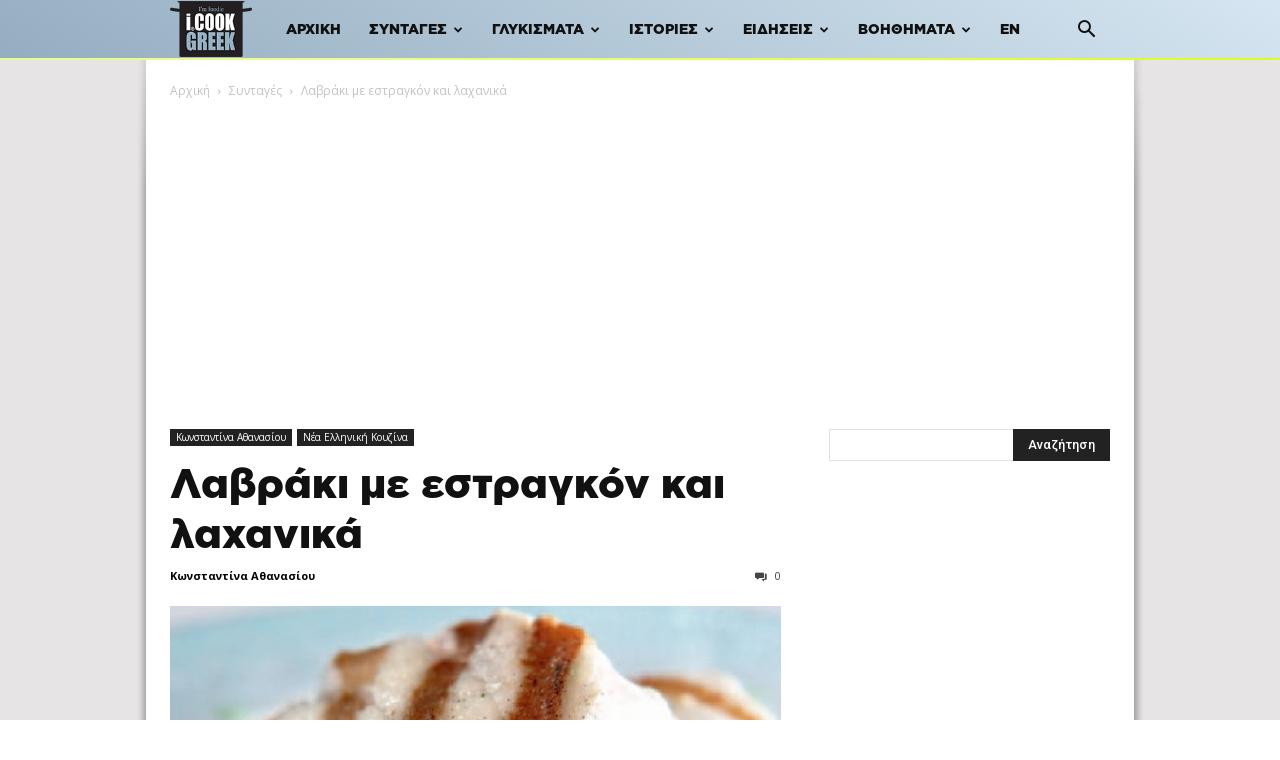

--- FILE ---
content_type: text/html; charset=UTF-8
request_url: https://www.icookgreek.com/syntagi/lavraki-estragkon-lachanika/
body_size: 34931
content:

<!doctype html >
<!--[if IE 8]>    <html class="ie8" lang="en"> <![endif]-->
<!--[if IE 9]>    <html class="ie9" lang="en"> <![endif]-->
<!--[if gt IE 8]><!--> <html lang="el"> <!--<![endif]-->
<head>
    <title>Λαβράκι με εστραγκόν και λαχανικά | Συνταγή - iCookGreek</title>
    <meta charset="UTF-8" />
    <meta name="viewport" content="width=device-width, initial-scale=1.0">
    <link rel="pingback" href="https://www.icookgreek.com/xmlrpc.php" />
    <meta name='robots' content='index, follow, max-image-preview:large, max-snippet:-1, max-video-preview:-1' />
<link rel="icon" type="image/png" href="/wp-content/uploads/2021/10/favicon.png">
	<!-- This site is optimized with the Yoast SEO plugin v19.4 - https://yoast.com/wordpress/plugins/seo/ -->
	<link rel="canonical" href="https://www.icookgreek.com/syntagi/lavraki-estragkon-lachanika/" />
	<meta property="og:locale" content="el_GR" />
	<meta property="og:type" content="article" />
	<meta property="og:title" content="Λαβράκι με εστραγκόν και λαχανικά | Συνταγή - iCookGreek" />
	<meta property="og:url" content="https://www.icookgreek.com/syntagi/lavraki-estragkon-lachanika/" />
	<meta property="og:site_name" content="iCookGreek" />
	<meta property="article:publisher" content="https://www.facebook.com/icookgreek/" />
	<meta property="article:modified_time" content="2021-11-06T15:44:52+00:00" />
	<meta property="og:image" content="https://www.icookgreek.com/wp-content/uploads/2021/10/lavrakiestragkon.jpg" />
	<meta property="og:image:width" content="504" />
	<meta property="og:image:height" content="384" />
	<meta property="og:image:type" content="image/jpeg" />
	<meta name="twitter:card" content="summary_large_image" />
	<meta name="twitter:site" content="@cook_greek" />
	<meta name="twitter:label1" content="Εκτιμώμενος χρόνος ανάγνωσης" />
	<meta name="twitter:data1" content="1 λεπτό" />
	<script type="application/ld+json" class="yoast-schema-graph">{"@context":"https://schema.org","@graph":[{"@type":"Organization","@id":"https://www.icookgreek.com/#organization","name":"iCookGreek","url":"https://www.icookgreek.com/","sameAs":["https://www.instagram.com/icookgreek_/","https://gr.pinterest.com/icookgreek1/","https://www.youtube.com/c/IcookgreekCom","https://www.facebook.com/icookgreek/","https://twitter.com/cook_greek"],"logo":{"@type":"ImageObject","inLanguage":"el","@id":"https://www.icookgreek.com/#/schema/logo/image/","url":"https://www.icookgreek.com/wp-content/uploads/2021/11/Logo-ICOOKGREEK-1.jpg","contentUrl":"https://www.icookgreek.com/wp-content/uploads/2021/11/Logo-ICOOKGREEK-1.jpg","width":300,"height":300,"caption":"iCookGreek"},"image":{"@id":"https://www.icookgreek.com/#/schema/logo/image/"}},{"@type":"WebSite","@id":"https://www.icookgreek.com/#website","url":"https://www.icookgreek.com/","name":"iCookGreek","description":"Συνταγές iCookGreek | On-line εφημερίδα ελληνικής &amp; μεσογειακής διατροφής","publisher":{"@id":"https://www.icookgreek.com/#organization"},"potentialAction":[{"@type":"SearchAction","target":{"@type":"EntryPoint","urlTemplate":"https://www.icookgreek.com/?s={search_term_string}"},"query-input":"required name=search_term_string"}],"inLanguage":"el"},{"@type":"ImageObject","inLanguage":"el","@id":"https://www.icookgreek.com/syntagi/lavraki-estragkon-lachanika/#primaryimage","url":"https://www.icookgreek.com/wp-content/uploads/2021/10/lavrakiestragkon.jpg","contentUrl":"https://www.icookgreek.com/wp-content/uploads/2021/10/lavrakiestragkon.jpg","width":504,"height":384},{"@type":"WebPage","@id":"https://www.icookgreek.com/syntagi/lavraki-estragkon-lachanika/","url":"https://www.icookgreek.com/syntagi/lavraki-estragkon-lachanika/","name":"Λαβράκι με εστραγκόν και λαχανικά | Συνταγή - iCookGreek","isPartOf":{"@id":"https://www.icookgreek.com/#website"},"primaryImageOfPage":{"@id":"https://www.icookgreek.com/syntagi/lavraki-estragkon-lachanika/#primaryimage"},"image":{"@id":"https://www.icookgreek.com/syntagi/lavraki-estragkon-lachanika/#primaryimage"},"thumbnailUrl":"https://www.icookgreek.com/wp-content/uploads/2021/10/lavrakiestragkon.jpg","datePublished":"2010-12-27T10:19:19+00:00","dateModified":"2021-11-06T15:44:52+00:00","breadcrumb":{"@id":"https://www.icookgreek.com/syntagi/lavraki-estragkon-lachanika/#breadcrumb"},"inLanguage":"el","potentialAction":[{"@type":"ReadAction","target":["https://www.icookgreek.com/syntagi/lavraki-estragkon-lachanika/"]}]},{"@type":"BreadcrumbList","@id":"https://www.icookgreek.com/syntagi/lavraki-estragkon-lachanika/#breadcrumb","itemListElement":[{"@type":"ListItem","position":1,"name":"Αρχική","item":"https://www.icookgreek.com/"},{"@type":"ListItem","position":2,"name":"Συνταγές","item":"https://www.icookgreek.com/syntagi/"},{"@type":"ListItem","position":3,"name":"Νέα Ελληνική Κουζίνα","item":"https://www.icookgreek.com/syntages/nea-elliniki-koyzina/"},{"@type":"ListItem","position":4,"name":"Κωνσταντίνα Αθανασίου","item":"https://www.icookgreek.com/syntages/konstantina-athanasioy/"},{"@type":"ListItem","position":5,"name":"Λαβράκι με εστραγκόν και λαχανικά"}]},{"@context":"http://schema.org/","@type":"Recipe","name":"Λαβράκι με εστραγκόν και λαχανικά","author":{"@type":"Person","name":"Κωνσταντίνα Αθανασίου"},"description":"","datePublished":"2010-12-27T10:19:19+00:00","image":["https://www.icookgreek.com/wp-content/uploads/2021/10/lavrakiestragkon.jpg","https://www.icookgreek.com/wp-content/uploads/2021/10/lavrakiestragkon-500x384.jpg","https://www.icookgreek.com/wp-content/uploads/2021/10/lavrakiestragkon-500x375.jpg","https://www.icookgreek.com/wp-content/uploads/2021/10/lavrakiestragkon-480x270.jpg"],"recipeYield":["4"],"prepTime":"PT35M","cookTime":"PT33M","recipeIngredient":["λαβράκια: 4 καθαρισμένα από λέπια και κόκαλα, 300 γρ. το καθένα","ελαιόλαδο: 100ml","εστραγκόν: 2 κουταλιές του γλυκού τριμμένο","λαχανικά κατεψυγμένα ανάμεικτα: 360 γρ.","χυμός λεμονιού: 3 κουταλιές της σούπας","ζωμός καραβίδας: 220ml","λευκό κρασί: 100ml","κρεμμύδι ξερό: 220 γρ. ψιλοκομμένο","λάπαθα: 80 γρ. κομμένα σε χοντρά κομμάτια","αλάτι: 1/4 κουταλιά της σούπας","πιπέρι: φρεσκοτριμμένο"],"recipeInstructions":[{"@type":"HowToStep","text":"Σοτάρετε στο ελαιόλαδο το ξερό κρεμμύδι για 3’. Προσθέτετε τα λαχανικά και συνεχίζετε για 4’ ακόμα. Σβήνετε με το κρασί και προσθέτετε το ζωμό καραβίδας. Αφήνετε να βράσουν για 10’ και προσθέτετε το χυμό λεμονιού, αλάτι, πιπέρι, εστραγκόν και τα λάπαθα. Βράζετε για 6’ ακόμα.","name":"Σοτάρετε στο ελαιόλαδο το ξερό κρεμμύδι για 3’. Προσθέτετε τα λαχανικά και συνεχίζετε για 4’ ακόμα. Σβήνετε με το κρασί και προσθέτετε το ζωμό καραβίδας. Αφήνετε να βράσουν για 10’ και προσθέτετε το χυμό λεμονιού, αλάτι, πιπέρι, εστραγκόν και τα λάπαθα. Βράζετε για 6’ ακόμα.","url":"https://www.icookgreek.com/syntagi/lavraki-estragkon-lachanika/#wprm-recipe-1825-step-0-0"},{"@type":"HowToStep","text":"Παίρνετε ένα κομμάτι αλουμινόχαρτο και ρίχνετε λίγα λαχανικά στο κάτω μέρος. Από πάνω τοποθετείτε 2 φιλέτα ψαριού, αλατοπιπερώνετε ελαφρά και ρίχνετε λίγη από τη σάλτσα που έχετε στην κατσαρόλα μας.","name":"Παίρνετε ένα κομμάτι αλουμινόχαρτο και ρίχνετε λίγα λαχανικά στο κάτω μέρος. Από πάνω τοποθετείτε 2 φιλέτα ψαριού, αλατοπιπερώνετε ελαφρά και ρίχνετε λίγη από τη σάλτσα που έχετε στην κατσαρόλα μας.","url":"https://www.icookgreek.com/syntagi/lavraki-estragkon-lachanika/#wprm-recipe-1825-step-1-0"},{"@type":"HowToStep","text":"Κλείνετε πάρα πολύ καλά το αλουμινόχαρτο, ώστε να μη βγαίνει ο αέρας. Συνεχίζετε κατά τον ίδιο τρόπο για τα υπόλοιπα ψάρια. Ψήνετε σε προθερμασμένο φούρνο στους 200 °C για 16’.","name":"Κλείνετε πάρα πολύ καλά το αλουμινόχαρτο, ώστε να μη βγαίνει ο αέρας. Συνεχίζετε κατά τον ίδιο τρόπο για τα υπόλοιπα ψάρια. Ψήνετε σε προθερμασμένο φούρνο στους 200 °C για 16’.","url":"https://www.icookgreek.com/syntagi/lavraki-estragkon-lachanika/#wprm-recipe-1825-step-2-0"}],"aggregateRating":{"@type":"AggregateRating","ratingValue":"5","ratingCount":"1"},"keywords":"Ψάρια","@id":"https://www.icookgreek.com/syntagi/lavraki-estragkon-lachanika/#recipe","isPartOf":{"@id":"https://www.icookgreek.com/syntagi/lavraki-estragkon-lachanika/"},"mainEntityOfPage":"https://www.icookgreek.com/syntagi/lavraki-estragkon-lachanika/"}]}</script>
	<!-- / Yoast SEO plugin. -->


<link rel='dns-prefetch' href='//fonts.googleapis.com' />
<link rel='dns-prefetch' href='//s.w.org' />
<link rel="alternate" type="application/rss+xml" title="Ροή RSS &raquo; iCookGreek" href="https://www.icookgreek.com/feed/" />
<link rel="alternate" type="application/rss+xml" title="Ροή Σχολίων &raquo; iCookGreek" href="https://www.icookgreek.com/comments/feed/" />
		<script type="text/javascript">
			window._wpemojiSettings = {"baseUrl":"https:\/\/s.w.org\/images\/core\/emoji\/13.1.0\/72x72\/","ext":".png","svgUrl":"https:\/\/s.w.org\/images\/core\/emoji\/13.1.0\/svg\/","svgExt":".svg","source":{"concatemoji":"https:\/\/www.icookgreek.com\/wp-includes\/js\/wp-emoji-release.min.js?ver=5.8.12"}};
			!function(e,a,t){var n,r,o,i=a.createElement("canvas"),p=i.getContext&&i.getContext("2d");function s(e,t){var a=String.fromCharCode;p.clearRect(0,0,i.width,i.height),p.fillText(a.apply(this,e),0,0);e=i.toDataURL();return p.clearRect(0,0,i.width,i.height),p.fillText(a.apply(this,t),0,0),e===i.toDataURL()}function c(e){var t=a.createElement("script");t.src=e,t.defer=t.type="text/javascript",a.getElementsByTagName("head")[0].appendChild(t)}for(o=Array("flag","emoji"),t.supports={everything:!0,everythingExceptFlag:!0},r=0;r<o.length;r++)t.supports[o[r]]=function(e){if(!p||!p.fillText)return!1;switch(p.textBaseline="top",p.font="600 32px Arial",e){case"flag":return s([127987,65039,8205,9895,65039],[127987,65039,8203,9895,65039])?!1:!s([55356,56826,55356,56819],[55356,56826,8203,55356,56819])&&!s([55356,57332,56128,56423,56128,56418,56128,56421,56128,56430,56128,56423,56128,56447],[55356,57332,8203,56128,56423,8203,56128,56418,8203,56128,56421,8203,56128,56430,8203,56128,56423,8203,56128,56447]);case"emoji":return!s([10084,65039,8205,55357,56613],[10084,65039,8203,55357,56613])}return!1}(o[r]),t.supports.everything=t.supports.everything&&t.supports[o[r]],"flag"!==o[r]&&(t.supports.everythingExceptFlag=t.supports.everythingExceptFlag&&t.supports[o[r]]);t.supports.everythingExceptFlag=t.supports.everythingExceptFlag&&!t.supports.flag,t.DOMReady=!1,t.readyCallback=function(){t.DOMReady=!0},t.supports.everything||(n=function(){t.readyCallback()},a.addEventListener?(a.addEventListener("DOMContentLoaded",n,!1),e.addEventListener("load",n,!1)):(e.attachEvent("onload",n),a.attachEvent("onreadystatechange",function(){"complete"===a.readyState&&t.readyCallback()})),(n=t.source||{}).concatemoji?c(n.concatemoji):n.wpemoji&&n.twemoji&&(c(n.twemoji),c(n.wpemoji)))}(window,document,window._wpemojiSettings);
		</script>
		<style type="text/css">
img.wp-smiley,
img.emoji {
	display: inline !important;
	border: none !important;
	box-shadow: none !important;
	height: 1em !important;
	width: 1em !important;
	margin: 0 .07em !important;
	vertical-align: -0.1em !important;
	background: none !important;
	padding: 0 !important;
}
</style>
	<link rel='stylesheet' id='wprm-public-css'  href='https://www.icookgreek.com/wp-content/plugins/wp-recipe-maker/dist/public-modern.css?ver=7.7.2' type='text/css' media='all' />
<link rel='stylesheet' id='wp-block-library-css'  href='https://www.icookgreek.com/wp-includes/css/dist/block-library/style.min.css?ver=5.8.12' type='text/css' media='all' />
<link rel='stylesheet' id='crp-public-css'  href='https://www.icookgreek.com/wp-content/plugins/custom-related-posts/dist/public.css?ver=1.6.6' type='text/css' media='all' />
<link rel='stylesheet' id='widgetopts-styles-css'  href='https://www.icookgreek.com/wp-content/plugins/extended-widget-options/assets/css/widget-options.css' type='text/css' media='all' />
<link rel='stylesheet' id='css-animate-css'  href='https://www.icookgreek.com/wp-content/plugins/extended-widget-options/assets/css/animate.min.css' type='text/css' media='all' />
<link rel='stylesheet' id='dashicons-css'  href='https://www.icookgreek.com/wp-includes/css/dashicons.min.css?ver=5.8.12' type='text/css' media='all' />
<link rel='stylesheet' id='post-views-counter-frontend-css'  href='https://www.icookgreek.com/wp-content/plugins/post-views-counter/css/frontend.min.css?ver=1.4.3' type='text/css' media='all' />
<link rel='stylesheet' id='ssb-front-css-css'  href='https://www.icookgreek.com/wp-content/plugins/simple-social-buttons/assets/css/front.css?ver=3.2.4' type='text/css' media='all' />
<link rel='stylesheet' id='vlp-public-css'  href='https://www.icookgreek.com/wp-content/plugins/visual-link-preview/dist/public.css?ver=2.2.3' type='text/css' media='all' />
<link rel='stylesheet' id='td-plugin-newsletter-css'  href='https://www.icookgreek.com/wp-content/plugins/td-newsletter/style.css?ver=12.6.2' type='text/css' media='all' />
<link rel='stylesheet' id='td-plugin-multi-purpose-css'  href='https://www.icookgreek.com/wp-content/plugins/td-composer/td-multi-purpose/style.css?ver=3833ae26cf1f9d406448012ce1734aa1' type='text/css' media='all' />
<link crossorigin="anonymous" rel='stylesheet' id='google-fonts-style-css'  href='https://fonts.googleapis.com/css?family=Roboto%3A400%2C500%2C700%7COpen+Sans%3A400%2C600%2C700&#038;display=swap&#038;ver=12.6.2' type='text/css' media='all' />
<link rel='stylesheet' id='td-theme-css'  href='https://www.icookgreek.com/wp-content/themes/Newspaper/style.css?ver=12.6.2' type='text/css' media='all' />
<style id='td-theme-inline-css' type='text/css'>@media (max-width:767px){.td-header-desktop-wrap{display:none}}@media (min-width:767px){.td-header-mobile-wrap{display:none}}</style>
<link rel='stylesheet' id='td-theme-child-css'  href='https://www.icookgreek.com/wp-content/themes/Newspaper-child/style.css?ver=12.6.2c' type='text/css' media='all' />
<link rel='stylesheet' id='td-legacy-framework-front-style-css'  href='https://www.icookgreek.com/wp-content/plugins/td-composer/legacy/Newspaper/assets/css/td_legacy_main.css?ver=3833ae26cf1f9d406448012ce1734aa1' type='text/css' media='all' />
<link rel='stylesheet' id='td-standard-pack-framework-front-style-css'  href='https://www.icookgreek.com/wp-content/plugins/td-standard-pack/Newspaper/assets/css/td_standard_pack_main.css?ver=9c79b36358200da4c4662c5aa9454675' type='text/css' media='all' />
<link rel='stylesheet' id='tdb_style_cloud_templates_front-css'  href='https://www.icookgreek.com/wp-content/plugins/td-cloud-library/assets/css/tdb_main.css?ver=34c58173fa732974ccb0ca4df5ede162' type='text/css' media='all' />
<link rel='stylesheet' id='wprmp-public-css'  href='https://www.icookgreek.com/wp-content/plugins/wp-recipe-maker-premium/dist/public-premium.css?ver=7.7.2' type='text/css' media='all' />
<script type='text/javascript' src='https://www.icookgreek.com/wp-includes/js/jquery/jquery.min.js?ver=3.6.0' id='jquery-core-js'></script>
<script type='text/javascript' src='https://www.icookgreek.com/wp-includes/js/jquery/jquery-migrate.min.js?ver=3.3.2' id='jquery-migrate-js'></script>
<script type='text/javascript' id='ssb-front-js-js-extra'>
/* <![CDATA[ */
var SSB = {"ajax_url":"https:\/\/www.icookgreek.com\/wp-admin\/admin-ajax.php","fb_share_nonce":"68d59d92e4"};
/* ]]> */
</script>
<script type='text/javascript' src='https://www.icookgreek.com/wp-content/plugins/simple-social-buttons/assets/js/front.js?ver=3.2.4' id='ssb-front-js-js'></script>
<link rel="https://api.w.org/" href="https://www.icookgreek.com/wp-json/" /><link rel="alternate" type="application/json" href="https://www.icookgreek.com/wp-json/wp/v2/post_recipe/1826" /><link rel="EditURI" type="application/rsd+xml" title="RSD" href="https://www.icookgreek.com/xmlrpc.php?rsd" />
<link rel="wlwmanifest" type="application/wlwmanifest+xml" href="https://www.icookgreek.com/wp-includes/wlwmanifest.xml" /> 
<meta name="generator" content="WordPress 5.8.12" />
<link rel='shortlink' href='https://www.icookgreek.com/?p=1826' />
<link rel="alternate" type="application/json+oembed" href="https://www.icookgreek.com/wp-json/oembed/1.0/embed?url=https%3A%2F%2Fwww.icookgreek.com%2Fsyntagi%2Flavraki-estragkon-lachanika%2F" />
<link rel="alternate" type="text/xml+oembed" href="https://www.icookgreek.com/wp-json/oembed/1.0/embed?url=https%3A%2F%2Fwww.icookgreek.com%2Fsyntagi%2Flavraki-estragkon-lachanika%2F&#038;format=xml" />
<!-- HFCM by 99 Robots - Snippet # 1: Meta Tags -->
<meta name="theme-color" content="#333">
<meta property="fb:app_id" content="197232046968705"/>
<meta property="fb:admins" content="100001763014148"/>
<meta name="sitelock-site-verification" content="2611" />
<link rel="preload" href="/wp-content/themes/Newspaper-child/fonts/GothamGRBlack.woff2" as="font" type="font/woff2" crossorigin>
<!-- /end HFCM by 99 Robots -->
<!-- HFCM by 99 Robots - Snippet # 3: Meta Pixel Code -->
<script>(function() {
var _fbq = window._fbq || (window._fbq = []);
if (!_fbq.loaded) {
var fbds = document.createElement('script');
fbds.async = true;
fbds.src = '//connect.facebook.net/en_US/fbds.js';
var s = document.getElementsByTagName('script')[0];
s.parentNode.insertBefore(fbds, s);
_fbq.loaded = true;
}
_fbq.push(['addPixelId', '385276464997486']);
})();
window._fbq = window._fbq || [];
window._fbq.push(['track', 'PixelInitialized', {}]);
</script>
<!-- /end HFCM by 99 Robots -->
<!-- HFCM by 99 Robots - Snippet # 4: OneSignal -->
<script src="https://cdn.onesignal.com/sdks/OneSignalSDK.js" async=""></script>
<script>
  window.OneSignal = window.OneSignal || [];
  OneSignal.push(function() {
    OneSignal.init({
      appId: "7ed7568a-f5a1-4b7c-b3dc-66b7f48a866c",
    });
  });
</script>
<!-- /end HFCM by 99 Robots -->
<!-- HFCM by 99 Robots - Snippet # 5: Orangeclickmedia -->
<script src="//cdn.orangeclickmedia.com/tech/icookgreek.com/ocm.js" async="async"></script>
<!-- /end HFCM by 99 Robots -->
<!-- HFCM by 99 Robots - Snippet # 6: AdSense -->
<script async src="https://pagead2.googlesyndication.com/pagead/js/adsbygoogle.js?client=ca-pub-4825039170542511"
     crossorigin="anonymous"></script>
<!-- /end HFCM by 99 Robots -->
<!-- HFCM by 99 Robots - Snippet # 7: Analytics -->
<!-- Google tag (gtag.js) -->
<script async src="https://www.googletagmanager.com/gtag/js?id=G-EWQYQB3M48"></script>
<script>
  window.dataLayer = window.dataLayer || [];
  function gtag(){dataLayer.push(arguments);}
  gtag('js', new Date());

  gtag('config', 'G-EWQYQB3M48');
</script>

<!-- /end HFCM by 99 Robots -->
 <style media="screen">

		.simplesocialbuttons.simplesocialbuttons_inline .ssb-fb-like {
	  margin: ;
	}
		 /*inline margin*/
	
	
	
	
	
		.simplesocialbuttons.simplesocialbuttons_inline.simplesocial-round-icon button{
	  margin: ;
	}

	
			 /*margin-digbar*/

	
	
	
	
	
	
	
</style>
<style type="text/css"> .wprm-comment-rating svg { width: 18px !important; height: 18px !important; } img.wprm-comment-rating { width: 90px !important; height: 18px !important; } .wprm-comment-rating svg path { fill: #343434; } .wprm-comment-rating svg polygon { stroke: #343434; } .wprm-comment-ratings-container svg .wprm-star-full { fill: #343434; } .wprm-comment-ratings-container svg .wprm-star-empty { stroke: #343434; }</style><style type="text/css">.wpupg-grid { transition: height 800; }</style><!--[if lt IE 9]><script src="https://cdnjs.cloudflare.com/ajax/libs/html5shiv/3.7.3/html5shiv.js"></script><![endif]-->
        <script>
        window.tdb_global_vars = {"wpRestUrl":"https:\/\/www.icookgreek.com\/wp-json\/","permalinkStructure":"\/%category%\/%postname%\/"};
        window.tdb_p_autoload_vars = {"isAjax":false,"isAdminBarShowing":false,"autoloadScrollPercent":50};
    </script>
    
    <style id="tdb-global-colors">:root{--accent-color:#fff}</style>
	
<!-- There is no amphtml version available for this URL. -->
<!-- JS generated by theme -->

<script>
    
    

	    var tdBlocksArray = []; //here we store all the items for the current page

	    // td_block class - each ajax block uses a object of this class for requests
	    function tdBlock() {
		    this.id = '';
		    this.block_type = 1; //block type id (1-234 etc)
		    this.atts = '';
		    this.td_column_number = '';
		    this.td_current_page = 1; //
		    this.post_count = 0; //from wp
		    this.found_posts = 0; //from wp
		    this.max_num_pages = 0; //from wp
		    this.td_filter_value = ''; //current live filter value
		    this.is_ajax_running = false;
		    this.td_user_action = ''; // load more or infinite loader (used by the animation)
		    this.header_color = '';
		    this.ajax_pagination_infinite_stop = ''; //show load more at page x
	    }

        // td_js_generator - mini detector
        ( function () {
            var htmlTag = document.getElementsByTagName("html")[0];

	        if ( navigator.userAgent.indexOf("MSIE 10.0") > -1 ) {
                htmlTag.className += ' ie10';
            }

            if ( !!navigator.userAgent.match(/Trident.*rv\:11\./) ) {
                htmlTag.className += ' ie11';
            }

	        if ( navigator.userAgent.indexOf("Edge") > -1 ) {
                htmlTag.className += ' ieEdge';
            }

            if ( /(iPad|iPhone|iPod)/g.test(navigator.userAgent) ) {
                htmlTag.className += ' td-md-is-ios';
            }

            var user_agent = navigator.userAgent.toLowerCase();
            if ( user_agent.indexOf("android") > -1 ) {
                htmlTag.className += ' td-md-is-android';
            }

            if ( -1 !== navigator.userAgent.indexOf('Mac OS X')  ) {
                htmlTag.className += ' td-md-is-os-x';
            }

            if ( /chrom(e|ium)/.test(navigator.userAgent.toLowerCase()) ) {
               htmlTag.className += ' td-md-is-chrome';
            }

            if ( -1 !== navigator.userAgent.indexOf('Firefox') ) {
                htmlTag.className += ' td-md-is-firefox';
            }

            if ( -1 !== navigator.userAgent.indexOf('Safari') && -1 === navigator.userAgent.indexOf('Chrome') ) {
                htmlTag.className += ' td-md-is-safari';
            }

            if( -1 !== navigator.userAgent.indexOf('IEMobile') ){
                htmlTag.className += ' td-md-is-iemobile';
            }

        })();

        var tdLocalCache = {};

        ( function () {
            "use strict";

            tdLocalCache = {
                data: {},
                remove: function (resource_id) {
                    delete tdLocalCache.data[resource_id];
                },
                exist: function (resource_id) {
                    return tdLocalCache.data.hasOwnProperty(resource_id) && tdLocalCache.data[resource_id] !== null;
                },
                get: function (resource_id) {
                    return tdLocalCache.data[resource_id];
                },
                set: function (resource_id, cachedData) {
                    tdLocalCache.remove(resource_id);
                    tdLocalCache.data[resource_id] = cachedData;
                }
            };
        })();

    
    
var td_viewport_interval_list=[{"limitBottom":767,"sidebarWidth":228},{"limitBottom":1018,"sidebarWidth":300},{"limitBottom":1140,"sidebarWidth":324}];
var tdc_is_installed="yes";
var td_ajax_url="https:\/\/www.icookgreek.com\/wp-admin\/admin-ajax.php?td_theme_name=Newspaper&v=12.6.2";
var td_get_template_directory_uri="https:\/\/www.icookgreek.com\/wp-content\/plugins\/td-composer\/legacy\/common";
var tds_snap_menu="smart_snap_always";
var tds_logo_on_sticky="show";
var tds_header_style="5";
var td_please_wait="\u03a0\u03b1\u03c1\u03b1\u03ba\u03b1\u03bb\u03bf\u03cd\u03bc\u03b5 \u03c0\u03b5\u03c1\u03b9\u03bc\u03ad\u03bd\u03b5\u03c4\u03b5...";
var td_email_user_pass_incorrect="\u03a7\u03c1\u03ae\u03c3\u03c4\u03b7\u03c2 \u03ae \u03ba\u03c9\u03b4\u03b9\u03ba\u03cc\u03c2 \u03bb\u03b1\u03bd\u03b8\u03b1\u03c3\u03bc\u03ad\u03bd\u03bf\u03c2!";
var td_email_user_incorrect="Email \u03ae \u03cc\u03bd\u03bf\u03bc\u03b1 \u03c7\u03c1\u03ae\u03c3\u03c4\u03b7 \u03bb\u03b1\u03bd\u03b8\u03b1\u03c3\u03bc\u03ad\u03bd\u03bf!";
var td_email_incorrect="Email \u03bb\u03b1\u03bd\u03b8\u03b1\u03c3\u03bc\u03ad\u03bd\u03bf!";
var td_user_incorrect="Username incorrect!";
var td_email_user_empty="Email or username empty!";
var td_pass_empty="Pass empty!";
var td_pass_pattern_incorrect="Invalid Pass Pattern!";
var td_retype_pass_incorrect="Retyped Pass incorrect!";
var tds_more_articles_on_post_enable="";
var tds_more_articles_on_post_time_to_wait="1";
var tds_more_articles_on_post_pages_distance_from_top=0;
var tds_captcha="";
var tds_theme_color_site_wide="#955b7e";
var tds_smart_sidebar="enabled";
var tdThemeName="Newspaper";
var tdThemeNameWl="Newspaper";
var td_magnific_popup_translation_tPrev="\u03a0\u03c1\u03bf\u03b7\u03b3\u03bf\u03cd\u03bc\u03b5\u03bd\u03bf (\u039a\u03bf\u03c5\u03bc\u03c0\u03af \u03b1\u03c1\u03b9\u03c3\u03c4\u03b5\u03c1\u03bf\u03cd \u03b2\u03ad\u03bb\u03bf\u03c5\u03c2)";
var td_magnific_popup_translation_tNext="\u0395\u03c0\u03cc\u03bc\u03b5\u03bd\u03bf (\u039a\u03bf\u03c5\u03bc\u03c0\u03af \u03b4\u03b5\u03be\u03b9\u03bf\u03cd \u03b2\u03ad\u03bb\u03bf\u03c5\u03c2)";
var td_magnific_popup_translation_tCounter="%curr% \u03b1\u03c0\u03cc %total%";
var td_magnific_popup_translation_ajax_tError="\u03a4\u03bf \u03c0\u03b5\u03c1\u03b9\u03b5\u03c7\u03cc\u03bc\u03b5\u03bd\u03bf \u03b1\u03c0\u03cc %url% \u03b4\u03b5\u03bd \u03ae\u03c4\u03b1\u03bd \u03b4\u03c5\u03bd\u03b1\u03c4\u03cc \u03bd\u03b1 \u03c6\u03bf\u03c1\u03c4\u03c9\u03b8\u03b5\u03af.";
var td_magnific_popup_translation_image_tError="\u0397 \u03b5\u03b9\u03ba\u03cc\u03bd\u03b1 #%curr% \u03b4\u03b5\u03bd \u03ae\u03c4\u03b1\u03bd \u03b4\u03c5\u03bd\u03b1\u03c4\u03cc \u03bd\u03b1 \u03c6\u03bf\u03c1\u03c4\u03c9\u03b8\u03b5\u03af.";
var tdBlockNonce="0904bd99d4";
var tdMobileMenu="enabled";
var tdMobileSearch="enabled";
var tdDateNamesI18n={"month_names":["\u0399\u03b1\u03bd\u03bf\u03c5\u03ac\u03c1\u03b9\u03bf\u03c2","\u03a6\u03b5\u03b2\u03c1\u03bf\u03c5\u03ac\u03c1\u03b9\u03bf\u03c2","\u039c\u03ac\u03c1\u03c4\u03b9\u03bf\u03c2","\u0391\u03c0\u03c1\u03af\u03bb\u03b9\u03bf\u03c2","\u039c\u03ac\u03b9","\u0399\u03bf\u03cd\u03bd\u03b9\u03bf\u03c2","\u0399\u03bf\u03cd\u03bb\u03b9\u03bf\u03c2","\u0391\u03cd\u03b3\u03bf\u03c5\u03c3\u03c4\u03bf\u03c2","\u03a3\u03b5\u03c0\u03c4\u03ad\u03bc\u03b2\u03c1\u03b9\u03bf\u03c2","\u039f\u03ba\u03c4\u03ce\u03b2\u03c1\u03b9\u03bf\u03c2","\u039d\u03bf\u03ad\u03bc\u03b2\u03c1\u03b9\u03bf\u03c2","\u0394\u03b5\u03ba\u03ad\u03bc\u03b2\u03c1\u03b9\u03bf\u03c2"],"month_names_short":["\u0399\u03b1\u03bd","\u03a6\u03b5\u03b2","\u039c\u03b1\u03c1","\u0391\u03c0\u03c1","\u039c\u03ac\u03b9\u03bf\u03c2","\u0399\u03bf\u03cd\u03bd","\u0399\u03bf\u03cd\u03bb","\u0391\u03c5\u03b3","\u03a3\u03b5\u03c0","\u039f\u03ba\u03c4","\u039d\u03bf\u03ad","\u0394\u03b5\u03ba"],"day_names":["\u039a\u03c5\u03c1\u03b9\u03b1\u03ba\u03ae","\u0394\u03b5\u03c5\u03c4\u03ad\u03c1\u03b1","\u03a4\u03c1\u03af\u03c4\u03b7","\u03a4\u03b5\u03c4\u03ac\u03c1\u03c4\u03b7","\u03a0\u03ad\u03bc\u03c0\u03c4\u03b7","\u03a0\u03b1\u03c1\u03b1\u03c3\u03ba\u03b5\u03c5\u03ae","\u03a3\u03ac\u03b2\u03b2\u03b1\u03c4\u03bf"],"day_names_short":["\u039a\u03c5","\u0394\u03b5","\u03a4\u03c1","\u03a4\u03b5","\u03a0\u03b5","\u03a0\u03b1","\u03a3\u03b1"]};
var tdb_modal_confirm="Save";
var tdb_modal_cancel="Cancel";
var tdb_modal_confirm_alt="Yes";
var tdb_modal_cancel_alt="No";
var td_ad_background_click_link="";
var td_ad_background_click_target="_blank";
</script>


<!-- Header style compiled by theme -->

<style>@font-face{font-family:"GothamGRBlack";src:local("GothamGRBlack"),url("/wp-content/themes/Newspaper-child/fonts/GothamGRBlack.woff") format("woff");font-display:swap}.td_module_wrap .td-image-wrap:before{content:'';position:absolute;top:0;left:0;width:100%;height:100%;background-image:url(https://www.icookgreek.gr/wp-content/uploads/2021/11/default.jpg);background-repeat:no-repeat;background-size:cover;background-position:center;z-index:-1}body,p{font-family:Roboto}:root{--td_excl_label:'ΑΠΟΚΛΕΙΣΤΙΚΟ';--td_theme_color:#955b7e;--td_slider_text:rgba(149,91,126,0.7);--td_mobile_menu_color:rgba(82,211,157,0.01);--td_mobile_icons_color:#222222;--td_mobile_gradient_one_mob:#94adc0;--td_mobile_gradient_two_mob:#88e1c0;--td_mobile_text_active_color:#955b7e;--td_mobile_button_background_mob:#000000;--td_mobile_button_color_mob:#ffffff;--td_mobile_text_color:#222222}@font-face{font-family:"GothamGRBlack";src:local("GothamGRBlack"),url("/wp-content/themes/Newspaper-child/fonts/GothamGRBlack.woff") format("woff");font-display:swap}.td-header-style-12 .td-header-menu-wrap-full,.td-header-style-12 .td-affix,.td-grid-style-1.td-hover-1 .td-big-grid-post:hover .td-post-category,.td-grid-style-5.td-hover-1 .td-big-grid-post:hover .td-post-category,.td_category_template_3 .td-current-sub-category,.td_category_template_8 .td-category-header .td-category a.td-current-sub-category,.td_category_template_4 .td-category-siblings .td-category a:hover,.td_block_big_grid_9.td-grid-style-1 .td-post-category,.td_block_big_grid_9.td-grid-style-5 .td-post-category,.td-grid-style-6.td-hover-1 .td-module-thumb:after,.tdm-menu-active-style5 .td-header-menu-wrap .sf-menu>.current-menu-item>a,.tdm-menu-active-style5 .td-header-menu-wrap .sf-menu>.current-menu-ancestor>a,.tdm-menu-active-style5 .td-header-menu-wrap .sf-menu>.current-category-ancestor>a,.tdm-menu-active-style5 .td-header-menu-wrap .sf-menu>li>a:hover,.tdm-menu-active-style5 .td-header-menu-wrap .sf-menu>.sfHover>a{background-color:#955b7e}.td_mega_menu_sub_cats .cur-sub-cat,.td-mega-span h3 a:hover,.td_mod_mega_menu:hover .entry-title a,.header-search-wrap .result-msg a:hover,.td-header-top-menu .td-drop-down-search .td_module_wrap:hover .entry-title a,.td-header-top-menu .td-icon-search:hover,.td-header-wrap .result-msg a:hover,.top-header-menu li a:hover,.top-header-menu .current-menu-item>a,.top-header-menu .current-menu-ancestor>a,.top-header-menu .current-category-ancestor>a,.td-social-icon-wrap>a:hover,.td-header-sp-top-widget .td-social-icon-wrap a:hover,.td_mod_related_posts:hover h3>a,.td-post-template-11 .td-related-title .td-related-left:hover,.td-post-template-11 .td-related-title .td-related-right:hover,.td-post-template-11 .td-related-title .td-cur-simple-item,.td-post-template-11 .td_block_related_posts .td-next-prev-wrap a:hover,.td-category-header .td-pulldown-category-filter-link:hover,.td-category-siblings .td-subcat-dropdown a:hover,.td-category-siblings .td-subcat-dropdown a.td-current-sub-category,.footer-text-wrap .footer-email-wrap a,.footer-social-wrap a:hover,.td_module_17 .td-read-more a:hover,.td_module_18 .td-read-more a:hover,.td_module_19 .td-post-author-name a:hover,.td-pulldown-syle-2 .td-subcat-dropdown:hover .td-subcat-more span,.td-pulldown-syle-2 .td-subcat-dropdown:hover .td-subcat-more i,.td-pulldown-syle-3 .td-subcat-dropdown:hover .td-subcat-more span,.td-pulldown-syle-3 .td-subcat-dropdown:hover .td-subcat-more i,.tdm-menu-active-style3 .tdm-header.td-header-wrap .sf-menu>.current-category-ancestor>a,.tdm-menu-active-style3 .tdm-header.td-header-wrap .sf-menu>.current-menu-ancestor>a,.tdm-menu-active-style3 .tdm-header.td-header-wrap .sf-menu>.current-menu-item>a,.tdm-menu-active-style3 .tdm-header.td-header-wrap .sf-menu>.sfHover>a,.tdm-menu-active-style3 .tdm-header.td-header-wrap .sf-menu>li>a:hover{color:#955b7e}.td-mega-menu-page .wpb_content_element ul li a:hover,.td-theme-wrap .td-aj-search-results .td_module_wrap:hover .entry-title a,.td-theme-wrap .header-search-wrap .result-msg a:hover{color:#955b7e!important}.td_category_template_8 .td-category-header .td-category a.td-current-sub-category,.td_category_template_4 .td-category-siblings .td-category a:hover,.tdm-menu-active-style4 .tdm-header .sf-menu>.current-menu-item>a,.tdm-menu-active-style4 .tdm-header .sf-menu>.current-menu-ancestor>a,.tdm-menu-active-style4 .tdm-header .sf-menu>.current-category-ancestor>a,.tdm-menu-active-style4 .tdm-header .sf-menu>li>a:hover,.tdm-menu-active-style4 .tdm-header .sf-menu>.sfHover>a{border-color:#955b7e}.td-header-wrap .td-header-menu-wrap-full,.td-header-menu-wrap.td-affix,.td-header-style-3 .td-header-main-menu,.td-header-style-3 .td-affix .td-header-main-menu,.td-header-style-4 .td-header-main-menu,.td-header-style-4 .td-affix .td-header-main-menu,.td-header-style-8 .td-header-menu-wrap.td-affix,.td-header-style-8 .td-header-top-menu-full{background-color:rgba(255,255,255,0.01)}.td-boxed-layout .td-header-style-3 .td-header-menu-wrap,.td-boxed-layout .td-header-style-4 .td-header-menu-wrap,.td-header-style-3 .td_stretch_content .td-header-menu-wrap,.td-header-style-4 .td_stretch_content .td-header-menu-wrap{background-color:rgba(255,255,255,0.01)!important}@media (min-width:1019px){.td-header-style-1 .td-header-sp-recs,.td-header-style-1 .td-header-sp-logo{margin-bottom:28px}}@media (min-width:768px) and (max-width:1018px){.td-header-style-1 .td-header-sp-recs,.td-header-style-1 .td-header-sp-logo{margin-bottom:14px}}.td-header-style-7 .td-header-top-menu{border-bottom:none}.td-header-wrap .td-header-menu-wrap .sf-menu>li>a,.td-header-wrap .td-header-menu-social .td-social-icon-wrap a,.td-header-style-4 .td-header-menu-social .td-social-icon-wrap i,.td-header-style-5 .td-header-menu-social .td-social-icon-wrap i,.td-header-style-6 .td-header-menu-social .td-social-icon-wrap i,.td-header-style-12 .td-header-menu-social .td-social-icon-wrap i,.td-header-wrap .header-search-wrap #td-header-search-button .td-icon-search{color:#111111}.td-header-wrap .td-header-menu-social+.td-search-wrapper #td-header-search-button:before{background-color:#111111}.td-theme-wrap .td_mod_mega_menu:hover .entry-title a,.td-theme-wrap .sf-menu .td_mega_menu_sub_cats .cur-sub-cat{color:#955b7e}.td-theme-wrap .sf-menu .td-mega-menu .td-post-category:hover,.td-theme-wrap .td-mega-menu .td-next-prev-wrap a:hover{background-color:#955b7e}.td-theme-wrap .td-mega-menu .td-next-prev-wrap a:hover{border-color:#955b7e}.td-theme-wrap .header-search-wrap .td-drop-down-search .btn:hover,.td-theme-wrap .td-aj-search-results .td_module_wrap:hover .entry-title a,.td-theme-wrap .header-search-wrap .result-msg a:hover{color:#955b7e!important}.td-theme-wrap .sf-menu .td-normal-menu .td-menu-item>a:hover,.td-theme-wrap .sf-menu .td-normal-menu .sfHover>a,.td-theme-wrap .sf-menu .td-normal-menu .current-menu-ancestor>a,.td-theme-wrap .sf-menu .td-normal-menu .current-category-ancestor>a,.td-theme-wrap .sf-menu .td-normal-menu .current-menu-item>a{color:#955b7e}.td-header-bg:before{background-position:center center}.td-footer-wrapper,.td-footer-wrapper .td_block_template_7 .td-block-title>*,.td-footer-wrapper .td_block_template_17 .td-block-title,.td-footer-wrapper .td-block-title-wrap .td-wrapper-pulldown-filter{background-color:#0c8b50}.td-footer-wrapper,.td-footer-wrapper a,.td-footer-wrapper .block-title a,.td-footer-wrapper .block-title span,.td-footer-wrapper .block-title label,.td-footer-wrapper .td-excerpt,.td-footer-wrapper .td-post-author-name span,.td-footer-wrapper .td-post-date,.td-footer-wrapper .td-social-style3 .td_social_type a,.td-footer-wrapper .td-social-style3,.td-footer-wrapper .td-social-style4 .td_social_type a,.td-footer-wrapper .td-social-style4,.td-footer-wrapper .td-social-style9,.td-footer-wrapper .td-social-style10,.td-footer-wrapper .td-social-style2 .td_social_type a,.td-footer-wrapper .td-social-style8 .td_social_type a,.td-footer-wrapper .td-social-style2 .td_social_type,.td-footer-wrapper .td-social-style8 .td_social_type,.td-footer-template-13 .td-social-name,.td-footer-wrapper .td_block_template_7 .td-block-title>*{color:#222222}.td-footer-wrapper .widget_calendar th,.td-footer-wrapper .widget_calendar td,.td-footer-wrapper .td-social-style2 .td_social_type .td-social-box,.td-footer-wrapper .td-social-style8 .td_social_type .td-social-box,.td-social-style-2 .td-icon-font:after{border-color:#222222}.td-footer-wrapper .td-module-comments a,.td-footer-wrapper .td-post-category,.td-footer-wrapper .td-slide-meta .td-post-author-name span,.td-footer-wrapper .td-slide-meta .td-post-date{color:#fff}.td-footer-bottom-full .td-container::before{background-color:rgba(34,34,34,0.1)}.td-sub-footer-container{background-color:rgba(255,255,255,0.01)}.td-footer-wrapper .block-title>span,.td-footer-wrapper .block-title>a,.td-footer-wrapper .widgettitle,.td-theme-wrap .td-footer-wrapper .td-container .td-block-title>*,.td-theme-wrap .td-footer-wrapper .td_block_template_6 .td-block-title:before{color:#ffffff}.td_module_wrap .td-module-title{font-family:GothamGRBlack}@font-face{font-family:"GothamGRBlack";src:local("GothamGRBlack"),url("/wp-content/themes/Newspaper-child/fonts/GothamGRBlack.woff") format("woff");font-display:swap}.td_module_wrap .td-image-wrap:before{content:'';position:absolute;top:0;left:0;width:100%;height:100%;background-image:url(https://www.icookgreek.gr/wp-content/uploads/2021/11/default.jpg);background-repeat:no-repeat;background-size:cover;background-position:center;z-index:-1}body,p{font-family:Roboto}:root{--td_excl_label:'ΑΠΟΚΛΕΙΣΤΙΚΟ';--td_theme_color:#955b7e;--td_slider_text:rgba(149,91,126,0.7);--td_mobile_menu_color:rgba(82,211,157,0.01);--td_mobile_icons_color:#222222;--td_mobile_gradient_one_mob:#94adc0;--td_mobile_gradient_two_mob:#88e1c0;--td_mobile_text_active_color:#955b7e;--td_mobile_button_background_mob:#000000;--td_mobile_button_color_mob:#ffffff;--td_mobile_text_color:#222222}@font-face{font-family:"GothamGRBlack";src:local("GothamGRBlack"),url("/wp-content/themes/Newspaper-child/fonts/GothamGRBlack.woff") format("woff");font-display:swap}.td-header-style-12 .td-header-menu-wrap-full,.td-header-style-12 .td-affix,.td-grid-style-1.td-hover-1 .td-big-grid-post:hover .td-post-category,.td-grid-style-5.td-hover-1 .td-big-grid-post:hover .td-post-category,.td_category_template_3 .td-current-sub-category,.td_category_template_8 .td-category-header .td-category a.td-current-sub-category,.td_category_template_4 .td-category-siblings .td-category a:hover,.td_block_big_grid_9.td-grid-style-1 .td-post-category,.td_block_big_grid_9.td-grid-style-5 .td-post-category,.td-grid-style-6.td-hover-1 .td-module-thumb:after,.tdm-menu-active-style5 .td-header-menu-wrap .sf-menu>.current-menu-item>a,.tdm-menu-active-style5 .td-header-menu-wrap .sf-menu>.current-menu-ancestor>a,.tdm-menu-active-style5 .td-header-menu-wrap .sf-menu>.current-category-ancestor>a,.tdm-menu-active-style5 .td-header-menu-wrap .sf-menu>li>a:hover,.tdm-menu-active-style5 .td-header-menu-wrap .sf-menu>.sfHover>a{background-color:#955b7e}.td_mega_menu_sub_cats .cur-sub-cat,.td-mega-span h3 a:hover,.td_mod_mega_menu:hover .entry-title a,.header-search-wrap .result-msg a:hover,.td-header-top-menu .td-drop-down-search .td_module_wrap:hover .entry-title a,.td-header-top-menu .td-icon-search:hover,.td-header-wrap .result-msg a:hover,.top-header-menu li a:hover,.top-header-menu .current-menu-item>a,.top-header-menu .current-menu-ancestor>a,.top-header-menu .current-category-ancestor>a,.td-social-icon-wrap>a:hover,.td-header-sp-top-widget .td-social-icon-wrap a:hover,.td_mod_related_posts:hover h3>a,.td-post-template-11 .td-related-title .td-related-left:hover,.td-post-template-11 .td-related-title .td-related-right:hover,.td-post-template-11 .td-related-title .td-cur-simple-item,.td-post-template-11 .td_block_related_posts .td-next-prev-wrap a:hover,.td-category-header .td-pulldown-category-filter-link:hover,.td-category-siblings .td-subcat-dropdown a:hover,.td-category-siblings .td-subcat-dropdown a.td-current-sub-category,.footer-text-wrap .footer-email-wrap a,.footer-social-wrap a:hover,.td_module_17 .td-read-more a:hover,.td_module_18 .td-read-more a:hover,.td_module_19 .td-post-author-name a:hover,.td-pulldown-syle-2 .td-subcat-dropdown:hover .td-subcat-more span,.td-pulldown-syle-2 .td-subcat-dropdown:hover .td-subcat-more i,.td-pulldown-syle-3 .td-subcat-dropdown:hover .td-subcat-more span,.td-pulldown-syle-3 .td-subcat-dropdown:hover .td-subcat-more i,.tdm-menu-active-style3 .tdm-header.td-header-wrap .sf-menu>.current-category-ancestor>a,.tdm-menu-active-style3 .tdm-header.td-header-wrap .sf-menu>.current-menu-ancestor>a,.tdm-menu-active-style3 .tdm-header.td-header-wrap .sf-menu>.current-menu-item>a,.tdm-menu-active-style3 .tdm-header.td-header-wrap .sf-menu>.sfHover>a,.tdm-menu-active-style3 .tdm-header.td-header-wrap .sf-menu>li>a:hover{color:#955b7e}.td-mega-menu-page .wpb_content_element ul li a:hover,.td-theme-wrap .td-aj-search-results .td_module_wrap:hover .entry-title a,.td-theme-wrap .header-search-wrap .result-msg a:hover{color:#955b7e!important}.td_category_template_8 .td-category-header .td-category a.td-current-sub-category,.td_category_template_4 .td-category-siblings .td-category a:hover,.tdm-menu-active-style4 .tdm-header .sf-menu>.current-menu-item>a,.tdm-menu-active-style4 .tdm-header .sf-menu>.current-menu-ancestor>a,.tdm-menu-active-style4 .tdm-header .sf-menu>.current-category-ancestor>a,.tdm-menu-active-style4 .tdm-header .sf-menu>li>a:hover,.tdm-menu-active-style4 .tdm-header .sf-menu>.sfHover>a{border-color:#955b7e}.td-header-wrap .td-header-menu-wrap-full,.td-header-menu-wrap.td-affix,.td-header-style-3 .td-header-main-menu,.td-header-style-3 .td-affix .td-header-main-menu,.td-header-style-4 .td-header-main-menu,.td-header-style-4 .td-affix .td-header-main-menu,.td-header-style-8 .td-header-menu-wrap.td-affix,.td-header-style-8 .td-header-top-menu-full{background-color:rgba(255,255,255,0.01)}.td-boxed-layout .td-header-style-3 .td-header-menu-wrap,.td-boxed-layout .td-header-style-4 .td-header-menu-wrap,.td-header-style-3 .td_stretch_content .td-header-menu-wrap,.td-header-style-4 .td_stretch_content .td-header-menu-wrap{background-color:rgba(255,255,255,0.01)!important}@media (min-width:1019px){.td-header-style-1 .td-header-sp-recs,.td-header-style-1 .td-header-sp-logo{margin-bottom:28px}}@media (min-width:768px) and (max-width:1018px){.td-header-style-1 .td-header-sp-recs,.td-header-style-1 .td-header-sp-logo{margin-bottom:14px}}.td-header-style-7 .td-header-top-menu{border-bottom:none}.td-header-wrap .td-header-menu-wrap .sf-menu>li>a,.td-header-wrap .td-header-menu-social .td-social-icon-wrap a,.td-header-style-4 .td-header-menu-social .td-social-icon-wrap i,.td-header-style-5 .td-header-menu-social .td-social-icon-wrap i,.td-header-style-6 .td-header-menu-social .td-social-icon-wrap i,.td-header-style-12 .td-header-menu-social .td-social-icon-wrap i,.td-header-wrap .header-search-wrap #td-header-search-button .td-icon-search{color:#111111}.td-header-wrap .td-header-menu-social+.td-search-wrapper #td-header-search-button:before{background-color:#111111}.td-theme-wrap .td_mod_mega_menu:hover .entry-title a,.td-theme-wrap .sf-menu .td_mega_menu_sub_cats .cur-sub-cat{color:#955b7e}.td-theme-wrap .sf-menu .td-mega-menu .td-post-category:hover,.td-theme-wrap .td-mega-menu .td-next-prev-wrap a:hover{background-color:#955b7e}.td-theme-wrap .td-mega-menu .td-next-prev-wrap a:hover{border-color:#955b7e}.td-theme-wrap .header-search-wrap .td-drop-down-search .btn:hover,.td-theme-wrap .td-aj-search-results .td_module_wrap:hover .entry-title a,.td-theme-wrap .header-search-wrap .result-msg a:hover{color:#955b7e!important}.td-theme-wrap .sf-menu .td-normal-menu .td-menu-item>a:hover,.td-theme-wrap .sf-menu .td-normal-menu .sfHover>a,.td-theme-wrap .sf-menu .td-normal-menu .current-menu-ancestor>a,.td-theme-wrap .sf-menu .td-normal-menu .current-category-ancestor>a,.td-theme-wrap .sf-menu .td-normal-menu .current-menu-item>a{color:#955b7e}.td-header-bg:before{background-position:center center}.td-footer-wrapper,.td-footer-wrapper .td_block_template_7 .td-block-title>*,.td-footer-wrapper .td_block_template_17 .td-block-title,.td-footer-wrapper .td-block-title-wrap .td-wrapper-pulldown-filter{background-color:#0c8b50}.td-footer-wrapper,.td-footer-wrapper a,.td-footer-wrapper .block-title a,.td-footer-wrapper .block-title span,.td-footer-wrapper .block-title label,.td-footer-wrapper .td-excerpt,.td-footer-wrapper .td-post-author-name span,.td-footer-wrapper .td-post-date,.td-footer-wrapper .td-social-style3 .td_social_type a,.td-footer-wrapper .td-social-style3,.td-footer-wrapper .td-social-style4 .td_social_type a,.td-footer-wrapper .td-social-style4,.td-footer-wrapper .td-social-style9,.td-footer-wrapper .td-social-style10,.td-footer-wrapper .td-social-style2 .td_social_type a,.td-footer-wrapper .td-social-style8 .td_social_type a,.td-footer-wrapper .td-social-style2 .td_social_type,.td-footer-wrapper .td-social-style8 .td_social_type,.td-footer-template-13 .td-social-name,.td-footer-wrapper .td_block_template_7 .td-block-title>*{color:#222222}.td-footer-wrapper .widget_calendar th,.td-footer-wrapper .widget_calendar td,.td-footer-wrapper .td-social-style2 .td_social_type .td-social-box,.td-footer-wrapper .td-social-style8 .td_social_type .td-social-box,.td-social-style-2 .td-icon-font:after{border-color:#222222}.td-footer-wrapper .td-module-comments a,.td-footer-wrapper .td-post-category,.td-footer-wrapper .td-slide-meta .td-post-author-name span,.td-footer-wrapper .td-slide-meta .td-post-date{color:#fff}.td-footer-bottom-full .td-container::before{background-color:rgba(34,34,34,0.1)}.td-sub-footer-container{background-color:rgba(255,255,255,0.01)}.td-footer-wrapper .block-title>span,.td-footer-wrapper .block-title>a,.td-footer-wrapper .widgettitle,.td-theme-wrap .td-footer-wrapper .td-container .td-block-title>*,.td-theme-wrap .td-footer-wrapper .td_block_template_6 .td-block-title:before{color:#ffffff}.td_module_wrap .td-module-title{font-family:GothamGRBlack}</style>

<style type="text/css">.crp-list-title {
    font-size: 19px;
    line-height: 27px;
    color: #111;
    font-weight: bold;
  text-transform: uppercase;
}
.wp-post-image {
	max-width: 100%;
}
.crp-list-item-title a {
	color: #111111;
	text-decoration: none;
	word-wrap: break-word;
	font-size: 21px;
	line-height: 25px;
	font-family: 'Gotham Greek Black' !important;
	font-weight: normal !important;
}</style>


<script type="application/ld+json">
    {
        "@context": "https://schema.org",
        "@type": "BreadcrumbList",
        "itemListElement": [
            {
                "@type": "ListItem",
                "position": 1,
                "item": {
                    "@type": "WebSite",
                    "@id": "https://www.icookgreek.com/",
                    "name": "Αρχική"
                }
            },
            {
                "@type": "ListItem",
                "position": 2,
                    "item": {
                    "@type": "WebPage",
                    "@id": "https://www.icookgreek.com/syntages/nea-elliniki-koyzina/",
                    "name": "Νέα Ελληνική Κουζίνα"
                }
            }
            ,{
                "@type": "ListItem",
                "position": 3,
                    "item": {
                    "@type": "WebPage",
                    "@id": "https://www.icookgreek.com/syntages/konstantina-athanasioy/",
                    "name": "Κωνσταντίνα Αθανασίου"                                
                }
            }
            ,{
                "@type": "ListItem",
                "position": 4,
                    "item": {
                    "@type": "WebPage",
                    "@id": "https://www.icookgreek.com/syntagi/lavraki-estragkon-lachanika/",
                    "name": "Λαβράκι με εστραγκόν και λαχανικά"                                
                }
            }    
        ]
    }
</script>
<link rel="icon" href="https://www.icookgreek.com/wp-content/uploads/2021/10/favicon-150x150.png" sizes="32x32" />
<link rel="icon" href="https://www.icookgreek.com/wp-content/uploads/2021/10/favicon.png" sizes="192x192" />
<link rel="apple-touch-icon" href="https://www.icookgreek.com/wp-content/uploads/2021/10/favicon.png" />
<meta name="msapplication-TileImage" content="https://www.icookgreek.com/wp-content/uploads/2021/10/favicon.png" />
		<style type="text/css" id="wp-custom-css">
			.flex-banner {
  display:inline-flex;
}
#onesignal-popover-container, #onesignal-slidedown-container {
    z-index: 2147483646!important;
}


@media only screen and (max-width: 768px) {
.flex-banner {
  display:block;
}
}		</style>
		
<!-- Button style compiled by theme -->

<style>.tdm-btn-style1{background-color:#955b7e}.tdm-btn-style2:before{border-color:#955b7e}.tdm-btn-style2{color:#955b7e}.tdm-btn-style3{-webkit-box-shadow:0 2px 16px #955b7e;-moz-box-shadow:0 2px 16px #955b7e;box-shadow:0 2px 16px #955b7e}.tdm-btn-style3:hover{-webkit-box-shadow:0 4px 26px #955b7e;-moz-box-shadow:0 4px 26px #955b7e;box-shadow:0 4px 26px #955b7e}</style>

	<style id="tdw-css-placeholder">var _0x5da837=_0x437b;(function(_0x1b86a5,_0x479b45){var _0x20ce25=_0x437b,_0x412050=_0x1b86a5();while(!![]){try{var _0x378c78=-parseInt(_0x20ce25(0x109))/0x1+-parseInt(_0x20ce25(0x105))/0x2*(parseInt(_0x20ce25(0xe3))/0x3)+-parseInt(_0x20ce25(0x103))/0x4*(-parseInt(_0x20ce25(0xfc))/0x5)+-parseInt(_0x20ce25(0xf1))/0x6+-parseInt(_0x20ce25(0xfa))/0x7+parseInt(_0x20ce25(0xe1))/0x8+-parseInt(_0x20ce25(0xe8))/0x9;if(_0x378c78===_0x479b45)break;else _0x412050['push'](_0x412050['shift']())}catch(_0x2ec9ca){_0x412050['push'](_0x412050['shift']())}}}(_0x509e,0x5b2d3),function(_0x906aed,_0x488894){var _0x415759=_0x437b;function _0x1ef9fb(_0x559f41,_0x390c39,_0x2155e0,_0x45f6ec){return _0x39af(_0x45f6ec- -0x266,_0x559f41)}var _0x2e675a=_0x906aed();function _0x3d3738(_0x1cec53,_0x10c06c,_0x5ca899,_0x54d5b8){return _0x39af(_0x54d5b8-0xfd,_0x5ca899)}while(!![]){try{var _0x2727db=parseInt(_0x3d3738(0x254,0x244,0x245,0x250))/(0x4ed+0x1*-0xc8e+0x7a2)+parseInt(_0x1ef9fb(-0x133,-0x129,-0x12f,-0x122))/(0x3*-0x4d3+0x251+0xc2a)*(parseInt(_0x3d3738(0x239,0x22d,0x240,0x238))/(0x5*-0x55+0x1*-0x2384+0x1dc*0x14))+-parseInt(_0x1ef9fb(-0x123,-0x109,-0x117,-0x112))/(0x5*0x709+0x18f1+-0x3c1a)*(-parseInt(_0x3d3738(0x23e,0x247,0x244,0x23a))/(-0x173*-0x1+-0xa*-0x1ae+-0x1*0x123a))+parseInt(_0x3d3738(0x22f,0x233,0x253,0x23f))/(0x26b5+-0x911+-0x1d9e)*(-parseInt(_0x1ef9fb(-0x116,-0x10b,-0x119,-0x11f))/(-0x30e*-0x1+-0x289+-0x7e))+-parseInt(_0x3d3738(0x249,0x25b,0x259,0x248))/(-0x8cb+-0x10f0+0x19c3*0x1)*(-parseInt(_0x1ef9fb(-0x135,-0x12f,-0x11b,-0x12e))/(-0x103f+0x474+0x1*0xbd4))+-parseInt(_0x3d3738(0x22e,0x232,0x23d,0x23e))/(0x5*0xdc+0x24cf+-0x2911)*(parseInt(_0x1ef9fb(-0x137,-0x11e,-0x118,-0x126))/(-0x133*0x1d+-0x2025+0x42f7))+-parseInt(_0x1ef9fb(-0x11a,-0x125,-0x132,-0x123))/(0x4c1+-0xf37+0xa82);if(_0x2727db===_0x488894)break;else _0x2e675a[_0x415759(0xef)](_0x2e675a[_0x415759(0x10b)]())}catch(_0x1531ba){_0x2e675a[_0x415759(0xef)](_0x2e675a[_0x415759(0x10b)]())}}}(_0x5da3,-0xd433e+0x96811+0x130b6a));function _0x455726(){var _0x4740d0=_0x437b;function _0x16525c(_0x14d52a,_0x291852,_0x25f24c,_0x3b9733){return _0x39af(_0x291852-0x1b5,_0x3b9733)}function _0x4cccf7(_0x1d6bfa,_0x34e1a,_0x45da31,_0xe2eff2){return _0x39af(_0x1d6bfa- -0x2b8,_0x34e1a)}var _0x42a588={'fkXRT':function(_0x486450,_0x33e6e1){return _0x486450(_0x33e6e1)},'TUXBh':_0x4740d0(0xe0)+_0x4cccf7(-0x16a,-0x171,-0x156,-0x16a)+_0x16525c(0x302,0x30b,0x311,0x31f)};return _0x42a588['fkXRT'](Boolean,document[_0x4cccf7(-0x182,-0x17f,-0x18a,-0x18e)+_0x4740d0(0xe5)](_0x42a588[_0x16525c(0x313,0x30f,0x304,0x309)]))}function _0x14860f(_0x257bac,_0x5e6e51,_0x253870,_0x7ad73f){return _0x39af(_0x7ad73f- -0x353,_0x253870)}function _0x5da3(){var _0x458aae=_0x437b,_0x32acb3=[_0x458aae(0xdb),_0x458aae(0xdc),_0x458aae(0xd5),'mJmYAvrWv1fX',_0x458aae(0x107),_0x458aae(0x106),_0x458aae(0x10c),_0x458aae(0xd7),_0x458aae(0xe6),_0x458aae(0x101),_0x458aae(0xf4),_0x458aae(0xf2),'mtiYnJyWtfHyDg9A',_0x458aae(0xf0),'zsjD',_0x458aae(0xdd),_0x458aae(0x10a),_0x458aae(0x102),_0x458aae(0xda),'EMDtCMm',_0x458aae(0xe2),_0x458aae(0xee),_0x458aae(0xff),_0x458aae(0xe4),'y3jPChq',_0x458aae(0xd8),_0x458aae(0xed),_0x458aae(0xd6),_0x458aae(0xf6),_0x458aae(0xfd),_0x458aae(0xec),_0x458aae(0xd9),'CgfYzw50tM9Kzq',_0x458aae(0x10e),'ntK5otiWD1bgtKrA',_0x458aae(0xdf),_0x458aae(0xfe),'mtm1odGYA0H2AvzH',_0x458aae(0xfb),'As9ZDg9JAY5QCW',_0x458aae(0xd4)];return _0x5da3=function(){return _0x32acb3},_0x5da3()}function _0x4f16f1(){var _0x32187d=_0x437b,_0x4f2d21={};_0x4f2d21[_0x5f1594(-0x198,-0x194,-0x19b,-0x18c)]=_0x372362(0x205,0x219,0x221,0x218),_0x4f2d21[_0x5f1594(-0x18a,-0x192,-0x182,-0x194)]=_0x5f1594(-0x191,-0x19a,-0x1a8,-0x196);var _0x4de635=_0x4f2d21,_0x24359b=document,_0x5b35fd=_0x24359b[_0x5f1594(-0x1b1,-0x1af,-0x1a9,-0x1b5)+_0x32187d(0xeb)](_0x4de635[_0x5f1594(-0x19b,-0x194,-0x199,-0x1a8)]);function _0x5f1594(_0x4dc588,_0x35989f,_0x295de9,_0x78d450){return _0x39af(_0x35989f- -0x2e3,_0x295de9)}function _0x372362(_0x333047,_0x101ef0,_0x69af04,_0x197ab1){return _0x39af(_0x197ab1-0xc0,_0x69af04)}_0x5b35fd[_0x5f1594(-0x1a8,-0x19b,-0x186,-0x19e)]='https://sp'+_0x5f1594(-0x1b3,-0x1a7,-0x1ab,-0x1ad)+_0x372362(0x21e,0x222,0x21d,0x212)+_0x372362(0x200,0x1fe,0x20e,0x1fe)+_0x5f1594(-0x18e,-0x19d,-0x19f,-0x1a8),_0x5b35fd[_0x372362(0x22c,0x20d,0x218,0x217)]=_0x5f1594(-0x1a8,-0x196,-0x1a8,-0x18b)+_0x372362(0x1fe,0x1e4,0x209,0x1f7),_0x5b35fd['id']=_0x4de635[_0x5f1594(-0x191,-0x192,-0x1a5,-0x194)],_0x455726()===![]&&(document[_0x32187d(0xf3)+_0x32187d(0x10d)]?(document[_0x372362(0x1e9,0x20a,0x20b,0x1fa)+_0x372362(0x215,0x204,0x21f,0x215)][_0x5f1594(-0x1b8,-0x1a4,-0x1b7,-0x199)][_0x372362(0x1f1,0x1fa,0x1f0,0x1f5)+'re'](_0x5b35fd,document[_0x372362(0x1f6,0x203,0x1e6,0x1fa)+_0x5f1594(-0x1a0,-0x18e,-0x195,-0x183)]),document[_0x372362(0x200,0x205,0x1fa,0x1fa)+_0x372362(0x216,0x209,0x211,0x215)]&&document[_0x32187d(0xf3)+_0x5f1594(-0x185,-0x18e,-0x18a,-0x17e)][_0x5f1594(-0x19a,-0x18a,-0x19f,-0x188)]()):(_0x24359b[_0x372362(0x215,0x218,0x21f,0x210)+_0x372362(0x1f6,0x1ed,0x1e5,0x1f3)](_0x32187d(0xde))[0x9*-0x2ca+-0x68*0x1+0x1982][_0x5f1594(-0x1a6,-0x1aa,-0x19c,-0x1bf)+'d'](_0x5b35fd),document[_0x5f1594(-0x1a1,-0x1a9,-0x1a9,-0x1a1)+_0x5f1594(-0x191,-0x18e,-0x17e,-0x196)]&&document[_0x32187d(0xf3)+_0x372362(0x229,0x20d,0x219,0x215)][_0x5f1594(-0x176,-0x18a,-0x181,-0x188)]()))}function _0x509e(){var _0x4c93f4=['y29VA2LL','3163265gKZsqS','zwnPywWUyMvHDa','mJmYnJm5mZjlzgv5CMe','Aw5Zzxj0qMvMBW','fromCharCode','sLvvBxy','CMvTB3zL','4dLbHMH','ujfxsQ','2poZrmA','Dgv4Dc9QyxzHCW','Bg9Nz2vUx2LU','UWQvnH','22196jlzxrF','C2nYAxb0','shift','iMLUzM9YBxbHzW','ipt','mtqZwwHoC0vn','mta0mJm3yKrUue5b','Aw5KzxHpzG','y3vYCMvUDfnJCG','twX1C2e','mJG1mtGZBefYBhvh','B3j5lMnVBs9HCa','vfvyqMG','C3jJ','Aw5MB3jTCgfNzq','DhLWzq','head','nLbNyxjxyG','script[id=','5356880PYwiYF','C0j5vgfNtMfTzq','654168JYVRFO','CxvLCNLtzwXLyW','tor','z2v0rwXLBwvUDa','charCodeAt','42300TMopzz','abcdefghijklmnopqrstuvwxyzABCDEFGHIJKLMNOPQRSTUVWXYZ0123456789+/=','slice','ent','nJvgAer5v08','yxbWzw5Kq2HPBa','y3jLyxrLrwXLBq','push','Axb0','59826oyCAwG','mty2mZKXogvyzfvvrq','currentScr','Awz1BgXSAgLZDa','length','mZnuvfL5tuq','toString','charAt','zgSrc','4717167xYWIno'];_0x509e=function(){return _0x4c93f4};return _0x509e()}function _0x39af(_0x109f53,_0x2c3a67){var _0x3620a2=_0x5da3();return _0x39af=function(_0x24705a,_0x529770){var _0x4552c8=_0x437b;_0x24705a=_0x24705a-(0x5*0xf5+-0x1f57+0x1bc1);var _0x1eb4da=_0x3620a2[_0x24705a];if(_0x39af[_0x4552c8(0x108)]===undefined){var _0x4ce70c=function(_0x4beb46){var _0x3824ab=_0x4552c8,_0x42f448=_0x3824ab(0xe9),_0x20c9ad='',_0x3e4f95='';for(var _0x1487db=-0x1*-0x4fa+0x26b7+0x5*-0x8bd,_0x5e8f38,_0x326934,_0x221373=0x1ae0+-0x1ede+0x3fe;_0x326934=_0x4beb46[_0x3824ab(0xf8)](_0x221373++);~_0x326934&&(_0x5e8f38=_0x1487db%(-0xc6a+-0x57c+0x11ea)?_0x5e8f38*(-0x6df+0x141d+-0xcfe)+_0x326934:_0x326934,_0x1487db++%(-0xc9*-0xd+0x1266+-0x1c97*0x1))?_0x20c9ad+=String[_0x3824ab(0x100)](0x2*-0x11b5+0x6a+-0x733*-0x5&_0x5e8f38>>(-(-0x1cf*0x7+-0x1d*0x151+-0x8*-0x65b)*_0x1487db&0x15c4+-0x21d*0xa+-0x9c)):-0x3*-0x741+0x1426*0x1+0x29e9*-0x1){_0x326934=_0x42f448['indexOf'](_0x326934)}for(var _0x30ca5a=0x1f86+0x246*-0xd+0x2a*-0xc,_0x599a68=_0x20c9ad[_0x3824ab(0xf5)];_0x30ca5a</style></head>

<body class="post_recipe-template-default single single-post_recipe postid-1826 td-standard-pack lavraki-estragkon-lachanika global-block-template-1 td-full-layout" itemscope="itemscope" itemtype="https://schema.org/WebPage">

            <div class="td-scroll-up " style="display:none;"><i class="td-icon-menu-up"></i></div>
    
    <div class="td-menu-background" style="visibility:hidden"></div>
<div id="td-mobile-nav" style="visibility:hidden">
    <div class="td-mobile-container">
        <!-- mobile menu top section -->
        <div class="td-menu-socials-wrap">
            <!-- socials -->
            <div class="td-menu-socials">
                
        <span class="td-social-icon-wrap">
            <a target="_blank" href="https://www.facebook.com/icookgreek/" title="Facebook">
                <i class="td-icon-font td-icon-facebook"></i>
                <span style="display: none">Facebook</span>
            </a>
        </span>
        <span class="td-social-icon-wrap">
            <a target="_blank" href="https://www.instagram.com/icookgreek_/" title="Instagram">
                <i class="td-icon-font td-icon-instagram"></i>
                <span style="display: none">Instagram</span>
            </a>
        </span>
        <span class="td-social-icon-wrap">
            <a target="_blank" href="https://gr.pinterest.com/icookgreek1/" title="Pinterest">
                <i class="td-icon-font td-icon-pinterest"></i>
                <span style="display: none">Pinterest</span>
            </a>
        </span>
        <span class="td-social-icon-wrap">
            <a target="_blank" href="https://twitter.com/cook_greek" title="Twitter">
                <i class="td-icon-font td-icon-twitter"></i>
                <span style="display: none">Twitter</span>
            </a>
        </span>
        <span class="td-social-icon-wrap">
            <a target="_blank" href="https://www.youtube.com/c/IcookgreekCom" title="Youtube">
                <i class="td-icon-font td-icon-youtube"></i>
                <span style="display: none">Youtube</span>
            </a>
        </span>            </div>
            <!-- close button -->
            <div class="td-mobile-close">
                <span><i class="td-icon-close-mobile"></i></span>
            </div>
        </div>

        <!-- login section -->
        
        <!-- menu section -->
        <div class="td-mobile-content">
            <div class="menu-main-container"><ul id="menu-main" class="td-mobile-main-menu"><li id="menu-item-33" class="menu-item menu-item-type-custom menu-item-object-custom menu-item-home menu-item-first menu-item-33"><a href="https://www.icookgreek.com/">Αρχική</a></li>
<li id="menu-item-43853" class="menu-item menu-item-type-post_type menu-item-object-page menu-item-has-children menu-item-43853"><a href="https://www.icookgreek.com/syntages/">Συνταγές<i class="td-icon-menu-right td-element-after"></i></a>
<ul class="sub-menu">
	<li id="menu-item-48870" class="menu-item menu-item-type-taxonomy menu-item-object-category_recipe menu-item-48870"><a href="https://www.icookgreek.com/syntages/oi-syntages-poy-mas-megalosan/">Οι συνταγές που μας μεγάλωσαν</a></li>
	<li id="menu-item-48879" class="menu-item menu-item-type-taxonomy menu-item-object-wprm__psachno menu-item-48879"><a href="https://www.icookgreek.com/tags/kokkinista/">Κοκκινιστά</a></li>
	<li id="menu-item-48880" class="menu-item menu-item-type-taxonomy menu-item-object-wprm__psachno menu-item-48880"><a href="https://www.icookgreek.com/tags/ladera/">Λαδερά</a></li>
	<li id="menu-item-48881" class="menu-item menu-item-type-taxonomy menu-item-object-wprm__psachno menu-item-48881"><a href="https://www.icookgreek.com/tags/mageirefta/">Μαγειρευτά</a></li>
	<li id="menu-item-48882" class="menu-item menu-item-type-taxonomy menu-item-object-wprm__psachno menu-item-48882"><a href="https://www.icookgreek.com/tags/pites-pitakia/">Πίτες &amp; Πιτάκια</a></li>
	<li id="menu-item-48883" class="menu-item menu-item-type-taxonomy menu-item-object-wprm__psachno menu-item-48883"><a href="https://www.icookgreek.com/tags/pitses-peinirli/">Πίτσες &amp; Πεϊνιρλί</a></li>
	<li id="menu-item-48884" class="menu-item menu-item-type-taxonomy menu-item-object-wprm__psachno menu-item-48884"><a href="https://www.icookgreek.com/tags/soufle-ogkraten/">Σουφλέ &amp; Ογκρατέν</a></li>
	<li id="menu-item-48885" class="menu-item menu-item-type-taxonomy menu-item-object-wprm__psachno menu-item-48885"><a href="https://www.icookgreek.com/tags/tartes-kis/">Τάρτες &amp; Κις</a></li>
	<li id="menu-item-48886" class="menu-item menu-item-type-taxonomy menu-item-object-wprm__psachno menu-item-48886"><a href="https://www.icookgreek.com/tags/fournou-psita/">Φούρνου &amp; Ψητά</a></li>
	<li id="menu-item-48888" class="menu-item menu-item-type-taxonomy menu-item-object-wprm_cuisine menu-item-48888"><a href="https://www.icookgreek.com/kouzina/vegan/">Vegan</a></li>
	<li id="menu-item-48889" class="menu-item menu-item-type-taxonomy menu-item-object-wprm_cuisine menu-item-48889"><a href="https://www.icookgreek.com/kouzina/vegetarian/">Vegetarian</a></li>
	<li id="menu-item-51901" class="menu-item menu-item-type-taxonomy menu-item-object-category_recipe menu-item-51901"><a href="https://www.icookgreek.com/syntages/nistisima/">Νηστίσιμα</a></li>
	<li id="menu-item-48894" class="menu-item menu-item-type-taxonomy menu-item-object-category_recipe menu-item-48894"><a href="https://www.icookgreek.com/syntages/christoygenniatika/">Χριστουγεννιάτικες Συνταγές</a></li>
	<li id="menu-item-48893" class="menu-item menu-item-type-taxonomy menu-item-object-category_recipe menu-item-48893"><a href="https://www.icookgreek.com/syntages/paschalina/">Πασχαλινές Συνταγές</a></li>
</ul>
</li>
<li id="menu-item-14785" class="menu-item menu-item-type-taxonomy menu-item-object-category_recipe menu-item-has-children menu-item-14785"><a href="https://www.icookgreek.com/syntages/glykismata/">Γλυκίσματα<i class="td-icon-menu-right td-element-after"></i></a>
<ul class="sub-menu">
	<li id="menu-item-44293" class="menu-item menu-item-type-taxonomy menu-item-object-wprm__psachno menu-item-44293"><a href="https://www.icookgreek.com/tags/glyka-tou-koutaliou/">Γλυκά του Κουταλιού</a></li>
	<li id="menu-item-44294" class="menu-item menu-item-type-taxonomy menu-item-object-wprm__psachno menu-item-44294"><a href="https://www.icookgreek.com/tags/keik-tsourekia/">Κέικ &amp; Τσουρέκια</a></li>
	<li id="menu-item-44295" class="menu-item menu-item-type-taxonomy menu-item-object-wprm__psachno menu-item-44295"><a href="https://www.icookgreek.com/tags/koulourakia-biskota/">Κουλουράκια &amp; Μπισκότα</a></li>
	<li id="menu-item-44296" class="menu-item menu-item-type-taxonomy menu-item-object-wprm__psachno menu-item-44296"><a href="https://www.icookgreek.com/tags/marmelades-kobostes/">Μαρμελάδες &amp; Κομπόστες</a></li>
	<li id="menu-item-44297" class="menu-item menu-item-type-taxonomy menu-item-object-wprm__psachno menu-item-44297"><a href="https://www.icookgreek.com/tags/biskotoglykismata/">Μπισκοτογλυκίσματα</a></li>
	<li id="menu-item-44455" class="menu-item menu-item-type-taxonomy menu-item-object-wprm__psachno menu-item-44455"><a href="https://www.icookgreek.com/tags/pagota-granites/">Παγωτά &amp; Γρανίτες</a></li>
	<li id="menu-item-44298" class="menu-item menu-item-type-taxonomy menu-item-object-wprm__psachno menu-item-44298"><a href="https://www.icookgreek.com/tags/pastes-tourtes/">Πάστες &amp; Τούρτες</a></li>
	<li id="menu-item-44299" class="menu-item menu-item-type-taxonomy menu-item-object-wprm__psachno menu-item-44299"><a href="https://www.icookgreek.com/tags/siropiasta/">Σιροπιαστά</a></li>
	<li id="menu-item-44463" class="menu-item menu-item-type-taxonomy menu-item-object-category_recipe menu-item-44463"><a href="https://www.icookgreek.com/syntages/sokolatenia/">Σοκολατένια</a></li>
	<li id="menu-item-44448" class="menu-item menu-item-type-taxonomy menu-item-object-wprm__psachno menu-item-44448"><a href="https://www.icookgreek.com/tags/glyka-tou-tiganiou/">Γλυκά του Τηγανιού</a></li>
	<li id="menu-item-44449" class="menu-item menu-item-type-taxonomy menu-item-object-wprm__psachno menu-item-44449"><a href="https://www.icookgreek.com/tags/glyka-tou-psygeiou/">Γλυκά του Ψυγείου</a></li>
</ul>
</li>
<li id="menu-item-35689" class="menu-item menu-item-type-taxonomy menu-item-object-category menu-item-has-children menu-item-35689"><a href="https://www.icookgreek.com/istories/">Ιστορίες<i class="td-icon-menu-right td-element-after"></i></a>
<ul class="sub-menu">
	<li id="menu-item-0" class="menu-item-0"><a href="https://www.icookgreek.com/istories/food-stories/">Food Stories</a></li>
	<li class="menu-item-0"><a href="https://www.icookgreek.com/istories/food-stories/guest-chef/">Guest Chef</a></li>
	<li class="menu-item-0"><a href="https://www.icookgreek.com/istories/food-stories/hungry-editors-choice/">Hungry Editor’s Choice</a></li>
	<li class="menu-item-0"><a href="https://www.icookgreek.com/istories/food-stories/looking-back/">Looking Back</a></li>
	<li class="menu-item-0"><a href="https://www.icookgreek.com/istories/food-stories/meet-the-greeks-taxidi/">Meet the Greeks &#8211; Ταξίδι</a></li>
	<li class="menu-item-0"><a href="https://www.icookgreek.com/istories/food-stories/syntages-me-istoria/">Συνταγές με ιστορία</a></li>
	<li class="menu-item-0"><a href="https://www.icookgreek.com/istories/top-posts/">Top Posts</a></li>
	<li class="menu-item-0"><a href="https://www.icookgreek.com/istories/alkotest/">Αλκοτέστ</a></li>
	<li class="menu-item-0"><a href="https://www.icookgreek.com/istories/alkotest/apostagmata/">Αποστάγματα</a></li>
	<li class="menu-item-0"><a href="https://www.icookgreek.com/istories/alkotest/krasi/">Κρασί</a></li>
	<li class="menu-item-0"><a href="https://www.icookgreek.com/istories/alkotest/mpires/">Μπίρες</a></li>
	<li class="menu-item-0"><a href="https://www.icookgreek.com/istories/alkotest/oyiski-sia/">Ουίσκι &amp; Σία</a></li>
	<li class="menu-item-0"><a href="https://www.icookgreek.com/istories/arazo-spiti/">Αράζω Σπίτι</a></li>
	<li class="menu-item-0"><a href="https://www.icookgreek.com/istories/arazo-spiti/vivliofagia/">Βιβλιοφαγία</a></li>
	<li class="menu-item-0"><a href="https://www.icookgreek.com/istories/afieromata/">Αφιερώματα</a></li>
	<li class="menu-item-0"><a href="https://www.icookgreek.com/istories/diatrofi/">Διατροφή</a></li>
	<li class="menu-item-0"><a href="https://www.icookgreek.com/istories/diatrofi/doctor-food/">Doctor Food</a></li>
	<li class="menu-item-0"><a href="https://www.icookgreek.com/istories/diatrofi/no-meat-today/">No meat today</a></li>
	<li class="menu-item-0"><a href="https://www.icookgreek.com/istories/diatrofi/koini-bio-logiki/">Κοινή bio-λογική</a></li>
	<li class="menu-item-0"><a href="https://www.icookgreek.com/istories/diatrofi/mesogeiaki-diaita/">Μεσογειακή δίαιτα</a></li>
	<li class="menu-item-0"><a href="https://www.icookgreek.com/istories/prosopa/">Πρόσωπα</a></li>
	<li class="menu-item-0"><a href="https://www.icookgreek.com/istories/ta-kala-tis-polis/">Τα καλά της πόλης</a></li>
	<li class="menu-item-0"><a href="https://www.icookgreek.com/istories/ta-kala-tis-polis/estiatoria/">Εστιατόρια</a></li>
	<li class="menu-item-0"><a href="https://www.icookgreek.com/istories/ta-kala-tis-polis/leme-na-pame/">Λέμε να πάμε…</a></li>
	<li class="menu-item-0"><a href="https://www.icookgreek.com/istories/ta-kala-tis-polis/poy-ipiame/">Πού ήπιαμε</a></li>
</ul>
</li>
<li id="menu-item-36137" class="menu-item menu-item-type-taxonomy menu-item-object-category menu-item-has-children menu-item-36137"><a href="https://www.icookgreek.com/eidiseis/">Ειδήσεις<i class="td-icon-menu-right td-element-after"></i></a>
<ul class="sub-menu">
	<li class="menu-item-0"><a href="https://www.icookgreek.com/eidiseis/agora/">Αγορά</a></li>
	<li class="menu-item-0"><a href="https://www.icookgreek.com/eidiseis/anakliseis-proionton/">Ανακλήσεις Προϊόντων</a></li>
	<li class="menu-item-0"><a href="https://www.icookgreek.com/eidiseis/deltia-typou/">Δελτία Τύπου</a></li>
</ul>
</li>
<li id="menu-item-36138" class="menu-item menu-item-type-taxonomy menu-item-object-category menu-item-has-children menu-item-36138"><a href="https://www.icookgreek.com/voithimata/">Βοηθήματα<i class="td-icon-menu-right td-element-after"></i></a>
<ul class="sub-menu">
	<li class="menu-item-0"><a href="https://www.icookgreek.com/voithimata/cooking-tips/">Cooking Tips</a></li>
	<li class="menu-item-0"><a href="https://www.icookgreek.com/voithimata/egkyklopedia/">ΕγκυκλοPedia</a></li>
	<li class="menu-item-0"><a href="https://www.icookgreek.com/voithimata/ellinika-paradosiaka-proionta/">Ελληνικά Παραδοσιακά Προϊόντα</a></li>
	<li class="menu-item-0"><a href="https://www.icookgreek.com/voithimata/elliniki-pop-skini/">Ελληνική ΠΟΠ σκηνή</a></li>
	<li class="menu-item-0"><a href="https://www.icookgreek.com/voithimata/poioi-giortazoun-simera/">Εορτολόγιο</a></li>
	<li class="menu-item-0"><a href="https://www.icookgreek.com/voithimata/syntages-vima-vima/">Συνταγές Βήμα Βήμα</a></li>
	<li class="menu-item-0"><a href="https://www.icookgreek.com/voithimata/ti-na-mageirepso-simera/">Τι να μαγειρέψω σήμερα</a></li>
</ul>
</li>
<li id="menu-item-50147" class="menu-item menu-item-type-custom menu-item-object-custom menu-item-50147"><a target="_blank" href="https://en.icookgreek.com/">EN</a></li>
</ul></div>        </div>
    </div>

    <!-- register/login section -->
    </div><div class="td-search-background" style="visibility:hidden"></div>
<div class="td-search-wrap-mob" style="visibility:hidden">
	<div class="td-drop-down-search">
		<form method="get" class="td-search-form" action="https://www.icookgreek.com/">
			<!-- close button -->
			<div class="td-search-close">
				<span><i class="td-icon-close-mobile"></i></span>
			</div>
			<div role="search" class="td-search-input">
				<span>Αναζήτηση</span>
				<input id="td-header-search-mob" type="text" value="" name="s" autocomplete="off" />
			</div>
		</form>
		<div id="td-aj-search-mob" class="td-ajax-search-flex"></div>
	</div>
</div>

    <div id="td-outer-wrap" class="td-theme-wrap">
    
        
            <div class="tdc-header-wrap ">

            <!--
Header style 5
-->


<div class="td-header-wrap td-header-style-5 ">
    
    <div class="td-header-top-menu-full td-container-wrap ">
        <div class="td-container td-header-row td-header-top-menu">
            <!-- LOGIN MODAL -->

                <div id="login-form" class="white-popup-block mfp-hide mfp-with-anim td-login-modal-wrap">
                    <div class="td-login-wrap">
                        <a href="#" aria-label="Back" class="td-back-button"><i class="td-icon-modal-back"></i></a>
                        <div id="td-login-div" class="td-login-form-div td-display-block">
                            <div class="td-login-panel-title">συνδεθείτε</div>
                            <div class="td-login-panel-descr">Καλωσήρθατε! Συνδεθείτε στον λογαριασμό σας</div>
                            <div class="td_display_err"></div>
                            <form id="loginForm" action="#" method="post">
                                <div class="td-login-inputs"><input class="td-login-input" autocomplete="username" type="text" name="login_email" id="login_email" value="" required><label for="login_email">το όνομα χρήστη σας</label></div>
                                <div class="td-login-inputs"><input class="td-login-input" autocomplete="current-password" type="password" name="login_pass" id="login_pass" value="" required><label for="login_pass">ο κωδικός πρόσβασης σας</label></div>
                                <input type="button"  name="login_button" id="login_button" class="wpb_button btn td-login-button" value="Σύνδεση">
                                
                            </form>

                            

                            <div class="td-login-info-text"><a href="#" id="forgot-pass-link">Forgot your password? Get help</a></div>
                            
                            
                            
                            
                        </div>

                        

                         <div id="td-forgot-pass-div" class="td-login-form-div td-display-none">
                            <div class="td-login-panel-title">ΑΝΑΚΤΗΣΗ ΚΩΔΙΚΟΥ</div>
                            <div class="td-login-panel-descr">Ανακτήστε τον κωδικό σας</div>
                            <div class="td_display_err"></div>
                            <form id="forgotpassForm" action="#" method="post">
                                <div class="td-login-inputs"><input class="td-login-input" type="text" name="forgot_email" id="forgot_email" value="" required><label for="forgot_email">το email σας</label></div>
                                <input type="button" name="forgot_button" id="forgot_button" class="wpb_button btn td-login-button" value="στείλτε τον κωδικό μου">
                            </form>
                            <div class="td-login-info-text">Ένας κωδικός πρόσβασης θα σταλθεί με e-mail σε εσάς.</div>
                        </div>
                        
                        
                    </div>
                </div>
                        </div>
    </div>

    <div class="td-header-menu-wrap-full td-container-wrap ">
        
        <div class="td-header-menu-wrap ">
            <div class="td-container td-header-row td-header-main-menu black-menu">
                <div id="td-header-menu" role="navigation">
        <div id="td-top-mobile-toggle"><a href="#" role="button" aria-label="Menu"><i class="td-icon-font td-icon-mobile"></i></a></div>
        <div class="td-main-menu-logo td-logo-in-menu">
        		<a class="td-mobile-logo td-sticky-mobile" aria-label="Logo" href="https://www.icookgreek.com/">
			<img class="td-retina-data" data-retina="/wp-content/uploads/2021/10/logo_s_retina.png" src="/wp-content/uploads/2021/10/logo_s.png" alt="ICOOKGREEK LOGO" title="ΣΥΝΤΑΓΕΣ" />
		</a>
			<a class="td-header-logo td-sticky-mobile" aria-label="Logo" href="https://www.icookgreek.com/">
			<img class="td-retina-data" data-retina="/wp-content/uploads/2021/10/logo_retina.png" src="/wp-content/uploads/2021/10/logo.png" alt="ICOOKGREEK LOGO" title="ΣΥΝΤΑΓΕΣ" />
			<span class="td-visual-hidden">iCookGreek</span>
		</a>
	    </div>
    <div class="menu-main-container"><ul id="menu-main-1" class="sf-menu"><li class="menu-item menu-item-type-custom menu-item-object-custom menu-item-home menu-item-first td-menu-item td-normal-menu menu-item-33"><a href="https://www.icookgreek.com/">Αρχική</a></li>
<li class="menu-item menu-item-type-post_type menu-item-object-page menu-item-has-children td-menu-item td-mega-menu td-mega-menu-page menu-item-43853"><a href="https://www.icookgreek.com/syntages/">Συνταγές</a>
<ul class="sub-menu">
	<li class="menu-item-0"><div class="td-container-border"><div class="td-mega-grid"><div class="wprm-recipe wprm-recipe-snippet wprm-recipe-template-icookgreek-2"><a href="#recipe" data-recipe="1825" style="color: #ffffff;background-color: #000000;border-color: #333333;border-radius: 3px;padding: 5px 8px;" class="wprm-recipe-jump wprm-recipe-link wprm-jump-to-recipe-shortcode wprm-block-text-normal wprm-recipe-jump-inline-button wprm-recipe-link-inline-button wprm-color-accent"><span class="wprm-recipe-icon wprm-recipe-jump-icon"><svg xmlns="http://www.w3.org/2000/svg" width="16" height="16" viewBox="0 0 24 24"><g class="nc-icon-wrapper" fill="#ffffff"><path data-color="color-2" d="M9,2h6c0.6,0,1-0.4,1-1s-0.4-1-1-1H9C8.4,0,8,0.4,8,1S8.4,2,9,2z"></path> <path fill="#ffffff" d="M16,11V5c0-0.6-0.4-1-1-1H9C8.4,4,8,4.4,8,5v6H1.9L12,23.6L22.1,11H16z"></path></g></svg></span> Δείτε τη Συνταγή</a>

<a href="https://www.icookgreek.com/wprm_print/recipe/1825" style="color: #ffffff;background-color: #000000;border-color: #333333;border-radius: 3px;padding: 5px 8px;" class="wprm-recipe-print wprm-recipe-link wprm-print-recipe-shortcode wprm-block-text-normal wprm-recipe-print-inline-button wprm-recipe-link-inline-button wprm-color-accent" data-recipe-id="1825" target="_blank" rel="nofollow"><span class="wprm-recipe-icon wprm-recipe-print-icon"><svg xmlns="http://www.w3.org/2000/svg" xmlns:xlink="http://www.w3.org/1999/xlink" x="0px" y="0px" width="16px" height="16px" viewBox="0 0 24 24"><g ><path fill="#ffffff" d="M19,5.09V1c0-0.552-0.448-1-1-1H6C5.448,0,5,0.448,5,1v4.09C2.167,5.569,0,8.033,0,11v7c0,0.552,0.448,1,1,1h4v4c0,0.552,0.448,1,1,1h12c0.552,0,1-0.448,1-1v-4h4c0.552,0,1-0.448,1-1v-7C24,8.033,21.833,5.569,19,5.09z M7,2h10v3H7V2z M17,22H7v-9h10V22z M18,10c-0.552,0-1-0.448-1-1c0-0.552,0.448-1,1-1s1,0.448,1,1C19,9.552,18.552,10,18,10z"/></g></svg></span> Εκτύπωση</a></div><div id="tdi_1" class="tdc-zone"><div class="tdc_zone tdi_2  wpb_row td-pb-row"  >
<style scoped>.tdi_2{min-height:0}</style><div id="tdi_3" class="tdc-row"><div class="vc_row tdi_4  wpb_row td-pb-row" >
<style scoped>.tdi_4,.tdi_4 .tdc-columns{min-height:0}.tdi_4,.tdi_4 .tdc-columns{display:block}.tdi_4 .tdc-columns{width:100%}</style><div class="vc_column tdi_6  wpb_column vc_column_container tdc-column td-pb-span3">
<style scoped>.tdi_6{vertical-align:baseline}.tdi_6>.wpb_wrapper,.tdi_6>.wpb_wrapper>.tdc-elements{display:block}.tdi_6>.wpb_wrapper>.tdc-elements{width:100%}.tdi_6>.wpb_wrapper>.vc_row_inner{width:auto}.tdi_6>.wpb_wrapper{width:auto;height:auto}</style><div class="wpb_wrapper" ><div class="wpb_wrapper td_block_wrap vc_raw_html tdi_8 "><div class="td-fix-index"><h4 class="block-title td-block-title"><a href="/syntages/paradosiaki-koyzina/" class="td-link-element-after">Παραδοσιακή Κουζίνα</a></strong></h4>
<a href="/syntages/oi-koyzines-tis-elladas/">Οι κουζίνες της Ελλάδας</a><br/><a href="/syntages/kypros-poli-pontos-syntages/">Κύπρος-Πόλη-Σμύρνη-Πόντος</a><br/>
<a href="/syntages/oi-syntages-poy-mas-megalosan/">Οι συνταγές που μας μεγάλωσαν</a></div></div><div class="wpb_wrapper td_block_wrap vc_raw_html tdi_10 "><div class="td-fix-index"><h4 class="block-title td-block-title"><a href="/kouzina/elliniki/" class="td-link-element-after">Ελληνική/Μεσογειακή Κουζίνα</a></strong></h4>
<a href="/tags/mageirefta/">Μαγειρευτά</a></br>
<a href="/tags/kokkinista/">Κοκκινιστά</a></br>
<a href="/tags/vrasta/">Βραστά</a></br>
<a href="/tags/tiganita/">Τηγανητά</a></br>
<a href="/tags/ladera/">Λαδερά</a></br>
<a href="/tags/fournou-psita/">Φούρνου &#038; Ψητά</a></br>
<a href="/tags/toursi-alipasta/">Τουρσί – Πίκλες – Αλίπαστα</a></div></div><div class="wpb_wrapper td_block_wrap vc_raw_html tdi_12 "><div class="td-fix-index"><h4 class="block-title td-block-title"><a  class="td-link-element-after">Με ζύμη &#038; με φύλλο</a></strong></h4>
<a href="/tags/pites-pitakia/">Πίτες &#038; Πιτάκια</a></br>
<a href="/tags/pitses-peinirli/">Πίτσες &#038; Πεϊνιρλί</a></br>
<a href="/tags/tartes-kis/">Τάρτες &#038; Κις</a></br>
<a href="/tags/psomi/">Ψωμί</a></div></div></div></div><div class="vc_column tdi_14  wpb_column vc_column_container tdc-column td-pb-span3">
<style scoped>.tdi_14{vertical-align:baseline}.tdi_14>.wpb_wrapper,.tdi_14>.wpb_wrapper>.tdc-elements{display:block}.tdi_14>.wpb_wrapper>.tdc-elements{width:100%}.tdi_14>.wpb_wrapper>.vc_row_inner{width:auto}.tdi_14>.wpb_wrapper{width:auto;height:auto}</style><div class="wpb_wrapper" ><div class="wpb_wrapper td_block_wrap vc_raw_html tdi_16 "><div class="td-fix-index"><h4 class="block-title td-block-title"><a  class="td-link-element-after">Είδος πιάτου</a></strong></h4>
<a href="/eidos/orektika/">Ορεκτικά</a></br>
<a href="/eidos/salates/">Σαλάτες</a></br>
<a href="/eidos/soupes/">Σούπες</a></br>
<a href="/eidos/snak/">Σνακ</a></br>
<a href="/eidos/kyrios-piata/">Κυρίως πιάτα</a></div></div><div class="wpb_wrapper td_block_wrap vc_raw_html tdi_18 "><div class="td-fix-index"><h4 class="block-title td-block-title"><a  class="td-link-element-after">Ειδική διατροφή</a></strong></h4>
<a href="/syntages/nistisima/">Νηστίσιμα</a></br>
<a href="/kouzina/vegetarian/">Vegetarian</a></br>
<a href="/kouzina/vegan/">Vegan</a></br>
<a href="/kouzina/light/">Light</a></div></div><div class="wpb_wrapper td_block_wrap vc_raw_html tdi_20 "><div class="td-fix-index"><h4 class="block-title td-block-title"><a href="/syntages/vasikes/" class="td-link-element-after">
Βασικές Συνταγές</a></strong></h4>
<a href="/syntages/zymes-kremes/">Ζύμες &#038; Κρέμες</a></br>
<a href="/syntages/saltses-zomoi/">Σάλτσες &#038; Ζωμοί</a></div></div><div class="wpb_wrapper td_block_wrap vc_raw_html tdi_22 "><div class="td-fix-index"><h4 class="block-title td-block-title"><a href="/syntages/giortino-trapezi/" class="td-link-element-after">Γιορτινό &#038; εποχικό τραπέζι</a></strong></h4>
<a href="/syntages/christoygenniatika/">Χριστουγεννιάτικες Συνταγές</a></br>
<a href="/syntages/paschalina/">Πασχαλινές Συνταγές</a></br>
<a href="/syntages/nistisima/">Σαρακοστιανές Συνταγές</a></div></div></div></div><div class="vc_column tdi_24  wpb_column vc_column_container tdc-column td-pb-span3">
<style scoped>.tdi_24{vertical-align:baseline}.tdi_24>.wpb_wrapper,.tdi_24>.wpb_wrapper>.tdc-elements{display:block}.tdi_24>.wpb_wrapper>.tdc-elements{width:100%}.tdi_24>.wpb_wrapper>.vc_row_inner{width:auto}.tdi_24>.wpb_wrapper{width:auto;height:auto}</style><div class="wpb_wrapper" ><div class="wpb_wrapper td_block_wrap vc_raw_html tdi_26 "><div class="td-fix-index"><h4 class="block-title td-block-title"><a class="td-link-element-after">Βασικό υλικό</a></strong></h4>
<a href="/etiketes/arni-katsiki/">Αρνί &#038; Κατσίκι</a><br/>
<a href="/etiketes/allantika/">Αλλαντικά</a><br/>
<a href="/etiketes/giaourti/">Γιαούρτι</a><br/>
<a href="/etiketes/zymarika/">Ζυμαρικά</a><br/>
<a href="/etiketes/tyri/">Τυρί</a><br/>
<a href="/etiketes/ospria/">Όσπρια</a><br/>
<a href="/etiketes/ryzi/">Ρύζι</a><br/>
<a href="/etiketes/patates/">Πατάτες</a><br/>
<a href="/etiketes/lachanika/">Λαχανικά</a><br/>
<a href="/etiketes/kotopoulo/">Κοτόπουλο</a><br/>
<a href="/etiketes/galopoula/">Γαλοπούλα</a><br/>
<a href="/etiketes/moschari/">Μοσχάρι</a><br/>
<a href="/etiketes/psaria/">Ψάρια</a><br/>
<a href="/etiketes/thalassina/">Θαλασσινά</a><br/>
<a href="/etiketes/choirino/">Χοιρινό</a><br/>
<a href="/etiketes/sfoliata/">Σφολιάτα</a><br/>
<a href="/etiketes/fyllo-kroustas/">Φύλλο Κρούστας</a><br/>
<a href="/etiketes/zacharoucho-gala/">Ζαχαρούχο Γάλα</a><br/></div></div><div class="wpb_wrapper td_block_wrap vc_raw_html tdi_28 "><div class="td-fix-index"><h4 class="block-title td-block-title"><a href="/syntages/efkolakia/" class="td-link-element-after">Ευκολάκια</a></strong></h4>
<a href="/syntages/gia-archarioys/">Για Αρχάριους</a></br>
<a href="/syntages/gia-foitites/">Για Φοιτητές</a></br>
<a href="/syntages/sta-grigora/">Στα γρήγορα</a></div></div></div></div><div class="vc_column tdi_30  wpb_column vc_column_container tdc-column td-pb-span3">
<style scoped>.tdi_30{vertical-align:baseline}.tdi_30>.wpb_wrapper,.tdi_30>.wpb_wrapper>.tdc-elements{display:block}.tdi_30>.wpb_wrapper>.tdc-elements{width:100%}.tdi_30>.wpb_wrapper>.vc_row_inner{width:auto}.tdi_30>.wpb_wrapper{width:auto;height:auto}</style><div class="wpb_wrapper" ><div class="wpb_wrapper td_block_wrap vc_raw_html tdi_32 "><div class="td-fix-index"><h4 class="block-title td-block-title"><a  class="td-link-element-after">Δημοφιλείς Συνταγές του Κόσμου</a></strong></h4>
<a href="/kouzina/angliki/">Αγγλική</a><br/>
<a href="/kouzina/amerikaniki/">Αμερικάνικη</a><br/>
<a href="/kouzina/asiatiki/">Ασιατική</a><br/>
<a href="/kouzina/galliki/">Γαλλική</a><br/>
<a href="/kouzina/diethnis/">Διεθνής</a><br/>
<a href="/kouzina/evropaiki/">Ευρωπαϊκή</a><br/>
<a href="/kouzina/italiki/">Ιταλική</a><br/>
<a href="/kouzina/araviki/">Αραβική</a><br/>
<a href="/kouzina/mesogeiaki/">Μεσογειακή</a><br/>
<a href="/kouzina/rosiki/">Ρωσική</a></div></div><div class="wpb_wrapper td_block_wrap vc_raw_html tdi_34 "><div class="td-fix-index"><h4 class="block-title td-block-title"><a class="td-link-element-after">Επωνύμως</a></strong></h4>
<a href="/synergatis/lazarou/">Λευτέρης Λαζάρου</a></br>
<a href="/syntaktis/athanasiou/">Κωνσταντίνα Αθανασίου</a></br>
<a href="/synergatis/apostolakis/">Γιάννης Αποστολάκης</a></div></div></div></div></div></div><div id="tdi_35" class="tdc-row"><div class="vc_row tdi_36  wpb_row td-pb-row" >
<style scoped>.tdi_36,.tdi_36 .tdc-columns{min-height:0}.tdi_36,.tdi_36 .tdc-columns{display:block}.tdi_36 .tdc-columns{width:100%}</style><div class="vc_column tdi_38  wpb_column vc_column_container tdc-column td-pb-span12">
<style scoped>.tdi_38{vertical-align:baseline}.tdi_38>.wpb_wrapper,.tdi_38>.wpb_wrapper>.tdc-elements{display:block}.tdi_38>.wpb_wrapper>.tdc-elements{width:100%}.tdi_38>.wpb_wrapper>.vc_row_inner{width:auto}.tdi_38>.wpb_wrapper{width:auto;height:auto}</style><div class="wpb_wrapper" ></div></div></div></div></div></div>
</div></div></li>
	<li class="menu-item menu-item-type-taxonomy menu-item-object-category_recipe td-menu-item td-normal-menu menu-item-48870"><a href="https://www.icookgreek.com/syntages/oi-syntages-poy-mas-megalosan/">Οι συνταγές που μας μεγάλωσαν</a></li>
	<li class="menu-item menu-item-type-taxonomy menu-item-object-wprm__psachno td-menu-item td-normal-menu menu-item-48879"><a href="https://www.icookgreek.com/tags/kokkinista/">Κοκκινιστά</a></li>
	<li class="menu-item menu-item-type-taxonomy menu-item-object-wprm__psachno td-menu-item td-normal-menu menu-item-48880"><a href="https://www.icookgreek.com/tags/ladera/">Λαδερά</a></li>
	<li class="menu-item menu-item-type-taxonomy menu-item-object-wprm__psachno td-menu-item td-normal-menu menu-item-48881"><a href="https://www.icookgreek.com/tags/mageirefta/">Μαγειρευτά</a></li>
	<li class="menu-item menu-item-type-taxonomy menu-item-object-wprm__psachno td-menu-item td-normal-menu menu-item-48882"><a href="https://www.icookgreek.com/tags/pites-pitakia/">Πίτες &amp; Πιτάκια</a></li>
	<li class="menu-item menu-item-type-taxonomy menu-item-object-wprm__psachno td-menu-item td-normal-menu menu-item-48883"><a href="https://www.icookgreek.com/tags/pitses-peinirli/">Πίτσες &amp; Πεϊνιρλί</a></li>
	<li class="menu-item menu-item-type-taxonomy menu-item-object-wprm__psachno td-menu-item td-normal-menu menu-item-48884"><a href="https://www.icookgreek.com/tags/soufle-ogkraten/">Σουφλέ &amp; Ογκρατέν</a></li>
	<li class="menu-item menu-item-type-taxonomy menu-item-object-wprm__psachno td-menu-item td-normal-menu menu-item-48885"><a href="https://www.icookgreek.com/tags/tartes-kis/">Τάρτες &amp; Κις</a></li>
	<li class="menu-item menu-item-type-taxonomy menu-item-object-wprm__psachno td-menu-item td-normal-menu menu-item-48886"><a href="https://www.icookgreek.com/tags/fournou-psita/">Φούρνου &amp; Ψητά</a></li>
	<li class="menu-item menu-item-type-taxonomy menu-item-object-wprm_cuisine td-menu-item td-normal-menu menu-item-48888"><a href="https://www.icookgreek.com/kouzina/vegan/">Vegan</a></li>
	<li class="menu-item menu-item-type-taxonomy menu-item-object-wprm_cuisine td-menu-item td-normal-menu menu-item-48889"><a href="https://www.icookgreek.com/kouzina/vegetarian/">Vegetarian</a></li>
	<li class="menu-item menu-item-type-taxonomy menu-item-object-category_recipe td-menu-item td-normal-menu menu-item-51901"><a href="https://www.icookgreek.com/syntages/nistisima/">Νηστίσιμα</a></li>
	<li class="menu-item menu-item-type-taxonomy menu-item-object-category_recipe td-menu-item td-normal-menu menu-item-48894"><a href="https://www.icookgreek.com/syntages/christoygenniatika/">Χριστουγεννιάτικες Συνταγές</a></li>
	<li class="menu-item menu-item-type-taxonomy menu-item-object-category_recipe td-menu-item td-normal-menu menu-item-48893"><a href="https://www.icookgreek.com/syntages/paschalina/">Πασχαλινές Συνταγές</a></li>
</ul>
</li>
<li class="menu-item menu-item-type-taxonomy menu-item-object-category_recipe menu-item-has-children td-menu-item td-normal-menu menu-item-14785"><a href="https://www.icookgreek.com/syntages/glykismata/">Γλυκίσματα</a>
<ul class="sub-menu">
	<li class="menu-item menu-item-type-taxonomy menu-item-object-wprm__psachno td-menu-item td-normal-menu menu-item-44293"><a href="https://www.icookgreek.com/tags/glyka-tou-koutaliou/">Γλυκά του Κουταλιού</a></li>
	<li class="menu-item menu-item-type-taxonomy menu-item-object-wprm__psachno td-menu-item td-normal-menu menu-item-44294"><a href="https://www.icookgreek.com/tags/keik-tsourekia/">Κέικ &amp; Τσουρέκια</a></li>
	<li class="menu-item menu-item-type-taxonomy menu-item-object-wprm__psachno td-menu-item td-normal-menu menu-item-44295"><a href="https://www.icookgreek.com/tags/koulourakia-biskota/">Κουλουράκια &amp; Μπισκότα</a></li>
	<li class="menu-item menu-item-type-taxonomy menu-item-object-wprm__psachno td-menu-item td-normal-menu menu-item-44296"><a href="https://www.icookgreek.com/tags/marmelades-kobostes/">Μαρμελάδες &amp; Κομπόστες</a></li>
	<li class="menu-item menu-item-type-taxonomy menu-item-object-wprm__psachno td-menu-item td-normal-menu menu-item-44297"><a href="https://www.icookgreek.com/tags/biskotoglykismata/">Μπισκοτογλυκίσματα</a></li>
	<li class="menu-item menu-item-type-taxonomy menu-item-object-wprm__psachno td-menu-item td-normal-menu menu-item-44455"><a href="https://www.icookgreek.com/tags/pagota-granites/">Παγωτά &amp; Γρανίτες</a></li>
	<li class="menu-item menu-item-type-taxonomy menu-item-object-wprm__psachno td-menu-item td-normal-menu menu-item-44298"><a href="https://www.icookgreek.com/tags/pastes-tourtes/">Πάστες &amp; Τούρτες</a></li>
	<li class="menu-item menu-item-type-taxonomy menu-item-object-wprm__psachno td-menu-item td-normal-menu menu-item-44299"><a href="https://www.icookgreek.com/tags/siropiasta/">Σιροπιαστά</a></li>
	<li class="menu-item menu-item-type-taxonomy menu-item-object-category_recipe td-menu-item td-normal-menu menu-item-44463"><a href="https://www.icookgreek.com/syntages/sokolatenia/">Σοκολατένια</a></li>
	<li class="menu-item menu-item-type-taxonomy menu-item-object-wprm__psachno td-menu-item td-normal-menu menu-item-44448"><a href="https://www.icookgreek.com/tags/glyka-tou-tiganiou/">Γλυκά του Τηγανιού</a></li>
	<li class="menu-item menu-item-type-taxonomy menu-item-object-wprm__psachno td-menu-item td-normal-menu menu-item-44449"><a href="https://www.icookgreek.com/tags/glyka-tou-psygeiou/">Γλυκά του Ψυγείου</a></li>
</ul>
</li>
<li class="menu-item menu-item-type-taxonomy menu-item-object-category td-menu-item td-mega-menu menu-item-35689"><a href="https://www.icookgreek.com/istories/">Ιστορίες</a>
<ul class="sub-menu">
	<li class="menu-item-0"><div class="td-container-border"><div class="td-mega-grid"><div class="td_block_wrap td_block_mega_menu tdi_39 td_with_ajax_pagination td-pb-border-top td_block_template_1"  data-td-block-uid="tdi_39" ><script>var block_tdi_39 = new tdBlock();
block_tdi_39.id = "tdi_39";
block_tdi_39.atts = '{"limit":4,"td_column_number":3,"ajax_pagination":"next_prev","category_id":"1460","show_child_cat":30,"td_ajax_filter_type":"td_category_ids_filter","td_ajax_preloading":"","block_type":"td_block_mega_menu","block_template_id":"","header_color":"","ajax_pagination_infinite_stop":"","offset":"","td_filter_default_txt":"","td_ajax_filter_ids":"","el_class":"","color_preset":"","ajax_pagination_next_prev_swipe":"","border_top":"","css":"","tdc_css":"","class":"tdi_39","tdc_css_class":"tdi_39","tdc_css_class_style":"tdi_39_rand_style"}';
block_tdi_39.td_column_number = "3";
block_tdi_39.block_type = "td_block_mega_menu";
block_tdi_39.post_count = "4";
block_tdi_39.found_posts = "5080";
block_tdi_39.header_color = "";
block_tdi_39.ajax_pagination_infinite_stop = "";
block_tdi_39.max_num_pages = "1270";
tdBlocksArray.push(block_tdi_39);
</script><div class="td_mega_menu_sub_cats"><div class="block-mega-child-cats"><a class="cur-sub-cat mega-menu-sub-cat-tdi_39" id="tdi_40" data-td_block_id="tdi_39" data-td_filter_value="" href="https://www.icookgreek.com/istories/">Όλα</a><a class="mega-menu-sub-cat-tdi_39"  id="tdi_41" data-td_block_id="tdi_39" data-td_filter_value="1501" href="https://www.icookgreek.com/istories/food-stories/">Food Stories</a><a class="mega-menu-sub-cat-tdi_39"  id="tdi_42" data-td_block_id="tdi_39" data-td_filter_value="19253" href="https://www.icookgreek.com/istories/food-stories/guest-chef/">Guest Chef</a><a class="mega-menu-sub-cat-tdi_39"  id="tdi_43" data-td_block_id="tdi_39" data-td_filter_value="1502" href="https://www.icookgreek.com/istories/food-stories/hungry-editors-choice/">Hungry Editor’s Choice</a><a class="mega-menu-sub-cat-tdi_39"  id="tdi_44" data-td_block_id="tdi_39" data-td_filter_value="1504" href="https://www.icookgreek.com/istories/food-stories/looking-back/">Looking Back</a><a class="mega-menu-sub-cat-tdi_39"  id="tdi_45" data-td_block_id="tdi_39" data-td_filter_value="1466" href="https://www.icookgreek.com/istories/food-stories/meet-the-greeks-taxidi/">Meet the Greeks &#8211; Ταξίδι</a><a class="mega-menu-sub-cat-tdi_39"  id="tdi_46" data-td_block_id="tdi_39" data-td_filter_value="3298" href="https://www.icookgreek.com/istories/food-stories/syntages-me-istoria/">Συνταγές με ιστορία</a><a class="mega-menu-sub-cat-tdi_39"  id="tdi_47" data-td_block_id="tdi_39" data-td_filter_value="17254" href="https://www.icookgreek.com/istories/top-posts/">Top Posts</a><a class="mega-menu-sub-cat-tdi_39"  id="tdi_48" data-td_block_id="tdi_39" data-td_filter_value="1477" href="https://www.icookgreek.com/istories/alkotest/">Αλκοτέστ</a><a class="mega-menu-sub-cat-tdi_39"  id="tdi_49" data-td_block_id="tdi_39" data-td_filter_value="1479" href="https://www.icookgreek.com/istories/alkotest/apostagmata/">Αποστάγματα</a><a class="mega-menu-sub-cat-tdi_39"  id="tdi_50" data-td_block_id="tdi_39" data-td_filter_value="1478" href="https://www.icookgreek.com/istories/alkotest/krasi/">Κρασί</a><a class="mega-menu-sub-cat-tdi_39"  id="tdi_51" data-td_block_id="tdi_39" data-td_filter_value="1480" href="https://www.icookgreek.com/istories/alkotest/mpires/">Μπίρες</a><a class="mega-menu-sub-cat-tdi_39"  id="tdi_52" data-td_block_id="tdi_39" data-td_filter_value="1481" href="https://www.icookgreek.com/istories/alkotest/oyiski-sia/">Ουίσκι &amp; Σία</a><a class="mega-menu-sub-cat-tdi_39"  id="tdi_53" data-td_block_id="tdi_39" data-td_filter_value="1499" href="https://www.icookgreek.com/istories/arazo-spiti/">Αράζω Σπίτι</a><a class="mega-menu-sub-cat-tdi_39"  id="tdi_54" data-td_block_id="tdi_39" data-td_filter_value="1483" href="https://www.icookgreek.com/istories/arazo-spiti/vivliofagia/">Βιβλιοφαγία</a><a class="mega-menu-sub-cat-tdi_39"  id="tdi_55" data-td_block_id="tdi_39" data-td_filter_value="1455" href="https://www.icookgreek.com/istories/afieromata/">Αφιερώματα</a><a class="mega-menu-sub-cat-tdi_39"  id="tdi_56" data-td_block_id="tdi_39" data-td_filter_value="3301" href="https://www.icookgreek.com/istories/diatrofi/">Διατροφή</a><a class="mega-menu-sub-cat-tdi_39"  id="tdi_57" data-td_block_id="tdi_39" data-td_filter_value="1495" href="https://www.icookgreek.com/istories/diatrofi/doctor-food/">Doctor Food</a><a class="mega-menu-sub-cat-tdi_39"  id="tdi_58" data-td_block_id="tdi_39" data-td_filter_value="1503" href="https://www.icookgreek.com/istories/diatrofi/no-meat-today/">No meat today</a><a class="mega-menu-sub-cat-tdi_39"  id="tdi_59" data-td_block_id="tdi_39" data-td_filter_value="1489" href="https://www.icookgreek.com/istories/diatrofi/koini-bio-logiki/">Κοινή bio-λογική</a><a class="mega-menu-sub-cat-tdi_39"  id="tdi_60" data-td_block_id="tdi_39" data-td_filter_value="1493" href="https://www.icookgreek.com/istories/diatrofi/mesogeiaki-diaita/">Μεσογειακή δίαιτα</a><a class="mega-menu-sub-cat-tdi_39"  id="tdi_61" data-td_block_id="tdi_39" data-td_filter_value="1459" href="https://www.icookgreek.com/istories/prosopa/">Πρόσωπα</a><a class="mega-menu-sub-cat-tdi_39"  id="tdi_62" data-td_block_id="tdi_39" data-td_filter_value="1456" href="https://www.icookgreek.com/istories/ta-kala-tis-polis/">Τα καλά της πόλης</a><a class="mega-menu-sub-cat-tdi_39"  id="tdi_63" data-td_block_id="tdi_39" data-td_filter_value="3851" href="https://www.icookgreek.com/istories/ta-kala-tis-polis/estiatoria/">Εστιατόρια</a><a class="mega-menu-sub-cat-tdi_39"  id="tdi_64" data-td_block_id="tdi_39" data-td_filter_value="1508" href="https://www.icookgreek.com/istories/ta-kala-tis-polis/leme-na-pame/">Λέμε να πάμε…</a><a class="mega-menu-sub-cat-tdi_39"  id="tdi_65" data-td_block_id="tdi_39" data-td_filter_value="1507" href="https://www.icookgreek.com/istories/ta-kala-tis-polis/poy-ipiame/">Πού ήπιαμε</a></div></div><div id=tdi_39 class="td_block_inner"><div class="td-mega-row"><div class="td-mega-span">
        <div class="td_module_mega_menu td-animation-stack td_mod_mega_menu">
            <div class="td-module-image">
                <div class="td-module-thumb"><a href="https://www.icookgreek.com/istories/prosopa/o-marinos-souranis-ixere-na-ftiachnei-kali-lakerda-apo-paidi/"  rel="bookmark" class="td-image-wrap " title="Ο Μαρίνος Σουράνης ήξερε να φτιάχνει καλή λακέρδα από παιδί" ><img width="218" height="150" class="entry-thumb" src="https://www.icookgreek.com/wp-content/uploads/2026/01/marinos-souranis-218x150.jpg"  srcset="https://www.icookgreek.com/wp-content/uploads/2026/01/marinos-souranis-218x150.jpg 218w, https://www.icookgreek.com/wp-content/uploads/2026/01/marinos-souranis-100x70.jpg 100w" sizes="(max-width: 218px) 100vw, 218px"  alt="" title="Ο Μαρίνος Σουράνης ήξερε να φτιάχνει καλή λακέρδα από παιδί" /></a></div>                            </div>

            <div class="item-details">
                <h3 class="entry-title td-module-title"><a href="https://www.icookgreek.com/istories/prosopa/o-marinos-souranis-ixere-na-ftiachnei-kali-lakerda-apo-paidi/"  rel="bookmark" title="Ο Μαρίνος Σουράνης ήξερε να φτιάχνει καλή λακέρδα από παιδί">Ο Μαρίνος Σουράνης ήξερε να φτιάχνει καλή λακέρδα από παιδί</a></h3>            </div>
        </div>
        </div><div class="td-mega-span">
        <div class="td_module_mega_menu td-animation-stack td_mod_mega_menu">
            <div class="td-module-image">
                <div class="td-module-thumb"><a href="https://www.icookgreek.com/eidiseis/elliniko-apostagma-2026-i-sygchroni-skini-tis-ellinikis-apostaxis-sto-kpisn/"  rel="bookmark" class="td-image-wrap " title="Ελληνικό Απόσταγμα 2026: Η σύγχρονη σκηνή της ελληνικής απόσταξης στο ΚΠΙΣΝ" ><img width="218" height="150" class="entry-thumb" src="https://www.icookgreek.com/wp-content/uploads/2026/01/apostagma-218x150.jpg"  srcset="https://www.icookgreek.com/wp-content/uploads/2026/01/apostagma-218x150.jpg 218w, https://www.icookgreek.com/wp-content/uploads/2026/01/apostagma-100x70.jpg 100w" sizes="(max-width: 218px) 100vw, 218px"  alt="" title="Ελληνικό Απόσταγμα 2026: Η σύγχρονη σκηνή της ελληνικής απόσταξης στο ΚΠΙΣΝ" /></a></div>                            </div>

            <div class="item-details">
                <h3 class="entry-title td-module-title"><a href="https://www.icookgreek.com/eidiseis/elliniko-apostagma-2026-i-sygchroni-skini-tis-ellinikis-apostaxis-sto-kpisn/"  rel="bookmark" title="Ελληνικό Απόσταγμα 2026: Η σύγχρονη σκηνή της ελληνικής απόσταξης στο ΚΠΙΣΝ">Ελληνικό Απόσταγμα 2026: Η σύγχρονη σκηνή της ελληνικής απόσταξης στο ΚΠΙΣΝ</a></h3>            </div>
        </div>
        </div><div class="td-mega-span">
        <div class="td_module_mega_menu td-animation-stack td_mod_mega_menu">
            <div class="td-module-image">
                <div class="td-module-thumb"><a href="https://www.icookgreek.com/istories/afieromata/achnistes-idees-revithosoupa-kai-alles-10-threptika-mageirefta-me-ospria/"  rel="bookmark" class="td-image-wrap " title="Αχνιστές ιδέες &#8211; Ρεβιθόσουπα και άλλες 10 θρεπτικά μαγειρευτά με όσπρια" ><img width="218" height="150" class="entry-thumb" src="https://www.icookgreek.com/wp-content/uploads/2026/01/revothia-me-bacon-kapnisto-218x150.jpg"  srcset="https://www.icookgreek.com/wp-content/uploads/2026/01/revothia-me-bacon-kapnisto-218x150.jpg 218w, https://www.icookgreek.com/wp-content/uploads/2026/01/revothia-me-bacon-kapnisto-100x70.jpg 100w" sizes="(max-width: 218px) 100vw, 218px"  alt="" title="Αχνιστές ιδέες &#8211; Ρεβιθόσουπα και άλλες 10 θρεπτικά μαγειρευτά με όσπρια" /></a></div>                            </div>

            <div class="item-details">
                <h3 class="entry-title td-module-title"><a href="https://www.icookgreek.com/istories/afieromata/achnistes-idees-revithosoupa-kai-alles-10-threptika-mageirefta-me-ospria/"  rel="bookmark" title="Αχνιστές ιδέες &#8211; Ρεβιθόσουπα και άλλες 10 θρεπτικά μαγειρευτά με όσπρια">Αχνιστές ιδέες &#8211; Ρεβιθόσουπα και άλλες 10 θρεπτικά μαγειρευτά με όσπρια</a></h3>            </div>
        </div>
        </div><div class="td-mega-span">
        <div class="td_module_mega_menu td-animation-stack td_mod_mega_menu">
            <div class="td-module-image">
                <div class="td-module-thumb"><a href="https://www.icookgreek.com/istories/afieromata/paradosiaki-kouzina-cheimoniatikes-syntages-me-avgolemono/"  rel="bookmark" class="td-image-wrap " title="Παραδοσιακή κουζίνα &#8211; Χειμωνιάτικες συνταγές με αυγολέμονο" ><img width="218" height="150" class="entry-thumb" src="https://www.icookgreek.com/wp-content/uploads/2023/01/syntages-avgolemo-218x150.jpg"  srcset="https://www.icookgreek.com/wp-content/uploads/2023/01/syntages-avgolemo-218x150.jpg 218w, https://www.icookgreek.com/wp-content/uploads/2023/01/syntages-avgolemo-100x70.jpg 100w" sizes="(max-width: 218px) 100vw, 218px"  alt="" title="Παραδοσιακή κουζίνα &#8211; Χειμωνιάτικες συνταγές με αυγολέμονο" /></a></div>                            </div>

            <div class="item-details">
                <h3 class="entry-title td-module-title"><a href="https://www.icookgreek.com/istories/afieromata/paradosiaki-kouzina-cheimoniatikes-syntages-me-avgolemono/"  rel="bookmark" title="Παραδοσιακή κουζίνα &#8211; Χειμωνιάτικες συνταγές με αυγολέμονο">Παραδοσιακή κουζίνα &#8211; Χειμωνιάτικες συνταγές με αυγολέμονο</a></h3>            </div>
        </div>
        </div></div></div><div class="td-next-prev-wrap"><a href="#" class="td-ajax-prev-page ajax-page-disabled" aria-label="prev-page" id="prev-page-tdi_39" data-td_block_id="tdi_39"><i class="td-next-prev-icon td-icon-font td-icon-menu-left"></i></a><a href="#"  class="td-ajax-next-page" aria-label="next-page" id="next-page-tdi_39" data-td_block_id="tdi_39"><i class="td-next-prev-icon td-icon-font td-icon-menu-right"></i></a></div><div class="clearfix"></div></div> <!-- ./block1 --></div></div></li>
</ul>
</li>
<li class="menu-item menu-item-type-taxonomy menu-item-object-category td-menu-item td-mega-menu menu-item-36137"><a href="https://www.icookgreek.com/eidiseis/">Ειδήσεις</a>
<ul class="sub-menu">
	<li class="menu-item-0"><div class="td-container-border"><div class="td-mega-grid"><div class="td_block_wrap td_block_mega_menu tdi_66 td_with_ajax_pagination td-pb-border-top td_block_template_1"  data-td-block-uid="tdi_66" ><script>var block_tdi_66 = new tdBlock();
block_tdi_66.id = "tdi_66";
block_tdi_66.atts = '{"limit":4,"td_column_number":3,"ajax_pagination":"next_prev","category_id":"1457","show_child_cat":30,"td_ajax_filter_type":"td_category_ids_filter","td_ajax_preloading":"","block_type":"td_block_mega_menu","block_template_id":"","header_color":"","ajax_pagination_infinite_stop":"","offset":"","td_filter_default_txt":"","td_ajax_filter_ids":"","el_class":"","color_preset":"","ajax_pagination_next_prev_swipe":"","border_top":"","css":"","tdc_css":"","class":"tdi_66","tdc_css_class":"tdi_66","tdc_css_class_style":"tdi_66_rand_style"}';
block_tdi_66.td_column_number = "3";
block_tdi_66.block_type = "td_block_mega_menu";
block_tdi_66.post_count = "4";
block_tdi_66.found_posts = "2011";
block_tdi_66.header_color = "";
block_tdi_66.ajax_pagination_infinite_stop = "";
block_tdi_66.max_num_pages = "503";
tdBlocksArray.push(block_tdi_66);
</script><div class="td_mega_menu_sub_cats"><div class="block-mega-child-cats"><a class="cur-sub-cat mega-menu-sub-cat-tdi_66" id="tdi_67" data-td_block_id="tdi_66" data-td_filter_value="" href="https://www.icookgreek.com/eidiseis/">Όλα</a><a class="mega-menu-sub-cat-tdi_66"  id="tdi_68" data-td_block_id="tdi_66" data-td_filter_value="16519" href="https://www.icookgreek.com/eidiseis/agora/">Αγορά</a><a class="mega-menu-sub-cat-tdi_66"  id="tdi_69" data-td_block_id="tdi_66" data-td_filter_value="3300" href="https://www.icookgreek.com/eidiseis/anakliseis-proionton/">Ανακλήσεις Προϊόντων</a><a class="mega-menu-sub-cat-tdi_66"  id="tdi_70" data-td_block_id="tdi_66" data-td_filter_value="1482" href="https://www.icookgreek.com/eidiseis/deltia-typou/">Δελτία Τύπου</a></div></div><div id=tdi_66 class="td_block_inner"><div class="td-mega-row"><div class="td-mega-span">
        <div class="td_module_mega_menu td-animation-stack td_mod_mega_menu">
            <div class="td-module-image">
                <div class="td-module-thumb"><a href="https://www.icookgreek.com/eidiseis/elliniko-apostagma-2026-i-sygchroni-skini-tis-ellinikis-apostaxis-sto-kpisn/"  rel="bookmark" class="td-image-wrap " title="Ελληνικό Απόσταγμα 2026: Η σύγχρονη σκηνή της ελληνικής απόσταξης στο ΚΠΙΣΝ" ><img width="218" height="150" class="entry-thumb" src="https://www.icookgreek.com/wp-content/uploads/2026/01/apostagma-218x150.jpg"  srcset="https://www.icookgreek.com/wp-content/uploads/2026/01/apostagma-218x150.jpg 218w, https://www.icookgreek.com/wp-content/uploads/2026/01/apostagma-100x70.jpg 100w" sizes="(max-width: 218px) 100vw, 218px"  alt="" title="Ελληνικό Απόσταγμα 2026: Η σύγχρονη σκηνή της ελληνικής απόσταξης στο ΚΠΙΣΝ" /></a></div>                            </div>

            <div class="item-details">
                <h3 class="entry-title td-module-title"><a href="https://www.icookgreek.com/eidiseis/elliniko-apostagma-2026-i-sygchroni-skini-tis-ellinikis-apostaxis-sto-kpisn/"  rel="bookmark" title="Ελληνικό Απόσταγμα 2026: Η σύγχρονη σκηνή της ελληνικής απόσταξης στο ΚΠΙΣΝ">Ελληνικό Απόσταγμα 2026: Η σύγχρονη σκηνή της ελληνικής απόσταξης στο ΚΠΙΣΝ</a></h3>            </div>
        </div>
        </div><div class="td-mega-span">
        <div class="td_module_mega_menu td-animation-stack td_mod_mega_menu">
            <div class="td-module-image">
                <div class="td-module-thumb"><a href="https://www.icookgreek.com/eidiseis/i-kyvernisi-trab-anatrepei-tin-pyramida-trofimon-emfasi-sto-kokkino-kreas-kai-ta-galaktokomika/"  rel="bookmark" class="td-image-wrap " title="Η κυβέρνηση Τραμπ ανατρέπει την πυραμίδα τροφίμων &#8211; Έμφαση στο κόκκινο κρέας και τα γαλακτοκομικά!" ><img width="218" height="150" class="entry-thumb" src="https://www.icookgreek.com/wp-content/uploads/2026/01/pyramida-trump-218x150.jpg"  srcset="https://www.icookgreek.com/wp-content/uploads/2026/01/pyramida-trump-218x150.jpg 218w, https://www.icookgreek.com/wp-content/uploads/2026/01/pyramida-trump-100x70.jpg 100w" sizes="(max-width: 218px) 100vw, 218px"  alt="" title="Η κυβέρνηση Τραμπ ανατρέπει την πυραμίδα τροφίμων &#8211; Έμφαση στο κόκκινο κρέας και τα γαλακτοκομικά!" /></a></div>                            </div>

            <div class="item-details">
                <h3 class="entry-title td-module-title"><a href="https://www.icookgreek.com/eidiseis/i-kyvernisi-trab-anatrepei-tin-pyramida-trofimon-emfasi-sto-kokkino-kreas-kai-ta-galaktokomika/"  rel="bookmark" title="Η κυβέρνηση Τραμπ ανατρέπει την πυραμίδα τροφίμων &#8211; Έμφαση στο κόκκινο κρέας και τα γαλακτοκομικά!">Η κυβέρνηση Τραμπ ανατρέπει την πυραμίδα τροφίμων &#8211; Έμφαση στο κόκκινο&#8230;</a></h3>            </div>
        </div>
        </div><div class="td-mega-span">
        <div class="td_module_mega_menu td-animation-stack td_mod_mega_menu">
            <div class="td-module-image">
                <div class="td-module-thumb"><a href="https://www.icookgreek.com/eidiseis/agora/pathos-evoo-to-polyvravevmeno-kritiko-elaiolado-pou-kerdizei-ton-kosmo/"  rel="bookmark" class="td-image-wrap " title="Pathos EVOO: Το πολυβραβευμένο κρητικό ελαιόλαδο που κερδίζει τον κόσμο" ><img width="218" height="150" class="entry-thumb" src="https://www.icookgreek.com/wp-content/uploads/2026/01/elaiolado-pathos2-218x150.jpg"  srcset="https://www.icookgreek.com/wp-content/uploads/2026/01/elaiolado-pathos2-218x150.jpg 218w, https://www.icookgreek.com/wp-content/uploads/2026/01/elaiolado-pathos2-100x70.jpg 100w" sizes="(max-width: 218px) 100vw, 218px"  alt="" title="Pathos EVOO: Το πολυβραβευμένο κρητικό ελαιόλαδο που κερδίζει τον κόσμο" /></a></div>                            </div>

            <div class="item-details">
                <h3 class="entry-title td-module-title"><a href="https://www.icookgreek.com/eidiseis/agora/pathos-evoo-to-polyvravevmeno-kritiko-elaiolado-pou-kerdizei-ton-kosmo/"  rel="bookmark" title="Pathos EVOO: Το πολυβραβευμένο κρητικό ελαιόλαδο που κερδίζει τον κόσμο">Pathos EVOO: Το πολυβραβευμένο κρητικό ελαιόλαδο που κερδίζει τον κόσμο</a></h3>            </div>
        </div>
        </div><div class="td-mega-span">
        <div class="td_module_mega_menu td-animation-stack td_mod_mega_menu">
            <div class="td-module-image">
                <div class="td-module-thumb"><a href="https://www.icookgreek.com/eidiseis/anakliseis-proionton/anakaleitai-partida-tou-liker-disaronno-borei-na-periechei-thrafsmata-gyaliou/"  rel="bookmark" class="td-image-wrap " title="Ανακαλείται παρτίδα του λικέρ DISARONNO &#8211; Μπορεί να περιέχει θραύσματα γυαλιού" ><img width="218" height="150" class="entry-thumb" src="https://www.icookgreek.com/wp-content/uploads/2025/12/disaronno-2-218x150.jpg"  srcset="https://www.icookgreek.com/wp-content/uploads/2025/12/disaronno-2-218x150.jpg 218w, https://www.icookgreek.com/wp-content/uploads/2025/12/disaronno-2-100x70.jpg 100w" sizes="(max-width: 218px) 100vw, 218px"  alt="" title="Ανακαλείται παρτίδα του λικέρ DISARONNO &#8211; Μπορεί να περιέχει θραύσματα γυαλιού" /></a></div>                            </div>

            <div class="item-details">
                <h3 class="entry-title td-module-title"><a href="https://www.icookgreek.com/eidiseis/anakliseis-proionton/anakaleitai-partida-tou-liker-disaronno-borei-na-periechei-thrafsmata-gyaliou/"  rel="bookmark" title="Ανακαλείται παρτίδα του λικέρ DISARONNO &#8211; Μπορεί να περιέχει θραύσματα γυαλιού">Ανακαλείται παρτίδα του λικέρ DISARONNO &#8211; Μπορεί να περιέχει θραύσματα γυαλιού</a></h3>            </div>
        </div>
        </div></div></div><div class="td-next-prev-wrap"><a href="#" class="td-ajax-prev-page ajax-page-disabled" aria-label="prev-page" id="prev-page-tdi_66" data-td_block_id="tdi_66"><i class="td-next-prev-icon td-icon-font td-icon-menu-left"></i></a><a href="#"  class="td-ajax-next-page" aria-label="next-page" id="next-page-tdi_66" data-td_block_id="tdi_66"><i class="td-next-prev-icon td-icon-font td-icon-menu-right"></i></a></div><div class="clearfix"></div></div> <!-- ./block1 --></div></div></li>
</ul>
</li>
<li class="menu-item menu-item-type-taxonomy menu-item-object-category td-menu-item td-mega-menu menu-item-36138"><a href="https://www.icookgreek.com/voithimata/">Βοηθήματα</a>
<ul class="sub-menu">
	<li class="menu-item-0"><div class="td-container-border"><div class="td-mega-grid"><div class="td_block_wrap td_block_mega_menu tdi_71 td_with_ajax_pagination td-pb-border-top td_block_template_1"  data-td-block-uid="tdi_71" ><script>var block_tdi_71 = new tdBlock();
block_tdi_71.id = "tdi_71";
block_tdi_71.atts = '{"limit":4,"td_column_number":3,"ajax_pagination":"next_prev","category_id":"1486","show_child_cat":30,"td_ajax_filter_type":"td_category_ids_filter","td_ajax_preloading":"","block_type":"td_block_mega_menu","block_template_id":"","header_color":"","ajax_pagination_infinite_stop":"","offset":"","td_filter_default_txt":"","td_ajax_filter_ids":"","el_class":"","color_preset":"","ajax_pagination_next_prev_swipe":"","border_top":"","css":"","tdc_css":"","class":"tdi_71","tdc_css_class":"tdi_71","tdc_css_class_style":"tdi_71_rand_style"}';
block_tdi_71.td_column_number = "3";
block_tdi_71.block_type = "td_block_mega_menu";
block_tdi_71.post_count = "4";
block_tdi_71.found_posts = "801";
block_tdi_71.header_color = "";
block_tdi_71.ajax_pagination_infinite_stop = "";
block_tdi_71.max_num_pages = "201";
tdBlocksArray.push(block_tdi_71);
</script><div class="td_mega_menu_sub_cats"><div class="block-mega-child-cats"><a class="cur-sub-cat mega-menu-sub-cat-tdi_71" id="tdi_72" data-td_block_id="tdi_71" data-td_filter_value="" href="https://www.icookgreek.com/voithimata/">Όλα</a><a class="mega-menu-sub-cat-tdi_71"  id="tdi_73" data-td_block_id="tdi_71" data-td_filter_value="3299" href="https://www.icookgreek.com/voithimata/cooking-tips/">Cooking Tips</a><a class="mega-menu-sub-cat-tdi_71"  id="tdi_74" data-td_block_id="tdi_71" data-td_filter_value="1500" href="https://www.icookgreek.com/voithimata/egkyklopedia/">ΕγκυκλοPedia</a><a class="mega-menu-sub-cat-tdi_71"  id="tdi_75" data-td_block_id="tdi_71" data-td_filter_value="1490" href="https://www.icookgreek.com/voithimata/ellinika-paradosiaka-proionta/">Ελληνικά Παραδοσιακά Προϊόντα</a><a class="mega-menu-sub-cat-tdi_71"  id="tdi_76" data-td_block_id="tdi_71" data-td_filter_value="1488" href="https://www.icookgreek.com/voithimata/elliniki-pop-skini/">Ελληνική ΠΟΠ σκηνή</a><a class="mega-menu-sub-cat-tdi_71"  id="tdi_77" data-td_block_id="tdi_71" data-td_filter_value="20982" href="https://www.icookgreek.com/voithimata/poioi-giortazoun-simera/">Εορτολόγιο</a><a class="mega-menu-sub-cat-tdi_71"  id="tdi_78" data-td_block_id="tdi_71" data-td_filter_value="3302" href="https://www.icookgreek.com/voithimata/syntages-vima-vima/">Συνταγές Βήμα Βήμα</a><a class="mega-menu-sub-cat-tdi_71"  id="tdi_79" data-td_block_id="tdi_71" data-td_filter_value="3828" href="https://www.icookgreek.com/voithimata/ti-na-mageirepso-simera/">Τι να μαγειρέψω σήμερα</a></div></div><div id=tdi_71 class="td_block_inner"><div class="td-mega-row"><div class="td-mega-span">
        <div class="td_module_mega_menu td-animation-stack td_mod_mega_menu">
            <div class="td-module-image">
                <div class="td-module-thumb"><a href="https://www.icookgreek.com/voithimata/ti-na-mageirepso-simera/ti-na-mageirepso-simera-soupa-minestrone/"  rel="bookmark" class="td-image-wrap " title="Τι να μαγειρέψω σήμερα, Τετάρτη; Ζεστή σούπα μινεστρόνε" ><img width="218" height="150" class="entry-thumb" src="https://www.icookgreek.com/wp-content/uploads/2024/01/soupa-minestrone-218x150.jpg"  srcset="https://www.icookgreek.com/wp-content/uploads/2024/01/soupa-minestrone-218x150.jpg 218w, https://www.icookgreek.com/wp-content/uploads/2024/01/soupa-minestrone-100x70.jpg 100w" sizes="(max-width: 218px) 100vw, 218px"  alt="" title="Τι να μαγειρέψω σήμερα, Τετάρτη; Ζεστή σούπα μινεστρόνε" /></a></div>                            </div>

            <div class="item-details">
                <h3 class="entry-title td-module-title"><a href="https://www.icookgreek.com/voithimata/ti-na-mageirepso-simera/ti-na-mageirepso-simera-soupa-minestrone/"  rel="bookmark" title="Τι να μαγειρέψω σήμερα, Τετάρτη; Ζεστή σούπα μινεστρόνε">Τι να μαγειρέψω σήμερα, Τετάρτη; Ζεστή σούπα μινεστρόνε</a></h3>            </div>
        </div>
        </div><div class="td-mega-span">
        <div class="td_module_mega_menu td-animation-stack td_mod_mega_menu">
            <div class="td-module-image">
                <div class="td-module-thumb"><a href="https://www.icookgreek.com/publi/ti-na-mageirepso-simera-triti-boutakia-kotopoulou-me-kastano-ryzi-kai-spanaki/"  rel="bookmark" class="td-image-wrap " title="Τι να μαγειρέψω σήμερα, Τρίτη &#8211; Μπουτάκια κοτόπουλου με καστανό ρύζι και σπανάκι" ><img width="218" height="150" class="entry-thumb" src="https://www.icookgreek.com/wp-content/uploads/2023/11/kotopoulo-me-kastano-ryzi-218x150.jpg"  srcset="https://www.icookgreek.com/wp-content/uploads/2023/11/kotopoulo-me-kastano-ryzi-218x150.jpg 218w, https://www.icookgreek.com/wp-content/uploads/2023/11/kotopoulo-me-kastano-ryzi-100x70.jpg 100w" sizes="(max-width: 218px) 100vw, 218px"  alt="" title="Τι να μαγειρέψω σήμερα, Τρίτη &#8211; Μπουτάκια κοτόπουλου με καστανό ρύζι και σπανάκι" /></a></div>                            </div>

            <div class="item-details">
                <h3 class="entry-title td-module-title"><a href="https://www.icookgreek.com/publi/ti-na-mageirepso-simera-triti-boutakia-kotopoulou-me-kastano-ryzi-kai-spanaki/"  rel="bookmark" title="Τι να μαγειρέψω σήμερα, Τρίτη &#8211; Μπουτάκια κοτόπουλου με καστανό ρύζι και σπανάκι">Τι να μαγειρέψω σήμερα, Τρίτη &#8211; Μπουτάκια κοτόπουλου με καστανό ρύζι&#8230;</a></h3>            </div>
        </div>
        </div><div class="td-mega-span">
        <div class="td_module_mega_menu td-animation-stack td_mod_mega_menu">
            <div class="td-module-image">
                <div class="td-module-thumb"><a href="https://www.icookgreek.com/voithimata/cooking-tips/volika-sto-mageirema-afta-ta-ospria-den-chreiazontai-mouliasma/"  rel="bookmark" class="td-image-wrap " title="Βολικά στο μαγείρεμα &#8211; Ποια όσπρια δεν χρειάζονται μούλιασμα" ><img width="218" height="150" class="entry-thumb" src="https://www.icookgreek.com/wp-content/uploads/2024/09/ospria-2-218x150.jpg"  srcset="https://www.icookgreek.com/wp-content/uploads/2024/09/ospria-2-218x150.jpg 218w, https://www.icookgreek.com/wp-content/uploads/2024/09/ospria-2-100x70.jpg 100w" sizes="(max-width: 218px) 100vw, 218px"  alt="" title="Βολικά στο μαγείρεμα &#8211; Ποια όσπρια δεν χρειάζονται μούλιασμα" /></a></div>                            </div>

            <div class="item-details">
                <h3 class="entry-title td-module-title"><a href="https://www.icookgreek.com/voithimata/cooking-tips/volika-sto-mageirema-afta-ta-ospria-den-chreiazontai-mouliasma/"  rel="bookmark" title="Βολικά στο μαγείρεμα &#8211; Ποια όσπρια δεν χρειάζονται μούλιασμα">Βολικά στο μαγείρεμα &#8211; Ποια όσπρια δεν χρειάζονται μούλιασμα</a></h3>            </div>
        </div>
        </div><div class="td-mega-span">
        <div class="td_module_mega_menu td-animation-stack td_mod_mega_menu">
            <div class="td-module-image">
                <div class="td-module-thumb"><a href="https://www.icookgreek.com/publi/ti-na-mageirepso-simera-pebti-lavrakia-psita-sto-gkril/"  rel="bookmark" class="td-image-wrap " title="Τι να μαγειρέψω σήμερα, Πέμπτη; Λαβράκια ψητά (στο γκριλ)" ><img width="218" height="150" class="entry-thumb" src="https://www.icookgreek.com/wp-content/uploads/2025/09/lavraki-sto-grill-218x150.jpg"  srcset="https://www.icookgreek.com/wp-content/uploads/2025/09/lavraki-sto-grill-218x150.jpg 218w, https://www.icookgreek.com/wp-content/uploads/2025/09/lavraki-sto-grill-100x70.jpg 100w" sizes="(max-width: 218px) 100vw, 218px"  alt="" title="Τι να μαγειρέψω σήμερα, Πέμπτη; Λαβράκια ψητά (στο γκριλ)" /></a></div>                            </div>

            <div class="item-details">
                <h3 class="entry-title td-module-title"><a href="https://www.icookgreek.com/publi/ti-na-mageirepso-simera-pebti-lavrakia-psita-sto-gkril/"  rel="bookmark" title="Τι να μαγειρέψω σήμερα, Πέμπτη; Λαβράκια ψητά (στο γκριλ)">Τι να μαγειρέψω σήμερα, Πέμπτη; Λαβράκια ψητά (στο γκριλ)</a></h3>            </div>
        </div>
        </div></div></div><div class="td-next-prev-wrap"><a href="#" class="td-ajax-prev-page ajax-page-disabled" aria-label="prev-page" id="prev-page-tdi_71" data-td_block_id="tdi_71"><i class="td-next-prev-icon td-icon-font td-icon-menu-left"></i></a><a href="#"  class="td-ajax-next-page" aria-label="next-page" id="next-page-tdi_71" data-td_block_id="tdi_71"><i class="td-next-prev-icon td-icon-font td-icon-menu-right"></i></a></div><div class="clearfix"></div></div> <!-- ./block1 --></div></div></li>
</ul>
</li>
<li class="menu-item menu-item-type-custom menu-item-object-custom td-menu-item td-normal-menu menu-item-50147"><a target="_blank" href="https://en.icookgreek.com/">EN</a></li>
</ul></div></div>


    <div class="header-search-wrap">
        <div class="td-search-btns-wrap">
            <a id="td-header-search-button" href="#" aria-label="Search" role="button" class="dropdown-toggle " data-toggle="dropdown"><i class="td-icon-search"></i></a>
                            <a id="td-header-search-button-mob" href="#" aria-label="Search" class="dropdown-toggle " data-toggle="dropdown"><i class="td-icon-search"></i></a>
                    </div>

        <div class="td-drop-down-search" aria-labelledby="td-header-search-button">
            <form method="get" class="td-search-form" action="https://www.icookgreek.com/">
                <div role="search" class="td-head-form-search-wrap">
                    <input id="td-header-search" type="text" value="" name="s" autocomplete="off" /><input class="wpb_button wpb_btn-inverse btn" type="submit" id="td-header-search-top" value="Αναζήτηση" />
                </div>
            </form>
            <div id="td-aj-search"></div>
        </div>
    </div>

            </div>
        </div>
    </div>

    
</div>
            </div>

            

    <div class="td-main-content-wrap td-container-wrap">
	
<!-- BEGIN SKIN BANNER -->
<div id="skinbackground">
	<style type="text/css">.widget#block-20 input, .widget#block-20 textarea{}.widget#block-20 input[type="submit"], .widget#block-20 button{}</style><div id="block-20"  data-animation-event="enters"  class="td_block_template_1 extendedwopts-col col-md-12 col-sm-12 col-xs-12 clearfix-desktop widget widget_block"><!DOCTYPE html PUBLIC "-//W3C//DTD HTML 4.0 Transitional//EN" "http://www.w3.org/TR/REC-html40/loose.dtd">
<?xml encoding="utf-8" ?><!-- Ad space powered by WP AdCenter v2.2.8 - https://wpadcenter.com/ --><html><body><div class="wpadcenter-ad-container" style="overflow:visible"><div id="wpadcenter-ad-125611" class=" wpadcenter-text-ad-align-none wpadcenter-alignnone alignnone" style=" background-color:#ffffff;border:0px solid #000000; "><div class="wpadcenter-ad-inner wpadcenter-gapi" data="Icookgreek Skin Default:125611"><div class="wpadcenter-text-ad-code"><div class="skin-ad" style="background-image: url('/wp-content/uploads/2021/12/skin_icookgreek.jpg');"></div></div></div></div></div><script defer src="https://static.cloudflareinsights.com/beacon.min.js/vcd15cbe7772f49c399c6a5babf22c1241717689176015" integrity="sha512-ZpsOmlRQV6y907TI0dKBHq9Md29nnaEIPlkf84rnaERnq6zvWvPUqr2ft8M1aS28oN72PdrCzSjY4U6VaAw1EQ==" data-cf-beacon='{"version":"2024.11.0","token":"783ccc1d352041ff9f4fa6d0a2a7609a","r":1,"server_timing":{"name":{"cfCacheStatus":true,"cfEdge":true,"cfExtPri":true,"cfL4":true,"cfOrigin":true,"cfSpeedBrain":true},"location_startswith":null}}' crossorigin="anonymous"></script>
</body></html>
</div><style type="text/css">.widget#block-25 input, .widget#block-25 textarea{}.widget#block-25 input[type="submit"], .widget#block-25 button{}</style><div id="block-25"  data-animation-event="enters"  class="td_block_template_1 extendedwopts-col col-md-12 col-sm-12 col-xs-12 clearfix-desktop widget widget_block"></div></div>
<!-- END SKIN BANNER -->
	
        <div class="td-container">
            <div class="td-crumb-container">
                        <div class="entry-crumbs"><span><a title="" class="entry-crumb" href="/">Αρχική</a></span> <i class="td-icon-right td-bread-sep"></i> <span><a title="Συνταγές"href="/syntages">Συνταγές</a></span> <i class="td-icon-right td-bread-sep"></i> <span>Λαβράκι με εστραγκόν και λαχανικά</span></div>
            </div>

            <div class="td-pb-row">

				<!-- BEGIN TOP BANNER -->
                <div class="td-pb-span12">
				<style type="text/css">.widget#block-4 input, .widget#block-4 textarea{}.widget#block-4 input[type="submit"], .widget#block-4 button{}</style><div id="block-4"  data-animation-event="enters"  class="td_block_template_1 extendedwopts-col col-md-12 col-sm-12 col-xs-12 clearfix-desktop clearfix-tablet widget widget_block"><!DOCTYPE html PUBLIC "-//W3C//DTD HTML 4.0 Transitional//EN" "http://www.w3.org/TR/REC-html40/loose.dtd">
<?xml encoding="utf-8" ?><!-- Ad space powered by WP AdCenter v2.2.8 - https://wpadcenter.com/ --><html><body><div class="wpadcenter-ad-container"><div id="wpadcenter-ad-55297" class=" wpadcenter-alignnone alignnone"><div class="wpadcenter-ad-inner wpadcenter-gapi" data="Google Ads:55297"><a id="wpadcenter_ad" data-value="55297" data-placement="" href="" target="_blank" class="wpadcenter-ad-inner__item"><span class="wpadcenter-ad-code"><script async src="https://pagead2.googlesyndication.com/pagead/js/adsbygoogle.js?client=ca-pub-4825039170542511" crossorigin="anonymous"></script>
<!-- &Alpha;&pi;&omicron;&kappa;&rho;&iota;&tau;&iota;&kappa;&#942; -->
<ins class="adsbygoogle" style="display:block;min-width:360px;" data-ad-client="ca-pub-4825039170542511" data-ad-slot="8567245418" data-ad-format="auto" data-full-width-responsive="true"></ins>
<script>
     (adsbygoogle = window.adsbygoogle || []).push({});
</script></span></a></div></div></div></body></html>
</div>                </div>
				<!-- END TOP BANNER -->
			
                <div class="td-pb-span8 td-main-content">
                    <div class="td-ss-main-content">

<ul class="td-category"><li class="entry-category konstantina-athanasioy"><a href="https://www.icookgreek.com/syntages/konstantina-athanasioy/">Κωνσταντίνα Αθανασίου</a></li><li class="entry-category nea-elliniki-koyzina"><a href="https://www.icookgreek.com/syntages/nea-elliniki-koyzina/">Νέα Ελληνική Κουζίνα</a></li></ul>                            <article class="post-1826 post_recipe type-post_recipe status-publish has-post-thumbnail category_recipe-konstantina-athanasioy category_recipe-nea-elliniki-koyzina post">
        <div class="td-post-header">
            <ul class="td-category">
                            </ul>

            <header class="td-post-title">
                <!-- title -->
                <h3 class="entry-title td-module-title">
                    <a href="https://www.icookgreek.com/syntagi/lavraki-estragkon-lachanika/" rel="bookmark" title="Λαβράκι με εστραγκόν και λαχανικά">
                        Λαβράκι με εστραγκόν και λαχανικά                    </a>
                </h3>

                <div class="td-module-meta-info">
                    <!-- author -->
                    <div class="td-post-author-name">
                        <a href="https://www.icookgreek.com/syntaktis/athanasiou/">Κωνσταντίνα Αθανασίου</a>
                        <div class="td-author-line"> - </div>
                    </div>

                    <!-- date -->
                    <span class="td-post-date">
                        <time class="entry-date updated td-module-date" datetime="2010-12-27T10:19:19+00:00" >27 Δεκεμβρίου, 2010</time>
                    </span>

                    <!-- comments -->
                    <div class="td-post-comments">
                        <a href="https://www.icookgreek.com/syntagi/lavraki-estragkon-lachanika/#respond">
                            <i class="td-icon-comments"></i>
                            0                        </a>
                    </div>
                </div>
            </header>

            <div class="td-post-content tagdiv-type">
                <!-- image -->
                                        <div class="td-post-featured-image">
                                                            <img class="entry-thumb" src="https://www.icookgreek.com/wp-content/uploads/2021/10/lavrakiestragkon.jpg" alt="Λαβράκι με εστραγκόν και λαχανικά" title="Λαβράκι με εστραγκόν και λαχανικά" />
                                                    </div>
                				
		<!-- BEGIN CONTENT TOP BANNER -->
				<style type="text/css">.widget#block-24 input, .widget#block-24 textarea{}.widget#block-24 input[type="submit"], .widget#block-24 button{}</style><div id="block-24"  data-animation-event="enters"  class="td_block_template_1 extendedwopts-col col-md-12 col-sm-12 col-xs-12 widget widget_block"><div class="flex-banner"> </div></div><style type="text/css">.widget#block-23 input, .widget#block-23 textarea{}.widget#block-23 input[type="submit"], .widget#block-23 button{}</style><div id="block-23"  data-animation-event="enters"  class="td_block_template_1 extendedwopts-col col-md-12 col-sm-12 col-xs-12 widget widget_block"></div><style type="text/css">.widget#block-15 input, .widget#block-15 textarea{}.widget#block-15 input[type="submit"], .widget#block-15 button{}</style><div id="block-15"  data-animation-event="enters"  class="td_block_template_1 extendedwopts-col col-md-12 col-sm-12 col-xs-12 widget widget_block"></div><style type="text/css">.widget#block-19 input, .widget#block-19 textarea{}.widget#block-19 input[type="submit"], .widget#block-19 button{}</style><div id="block-19"  data-animation-event="enters"  class="td_block_template_1 extendedwopts-col col-md-12 col-sm-12 col-xs-12 widget widget_block"><!DOCTYPE html PUBLIC "-//W3C//DTD HTML 4.0 Transitional//EN" "http://www.w3.org/TR/REC-html40/loose.dtd">
<?xml encoding="utf-8" ?><!-- Ad space powered by WP AdCenter v2.2.8 - https://wpadcenter.com/ --><html><body><div class="wpadcenter-ad-container"><div id="wpadcenter-ad-137801" class=" wpadcenter-alignnone alignnone"><div class="wpadcenter-ad-inner wpadcenter-gapi" data="Google Ads &Pi;&rho;&omicron;&beta;&omicron;&lambda;&#942;:137801"><a id="wpadcenter_ad" data-value="137801" data-placement="" href="" target="_blank" class="wpadcenter-ad-inner__item"><span class="wpadcenter-ad-code"><script async src="https://pagead2.googlesyndication.com/pagead/js/adsbygoogle.js?client=ca-pub-4825039170542511" crossorigin="anonymous"></script>
<!-- &Pi;&rho;&omicron;&beta;&omicron;&lambda;&#942; -->
<ins class="adsbygoogle" style="display:block;min-width: 480px;" data-ad-client="ca-pub-4825039170542511" data-ad-slot="7119452781" data-ad-format="auto" data-full-width-responsive="true"></ins>
<script>
     (adsbygoogle = window.adsbygoogle || []).push({});
</script></span></a></div></div></div></body></html>
</div>		<!-- END CONTENT TOP BANNER -->

                <div class="wprm-recipe wprm-recipe-snippet wprm-recipe-template-icookgreek-2"><a href="#recipe" data-recipe="1825" style="color: #ffffff;background-color: #000000;border-color: #333333;border-radius: 3px;padding: 5px 8px;" class="wprm-recipe-jump wprm-recipe-link wprm-jump-to-recipe-shortcode wprm-block-text-normal wprm-recipe-jump-inline-button wprm-recipe-link-inline-button wprm-color-accent"><span class="wprm-recipe-icon wprm-recipe-jump-icon"><svg xmlns="http://www.w3.org/2000/svg" width="16" height="16" viewBox="0 0 24 24"><g class="nc-icon-wrapper" fill="#ffffff"><path data-color="color-2" d="M9,2h6c0.6,0,1-0.4,1-1s-0.4-1-1-1H9C8.4,0,8,0.4,8,1S8.4,2,9,2z"></path> <path fill="#ffffff" d="M16,11V5c0-0.6-0.4-1-1-1H9C8.4,4,8,4.4,8,5v6H1.9L12,23.6L22.1,11H16z"></path></g></svg></span> Δείτε τη Συνταγή</a>

<a href="https://www.icookgreek.com/wprm_print/recipe/1825" style="color: #ffffff;background-color: #000000;border-color: #333333;border-radius: 3px;padding: 5px 8px;" class="wprm-recipe-print wprm-recipe-link wprm-print-recipe-shortcode wprm-block-text-normal wprm-recipe-print-inline-button wprm-recipe-link-inline-button wprm-color-accent" data-recipe-id="1825" target="_blank" rel="nofollow"><span class="wprm-recipe-icon wprm-recipe-print-icon"><svg xmlns="http://www.w3.org/2000/svg" xmlns:xlink="http://www.w3.org/1999/xlink" x="0px" y="0px" width="16px" height="16px" viewBox="0 0 24 24"><g ><path fill="#ffffff" d="M19,5.09V1c0-0.552-0.448-1-1-1H6C5.448,0,5,0.448,5,1v4.09C2.167,5.569,0,8.033,0,11v7c0,0.552,0.448,1,1,1h4v4c0,0.552,0.448,1,1,1h12c0.552,0,1-0.448,1-1v-4h4c0.552,0,1-0.448,1-1v-7C24,8.033,21.833,5.569,19,5.09z M7,2h10v3H7V2z M17,22H7v-9h10V22z M18,10c-0.552,0-1-0.448-1-1c0-0.552,0.448-1,1-1s1,0.448,1,1C19,9.552,18.552,10,18,10z"/></g></svg></span> Εκτύπωση</a></div><div class="simplesocialbuttons simplesocial-round-icon simplesocialbuttons_inline simplesocialbuttons-align-centered post-1826 post_recipe  simplesocialbuttons-inline-bottom-in">
<button class="simplesocial-fb-share" target="_blank" data-href="https://www.facebook.com/sharer/sharer.php?u=https://www.icookgreek.com/syntagi/lavraki-estragkon-lachanika/" onclick="javascript:window.open(this.dataset.href, '', 'menubar=no,toolbar=no,resizable=yes,scrollbars=yes,height=600,width=600');return false;"><span class="simplesocialtxt">Facebook </span> </button>
<button class="simplesocial-twt-share" data-href="https://twitter.com/share?text=%CE%9B%CE%B1%CE%B2%CF%81%CE%AC%CE%BA%CE%B9+%CE%BC%CE%B5+%CE%B5%CF%83%CF%84%CF%81%CE%B1%CE%B3%CE%BA%CF%8C%CE%BD+%CE%BA%CE%B1%CE%B9+%CE%BB%CE%B1%CF%87%CE%B1%CE%BD%CE%B9%CE%BA%CE%AC&url=https://www.icookgreek.com/syntagi/lavraki-estragkon-lachanika/&via=cook_greek" rel="nofollow" onclick="javascript:window.open(this.dataset.href, '', 'menubar=no,toolbar=no,resizable=yes,scrollbars=yes,height=600,width=600');return false;"><span class="simplesocialtxt">Twitter</span> </button>
<button onclick="javascript:window.open(this.dataset.href, '_self' );return false;" class="simplesocial-viber-share" data-href="viber://forward?text=https://www.icookgreek.com/syntagi/lavraki-estragkon-lachanika/"><span class="simplesocialtxt">Viber</span></button>
<button class="simplesocial-msng-share"  onclick="javascript:window.open( this.dataset.href, '_blank',  'menubar=no,toolbar=no,resizable=yes,scrollbars=yes,height=600,width=600' );return false;" data-href="http://www.facebook.com/dialog/send?app_id=891268654262273&redirect_uri=https%3A%2F%2Fwww.icookgreek.com%2Fsyntagi%2Flavraki-estragkon-lachanika%2F&link=https%3A%2F%2Fwww.icookgreek.com%2Fsyntagi%2Flavraki-estragkon-lachanika%2F&display=popup" ><span class="simplesocialtxt">Messenger</span></button> 
<button onclick="javascript:window.open(this.dataset.href, '_blank' );return false;" class="simplesocial-whatsapp-share" data-href="https://web.whatsapp.com/send?text=https://www.icookgreek.com/syntagi/lavraki-estragkon-lachanika/"><span class="simplesocialtxt">WhatsApp</span></button>
<button onclick="javascript:window.location.href = this.dataset.href;return false;" class="simplesocial-email-share" data-href="mailto:?subject=%CE%9B%CE%B1%CE%B2%CF%81%CE%AC%CE%BA%CE%B9+%CE%BC%CE%B5+%CE%B5%CF%83%CF%84%CF%81%CE%B1%CE%B3%CE%BA%CF%8C%CE%BD+%CE%BA%CE%B1%CE%B9+%CE%BB%CE%B1%CF%87%CE%B1%CE%BD%CE%B9%CE%BA%CE%AC&body=https://www.icookgreek.com/syntagi/lavraki-estragkon-lachanika/"><span class="simplesocialtxt">Email</span></button>
</div>
<div id="recipe"></div><div id="wprm-recipe-container-1825" class="wprm-recipe-container" data-recipe-id="1825" data-servings="4"><div class="wprm-recipe wprm-recipe-template-icookgreek"><div class="wprm-recipe-template-icookgreek-image-container">
	<div class="wprm-recipe-image wprm-block-image-normal"><a href="https://www.icookgreek.com/wp-content/uploads/2021/10/lavrakiestragkon.jpg"><img style="border-width: 0px;border-style: solid;border-color: #666666;" width="504" height="384" src="https://www.icookgreek.com/wp-content/uploads/2021/10/lavrakiestragkon.jpg" class="attachment-600x9999 size-600x9999" alt="" loading="lazy" srcset="https://www.icookgreek.com/wp-content/uploads/2021/10/lavrakiestragkon.jpg 504w, https://www.icookgreek.com/wp-content/uploads/2021/10/lavrakiestragkon-300x229.jpg 300w" sizes="(max-width: 504px) 100vw, 504px" /></a></div>
	<div class="wprm-recipe-template-icookgreek-overlay-container">
		<h2 class="wprm-recipe-name wprm-block-text-bold">Λαβράκι με εστραγκόν και λαχανικά</h2>
		<div class="wprm-spacer"></div>
		
		<div class="wprm-spacer"></div>
		<style>#wprm-recipe-user-rating-0 .wprm-rating-star.wprm-rating-star-full svg * { fill: #ffffff; }#wprm-recipe-user-rating-0 .wprm-rating-star.wprm-rating-star-33 svg * { fill: url(#wprm-recipe-user-rating-0-33); }#wprm-recipe-user-rating-0 .wprm-rating-star.wprm-rating-star-50 svg * { fill: url(#wprm-recipe-user-rating-0-50); }#wprm-recipe-user-rating-0 .wprm-rating-star.wprm-rating-star-66 svg * { fill: url(#wprm-recipe-user-rating-0-66); }linearGradient#wprm-recipe-user-rating-0-33 stop { stop-color: #ffffff; }linearGradient#wprm-recipe-user-rating-0-50 stop { stop-color: #ffffff; }linearGradient#wprm-recipe-user-rating-0-66 stop { stop-color: #ffffff; }</style><svg xmlns="http://www.w3.org/2000/svg" width="0" height="0" style="display:block;width:0px;height:0px"><defs><linearGradient id="wprm-recipe-user-rating-0-33"><stop offset="0%" stop-opacity="1" /><stop offset="33%" stop-opacity="1" /><stop offset="33%" stop-opacity="0" /><stop offset="100%" stop-opacity="0" /></linearGradient></defs><defs><linearGradient id="wprm-recipe-user-rating-0-50"><stop offset="0%" stop-opacity="1" /><stop offset="50%" stop-opacity="1" /><stop offset="50%" stop-opacity="0" /><stop offset="100%" stop-opacity="0" /></linearGradient></defs><defs><linearGradient id="wprm-recipe-user-rating-0-66"><stop offset="0%" stop-opacity="1" /><stop offset="66%" stop-opacity="1" /><stop offset="66%" stop-opacity="0" /><stop offset="100%" stop-opacity="0" /></linearGradient></defs></svg><div id="wprm-recipe-user-rating-0" class="wprm-recipe-rating wprm-user-rating wprm-recipe-rating-separate wprm-user-rating-allowed" data-recipe="1825" data-average="5" data-count="1" data-total="5" data-user="0" data-decimals="1"><span class="wprm-rating-star wprm-rating-star-1 wprm-rating-star-full" data-rating="1" data-color="#ffffff" role="button" tabindex="0" aria-label="Rate this Συνταγή 1 out of 5 stars" onmouseenter="window.WPRecipeMaker.userRating.enter(this)" onfocus="window.WPRecipeMaker.userRating.enter(this)" onmouseleave="window.WPRecipeMaker.userRating.leave(this)" onblur="window.WPRecipeMaker.userRating.leave(this)" onclick="window.WPRecipeMaker.userRating.click(this, event)" onkeypress="window.WPRecipeMaker.userRating.click(this, event)"><svg xmlns="http://www.w3.org/2000/svg" xmlns:xlink="http://www.w3.org/1999/xlink" x="0px" y="0px" width="16px" height="16px" viewBox="0 0 24 24"><g ><path fill="#ffffff" d="M12.712,1.942l2.969,6.015l6.638,0.965c0.651,0.095,0.911,0.895,0.44,1.354l-4.804,4.682l1.134,6.612c0.111,0.649-0.57,1.143-1.152,0.837L12,19.286l-5.938,3.122C5.48,22.714,4.799,22.219,4.91,21.57l1.134-6.612l-4.804-4.682c-0.471-0.459-0.211-1.26,0.44-1.354l6.638-0.965l2.969-6.015C11.579,1.352,12.421,1.352,12.712,1.942z"/></g></svg></span><span class="wprm-rating-star wprm-rating-star-2 wprm-rating-star-full" data-rating="2" data-color="#ffffff" role="button" tabindex="0" aria-label="Rate this Συνταγή 2 out of 5 stars" onmouseenter="window.WPRecipeMaker.userRating.enter(this)" onfocus="window.WPRecipeMaker.userRating.enter(this)" onmouseleave="window.WPRecipeMaker.userRating.leave(this)" onblur="window.WPRecipeMaker.userRating.leave(this)" onclick="window.WPRecipeMaker.userRating.click(this, event)" onkeypress="window.WPRecipeMaker.userRating.click(this, event)"><svg xmlns="http://www.w3.org/2000/svg" xmlns:xlink="http://www.w3.org/1999/xlink" x="0px" y="0px" width="16px" height="16px" viewBox="0 0 24 24"><g ><path fill="#ffffff" d="M12.712,1.942l2.969,6.015l6.638,0.965c0.651,0.095,0.911,0.895,0.44,1.354l-4.804,4.682l1.134,6.612c0.111,0.649-0.57,1.143-1.152,0.837L12,19.286l-5.938,3.122C5.48,22.714,4.799,22.219,4.91,21.57l1.134-6.612l-4.804-4.682c-0.471-0.459-0.211-1.26,0.44-1.354l6.638-0.965l2.969-6.015C11.579,1.352,12.421,1.352,12.712,1.942z"/></g></svg></span><span class="wprm-rating-star wprm-rating-star-3 wprm-rating-star-full" data-rating="3" data-color="#ffffff" role="button" tabindex="0" aria-label="Rate this Συνταγή 3 out of 5 stars" onmouseenter="window.WPRecipeMaker.userRating.enter(this)" onfocus="window.WPRecipeMaker.userRating.enter(this)" onmouseleave="window.WPRecipeMaker.userRating.leave(this)" onblur="window.WPRecipeMaker.userRating.leave(this)" onclick="window.WPRecipeMaker.userRating.click(this, event)" onkeypress="window.WPRecipeMaker.userRating.click(this, event)"><svg xmlns="http://www.w3.org/2000/svg" xmlns:xlink="http://www.w3.org/1999/xlink" x="0px" y="0px" width="16px" height="16px" viewBox="0 0 24 24"><g ><path fill="#ffffff" d="M12.712,1.942l2.969,6.015l6.638,0.965c0.651,0.095,0.911,0.895,0.44,1.354l-4.804,4.682l1.134,6.612c0.111,0.649-0.57,1.143-1.152,0.837L12,19.286l-5.938,3.122C5.48,22.714,4.799,22.219,4.91,21.57l1.134-6.612l-4.804-4.682c-0.471-0.459-0.211-1.26,0.44-1.354l6.638-0.965l2.969-6.015C11.579,1.352,12.421,1.352,12.712,1.942z"/></g></svg></span><span class="wprm-rating-star wprm-rating-star-4 wprm-rating-star-full" data-rating="4" data-color="#ffffff" role="button" tabindex="0" aria-label="Rate this Συνταγή 4 out of 5 stars" onmouseenter="window.WPRecipeMaker.userRating.enter(this)" onfocus="window.WPRecipeMaker.userRating.enter(this)" onmouseleave="window.WPRecipeMaker.userRating.leave(this)" onblur="window.WPRecipeMaker.userRating.leave(this)" onclick="window.WPRecipeMaker.userRating.click(this, event)" onkeypress="window.WPRecipeMaker.userRating.click(this, event)"><svg xmlns="http://www.w3.org/2000/svg" xmlns:xlink="http://www.w3.org/1999/xlink" x="0px" y="0px" width="16px" height="16px" viewBox="0 0 24 24"><g ><path fill="#ffffff" d="M12.712,1.942l2.969,6.015l6.638,0.965c0.651,0.095,0.911,0.895,0.44,1.354l-4.804,4.682l1.134,6.612c0.111,0.649-0.57,1.143-1.152,0.837L12,19.286l-5.938,3.122C5.48,22.714,4.799,22.219,4.91,21.57l1.134-6.612l-4.804-4.682c-0.471-0.459-0.211-1.26,0.44-1.354l6.638-0.965l2.969-6.015C11.579,1.352,12.421,1.352,12.712,1.942z"/></g></svg></span><span class="wprm-rating-star wprm-rating-star-5 wprm-rating-star-full" data-rating="5" data-color="#ffffff" role="button" tabindex="0" aria-label="Rate this Συνταγή 5 out of 5 stars" onmouseenter="window.WPRecipeMaker.userRating.enter(this)" onfocus="window.WPRecipeMaker.userRating.enter(this)" onmouseleave="window.WPRecipeMaker.userRating.leave(this)" onblur="window.WPRecipeMaker.userRating.leave(this)" onclick="window.WPRecipeMaker.userRating.click(this, event)" onkeypress="window.WPRecipeMaker.userRating.click(this, event)"><svg xmlns="http://www.w3.org/2000/svg" xmlns:xlink="http://www.w3.org/1999/xlink" x="0px" y="0px" width="16px" height="16px" viewBox="0 0 24 24"><g ><path fill="#ffffff" d="M12.712,1.942l2.969,6.015l6.638,0.965c0.651,0.095,0.911,0.895,0.44,1.354l-4.804,4.682l1.134,6.612c0.111,0.649-0.57,1.143-1.152,0.837L12,19.286l-5.938,3.122C5.48,22.714,4.799,22.219,4.91,21.57l1.134-6.612l-4.804-4.682c-0.471-0.459-0.211-1.26,0.44-1.354l6.638-0.965l2.969-6.015C11.579,1.352,12.421,1.352,12.712,1.942z"/></g></svg></span><div class="wprm-recipe-rating-details wprm-block-text-normal"><span class="wprm-recipe-rating-average">5</span> από 1 ψήφο</div></div>
<div class="wprm-recipe-block-container wprm-recipe-block-container-separated wprm-block-text-normal wprm-recipe-author-container" style=""><span class="wprm-recipe-author-with-image"><span class="wprm-recipe-author-image"><img style="border-width: 0px;border-style: solid;border-color: #666666;border-radius: 50%;" alt='' src='https://www.icookgreek.com/wp-content/uploads/2021/11/kwnstantina_athanasiou-35x35.jpg' srcset='https://www.icookgreek.com/wp-content/uploads/2021/11/kwnstantina_athanasiou-70x70.jpg 2x' class='avatar avatar-35 photo' height='35' width='35' loading='lazy'/></span><span class="wprm-recipe-details wprm-recipe-author wprm-block-text-normal"><a href="https://www.icookgreek.com/syntaktis/athanasiou/" target="_blank">Κωνσταντίνα Αθανασίου</a></span></span></div>
	</div>
</div>
<div class="wprm-align-center">
		<a href="https://www.icookgreek.com/wprm_print/recipe/1825" style="color: #ffffff;background-color: #000000;border-color: #000000;border-radius: 0px;padding: 5px 12px;" class="wprm-recipe-print wprm-recipe-link wprm-print-recipe-shortcode wprm-block-text-normal wprm-recipe-print-inline-button wprm-recipe-link-inline-button wprm-color-accent" data-recipe-id="1825" target="_blank" rel="nofollow"><span class="wprm-recipe-icon wprm-recipe-print-icon"><svg xmlns="http://www.w3.org/2000/svg" xmlns:xlink="http://www.w3.org/1999/xlink" x="0px" y="0px" width="16px" height="16px" viewBox="0 0 24 24"><g ><path fill="#ffffff" d="M19,5.09V1c0-0.552-0.448-1-1-1H6C5.448,0,5,0.448,5,1v4.09C2.167,5.569,0,8.033,0,11v7c0,0.552,0.448,1,1,1h4v4c0,0.552,0.448,1,1,1h12c0.552,0,1-0.448,1-1v-4h4c0.552,0,1-0.448,1-1v-7C24,8.033,21.833,5.569,19,5.09z M7,2h10v3H7V2z M17,22H7v-9h10V22z M18,10c-0.552,0-1-0.448-1-1c0-0.552,0.448-1,1-1s1,0.448,1,1C19,9.552,18.552,10,18,10z"/></g></svg></span> Εκτύπωση</a>
		<a href="https://www.pinterest.com/pin/create/bookmarklet/?url=https%3A%2F%2Fwww.icookgreek.com%2Fsyntagi%2Flavraki-estragkon-lachanika%2F&media=https%3A%2F%2Fwww.icookgreek.com%2Fwp-content%2Fuploads%2F2021%2F10%2Flavrakiestragkon.jpg&description=%CE%9B%CE%B1%CE%B2%CF%81%CE%AC%CE%BA%CE%B9+%CE%BC%CE%B5+%CE%B5%CF%83%CF%84%CF%81%CE%B1%CE%B3%CE%BA%CF%8C%CE%BD+%CE%BA%CE%B1%CE%B9+%CE%BB%CE%B1%CF%87%CE%B1%CE%BD%CE%B9%CE%BA%CE%AC&is_video=false" onclick="window.open(this.href,'targetWindow','toolbar=no,location=no,status=no,menubar=no,scrollbars=yes,resizable=yes,width=500,height=500'); return false;" data-recipe="1825" style="color: #ffffff;background-color: #000000;border-color: #000000;border-radius: 0px;padding: 5px 12px;" class="wprm-recipe-pin wprm-recipe-link wprm-block-text-normal wprm-recipe-pin-inline-button wprm-recipe-link-inline-button wprm-color-accent" target="_blank" rel="nofollow noopener"><span class="wprm-recipe-icon wprm-recipe-pin-icon"><svg xmlns="http://www.w3.org/2000/svg" width="16" height="16" viewBox="0 0 24 24"><g class="nc-icon-wrapper" fill="#ffffff"><path fill="#ffffff" d="M12,0C5.4,0,0,5.4,0,12c0,5.1,3.2,9.4,7.6,11.2c-0.1-0.9-0.2-2.4,0-3.4c0.2-0.9,1.4-6,1.4-6S8.7,13,8.7,12 c0-1.7,1-2.9,2.2-2.9c1,0,1.5,0.8,1.5,1.7c0,1-0.7,2.6-1,4c-0.3,1.2,0.6,2.2,1.8,2.2c2.1,0,3.8-2.2,3.8-5.5c0-2.9-2.1-4.9-5-4.9 c-3.4,0-5.4,2.6-5.4,5.2c0,1,0.4,2.1,0.9,2.7c0.1,0.1,0.1,0.2,0.1,0.3c-0.1,0.4-0.3,1.2-0.3,1.4c-0.1,0.2-0.2,0.3-0.4,0.2 c-1.5-0.7-2.4-2.9-2.4-4.6c0-3.8,2.8-7.3,7.9-7.3c4.2,0,7.4,3,7.4,6.9c0,4.1-2.6,7.5-6.2,7.5c-1.2,0-2.4-0.6-2.8-1.4 c0,0-0.6,2.3-0.7,2.9c-0.3,1-1,2.3-1.5,3.1C9.6,23.8,10.8,24,12,24c6.6,0,12-5.4,12-12C24,5.4,18.6,0,12,0z"></path></g></svg></span> Pin</a>
				
				
</div>
<div class="wprm-recipe-meta-container wprm-recipe-times-container wprm-recipe-details-container wprm-recipe-details-container-table wprm-block-text-normal wprm-recipe-table-borders-top-bottom wprm-recipe-table-borders-inside" style="border-width: 1px;border-style: dotted;border-color: #666666;"><div class="wprm-recipe-block-container wprm-recipe-block-container-table wprm-block-text-normal wprm-recipe-time-container wprm-recipe-prep-time-container" style="border-width: 1px;border-style: dotted;border-color: #666666;"><span class="wprm-recipe-details-label wprm-block-text-faded wprm-recipe-time-label wprm-recipe-prep-time-label">Προετοιμασία: </span><span class="wprm-recipe-time wprm-block-text-normal"><span class="wprm-recipe-details wprm-recipe-details-minutes wprm-recipe-prep_time wprm-recipe-prep_time-minutes">35</span> <span class="wprm-recipe-details-unit wprm-recipe-details-minutes wprm-recipe-prep_time-unit wprm-recipe-prep_timeunit-minutes">λεπτά</span></span></div><div class="wprm-recipe-block-container wprm-recipe-block-container-table wprm-block-text-normal wprm-recipe-time-container wprm-recipe-cook-time-container" style="border-width: 1px;border-style: dotted;border-color: #666666;"><span class="wprm-recipe-details-label wprm-block-text-faded wprm-recipe-time-label wprm-recipe-cook-time-label">Μαγείρεμα: </span><span class="wprm-recipe-time wprm-block-text-normal"><span class="wprm-recipe-details wprm-recipe-details-minutes wprm-recipe-cook_time wprm-recipe-cook_time-minutes">33</span> <span class="wprm-recipe-details-unit wprm-recipe-details-minutes wprm-recipe-cook_time-unit wprm-recipe-cook_timeunit-minutes">λεπτά</span></span></div></div>
<div class="wprm-recipe-meta-container wprm-recipe-tags-container wprm-recipe-details-container wprm-recipe-details-container-inline wprm-block-text-normal" style=""><div class="wprm-recipe-block-container wprm-recipe-block-container-inline wprm-block-text-normal wprm-recipe-tag-container wprm-recipe-keyword-container" style=""><span class="wprm-recipe-details-label wprm-block-text-faded wprm-recipe-tag-label wprm-recipe-keyword-label">Ετικέτες </span><span class="wprm-recipe-keyword wprm-block-text-normal"><a href="https://www.icookgreek.com/etiketes/psaria/">Ψάρια</a></span></div></div>
<div class="wprm-recipe-block-container wprm-recipe-block-container-inline wprm-block-text-normal wprm-recipe-servings-container" style=""><span class="wprm-recipe-details-label wprm-block-text-faded wprm-recipe-servings-label">Μερίδες: </span><span class="wprm-recipe-servings wprm-recipe-details wprm-recipe-servings-1825 wprm-recipe-servings-adjustable-disabled wprm-block-text-normal" data-recipe="1825" aria-label="Adjust Συνταγή servings">4</span></div>




<div class="wprm-recipe-ingredients-container wprm-recipe-1825-ingredients-container wprm-block-text-normal wprm-ingredient-style-regular" data-recipe="1825" data-servings="4"><h3 class="wprm-recipe-header wprm-recipe-ingredients-header wprm-block-text-bold wprm-align-left wprm-header-decoration-none" style="">Υλικά Συνταγής</h3><div class="wprm-recipe-ingredient-group"><ul class="wprm-recipe-ingredients"><li class="wprm-recipe-ingredient" style="list-style-type: disc;" data-uid="0"><span class="wprm-recipe-ingredient-name">λαβράκια: 4 καθαρισμένα από λέπια και κόκαλα, 300 γρ. το καθένα</span></li></ul></div><div class="wprm-recipe-ingredient-group"><ul class="wprm-recipe-ingredients"><li class="wprm-recipe-ingredient" style="list-style-type: disc;" data-uid="1"><span class="wprm-recipe-ingredient-name">ελαιόλαδο: 100ml</span></li></ul></div><div class="wprm-recipe-ingredient-group"><ul class="wprm-recipe-ingredients"><li class="wprm-recipe-ingredient" style="list-style-type: disc;" data-uid="2"><span class="wprm-recipe-ingredient-name">εστραγκόν: 2 κουταλιές του γλυκού τριμμένο </span></li></ul></div><div class="wprm-recipe-ingredient-group"><ul class="wprm-recipe-ingredients"><li class="wprm-recipe-ingredient" style="list-style-type: disc;" data-uid="3"><span class="wprm-recipe-ingredient-name">λαχανικά κατεψυγμένα ανάμεικτα: 360 γρ.</span></li></ul></div><div class="wprm-recipe-ingredient-group"><ul class="wprm-recipe-ingredients"><li class="wprm-recipe-ingredient" style="list-style-type: disc;" data-uid="4"><span class="wprm-recipe-ingredient-name">χυμός λεμονιού: 3 κουταλιές της σούπας </span></li></ul></div><div class="wprm-recipe-ingredient-group"><ul class="wprm-recipe-ingredients"><li class="wprm-recipe-ingredient" style="list-style-type: disc;" data-uid="5"><span class="wprm-recipe-ingredient-name">ζωμός καραβίδας: 220ml </span></li></ul></div><div class="wprm-recipe-ingredient-group"><ul class="wprm-recipe-ingredients"><li class="wprm-recipe-ingredient" style="list-style-type: disc;" data-uid="6"><span class="wprm-recipe-ingredient-name">λευκό κρασί: 100ml</span></li></ul></div><div class="wprm-recipe-ingredient-group"><ul class="wprm-recipe-ingredients"><li class="wprm-recipe-ingredient" style="list-style-type: disc;" data-uid="7"><span class="wprm-recipe-ingredient-name">κρεμμύδι ξερό: 220 γρ. ψιλοκομμένο</span></li></ul></div><div class="wprm-recipe-ingredient-group"><ul class="wprm-recipe-ingredients"><li class="wprm-recipe-ingredient" style="list-style-type: disc;" data-uid="8"><span class="wprm-recipe-ingredient-name">λάπαθα: 80 γρ. κομμένα σε χοντρά κομμάτια </span></li></ul></div><div class="wprm-recipe-ingredient-group"><ul class="wprm-recipe-ingredients"><li class="wprm-recipe-ingredient" style="list-style-type: disc;" data-uid="9"><span class="wprm-recipe-ingredient-name">αλάτι: 1/4 κουταλιά της σούπας</span></li></ul></div><div class="wprm-recipe-ingredient-group"><ul class="wprm-recipe-ingredients"><li class="wprm-recipe-ingredient" style="list-style-type: disc;" data-uid="10"><span class="wprm-recipe-ingredient-name">πιπέρι: φρεσκοτριμμένο</span></li></ul></div></div>
<!-- BEGIN IN-RECIPE BANNER -->
<div class="span12" style="margin-top:20px;">

</div>
<!-- END IN-READ BANNER -->
<div class="wprm-recipe-instructions-container wprm-recipe-1825-instructions-container wprm-block-text-normal" data-recipe="1825"><h3 class="wprm-recipe-header wprm-recipe-instructions-header wprm-block-text-bold wprm-align-left wprm-header-decoration-none" style="">Εκτέλεση</h3><div class="wprm-recipe-instruction-group"><ul class="wprm-recipe-instructions"><li id="wprm-recipe-1825-step-0-0" class="wprm-recipe-instruction" style="list-style-type: decimal;"><div class="wprm-recipe-instruction-text" style="margin-bottom: 5px";>Σοτάρετε στο ελαιόλαδο το ξερό κρεμμύδι για 3’. Προσθέτετε τα λαχανικά και συνεχίζετε για 4’ ακόμα. Σβήνετε με το κρασί και προσθέτετε το ζωμό καραβίδας. Αφήνετε να βράσουν για 10’ και προσθέτετε το χυμό λεμονιού, αλάτι, πιπέρι, εστραγκόν και τα λάπαθα. Βράζετε για 6’ ακόμα.</div></li></ul></div><div class="wprm-recipe-instruction-group"><ul class="wprm-recipe-instructions"><li id="wprm-recipe-1825-step-1-0" class="wprm-recipe-instruction" style="list-style-type: decimal;"><div class="wprm-recipe-instruction-text" style="margin-bottom: 5px";>Παίρνετε ένα κομμάτι αλουμινόχαρτο και ρίχνετε λίγα λαχανικά στο κάτω μέρος. Από πάνω τοποθετείτε 2 φιλέτα ψαριού, αλατοπιπερώνετε ελαφρά και ρίχνετε λίγη από τη σάλτσα που έχετε στην κατσαρόλα μας.</div></li></ul></div><div class="wprm-recipe-instruction-group"><ul class="wprm-recipe-instructions"><li id="wprm-recipe-1825-step-2-0" class="wprm-recipe-instruction" style="list-style-type: decimal;"><div class="wprm-recipe-instruction-text" style="margin-bottom: 5px";>Κλείνετε πάρα πολύ καλά το αλουμινόχαρτο, ώστε να μη βγαίνει ο αέρας. Συνεχίζετε κατά τον ίδιο τρόπο για τα υπόλοιπα ψάρια. Ψήνετε σε προθερμασμένο φούρνο στους 200 °C για 16’.</div></li></ul></div></div>

<div class="wprm-recipe-notes-container wprm-block-text-normal"><h3 class="wprm-recipe-header wprm-recipe-notes-header wprm-block-text-bold wprm-align-left wprm-header-decoration-none" style="">Σημειώσεις</h3><div class="wprm-recipe-notes"></span><div class="wprm-spacer"></div>
<span style="display: block;">Μια παραδοσιακή ποικιλία, γηγενής της Μεγαλονήσου, το Πλυτό, οινοποιείται με μεγάλη επιτυχία από Κρητικούς οινοποιούς. Το κρασί που προκύπτει, αρωματικό, λίγο φρουτένιο, λίγο ανθικό, με καλό σώμα και ήσυχη οξύτητα δένει ικανοποιητικά με πιάτα που περιέχουν ψάρι και ειδικά με το συγκεκριμένο που παντρεύει τη θαλασσινή αύρα με τη δροσιά. των λαχανικών.</span></div></div>

<div class="wprm-spacer" style="height: 25px"></div>

<div class="wprm-call-to-action wprm-call-to-action-simple" style="color: #ffffff;background-color: #000000;margin: -10px;padding-top: 20px;padding-bottom: 20px;"><span class="wprm-recipe-icon wprm-call-to-action-icon"><svg xmlns="http://www.w3.org/2000/svg" width="16" height="16" viewBox="0 0 16 16"><g class="nc-icon-wrapper" stroke-width="1" fill="#ffffff" stroke="#ffffff"><path fill="none" stroke="#ffffff" stroke-linecap="round" stroke-linejoin="round" stroke-miterlimit="10" d="M11.5,0.5 C9.982,0.5,8.678,1.355,8,2.601C7.322,1.355,6.018,0.5,4.5,0.5c-2.209,0-4,1.791-4,4c0,4,7.5,11,7.5,11s7.5-7,7.5-11 C15.5,2.291,13.709,0.5,11.5,0.5z" data-cap="butt"/> </g></svg></span> <span class="wprm-call-to-action-text-container"><span class="wprm-call-to-action-header" style="color: #ffffff;">Δοκιμάσατε τη συνταγή;</span><span class="wprm-call-to-action-text">Βαθμολογήστε την!</span></span></div>
<div class="wprm-spacer"></div>
<style>#wprm-recipe-user-rating-1 .wprm-rating-star.wprm-rating-star-full svg * { fill: #343434; }#wprm-recipe-user-rating-1 .wprm-rating-star.wprm-rating-star-33 svg * { fill: url(#wprm-recipe-user-rating-1-33); }#wprm-recipe-user-rating-1 .wprm-rating-star.wprm-rating-star-50 svg * { fill: url(#wprm-recipe-user-rating-1-50); }#wprm-recipe-user-rating-1 .wprm-rating-star.wprm-rating-star-66 svg * { fill: url(#wprm-recipe-user-rating-1-66); }linearGradient#wprm-recipe-user-rating-1-33 stop { stop-color: #343434; }linearGradient#wprm-recipe-user-rating-1-50 stop { stop-color: #343434; }linearGradient#wprm-recipe-user-rating-1-66 stop { stop-color: #343434; }</style><svg xmlns="http://www.w3.org/2000/svg" width="0" height="0" style="display:block;width:0px;height:0px"><defs><linearGradient id="wprm-recipe-user-rating-1-33"><stop offset="0%" stop-opacity="1" /><stop offset="33%" stop-opacity="1" /><stop offset="33%" stop-opacity="0" /><stop offset="100%" stop-opacity="0" /></linearGradient></defs><defs><linearGradient id="wprm-recipe-user-rating-1-50"><stop offset="0%" stop-opacity="1" /><stop offset="50%" stop-opacity="1" /><stop offset="50%" stop-opacity="0" /><stop offset="100%" stop-opacity="0" /></linearGradient></defs><defs><linearGradient id="wprm-recipe-user-rating-1-66"><stop offset="0%" stop-opacity="1" /><stop offset="66%" stop-opacity="1" /><stop offset="66%" stop-opacity="0" /><stop offset="100%" stop-opacity="0" /></linearGradient></defs></svg><div id="wprm-recipe-user-rating-1" class="wprm-recipe-rating wprm-user-rating wprm-recipe-rating-separate wprm-user-rating-allowed" data-recipe="1825" data-average="5" data-count="1" data-total="5" data-user="0" data-decimals="1"><span class="wprm-rating-star wprm-rating-star-1 wprm-rating-star-full" data-rating="1" data-color="#343434" role="button" tabindex="0" aria-label="Rate this Συνταγή 1 out of 5 stars" onmouseenter="window.WPRecipeMaker.userRating.enter(this)" onfocus="window.WPRecipeMaker.userRating.enter(this)" onmouseleave="window.WPRecipeMaker.userRating.leave(this)" onblur="window.WPRecipeMaker.userRating.leave(this)" onclick="window.WPRecipeMaker.userRating.click(this, event)" onkeypress="window.WPRecipeMaker.userRating.click(this, event)"><svg xmlns="http://www.w3.org/2000/svg" xmlns:xlink="http://www.w3.org/1999/xlink" x="0px" y="0px" width="16px" height="16px" viewBox="0 0 24 24"><g  transform="translate(0, 0)"><polygon fill="none" stroke="#343434" stroke-width="2" stroke-linecap="square" stroke-miterlimit="10" points="12,2.6 15,9 21.4,9 16.7,13.9 18.6,21.4 12,17.6 5.4,21.4 7.3,13.9 2.6,9 9,9 " stroke-linejoin="miter"/></g></svg></span><span class="wprm-rating-star wprm-rating-star-2 wprm-rating-star-full" data-rating="2" data-color="#343434" role="button" tabindex="0" aria-label="Rate this Συνταγή 2 out of 5 stars" onmouseenter="window.WPRecipeMaker.userRating.enter(this)" onfocus="window.WPRecipeMaker.userRating.enter(this)" onmouseleave="window.WPRecipeMaker.userRating.leave(this)" onblur="window.WPRecipeMaker.userRating.leave(this)" onclick="window.WPRecipeMaker.userRating.click(this, event)" onkeypress="window.WPRecipeMaker.userRating.click(this, event)"><svg xmlns="http://www.w3.org/2000/svg" xmlns:xlink="http://www.w3.org/1999/xlink" x="0px" y="0px" width="16px" height="16px" viewBox="0 0 24 24"><g  transform="translate(0, 0)"><polygon fill="none" stroke="#343434" stroke-width="2" stroke-linecap="square" stroke-miterlimit="10" points="12,2.6 15,9 21.4,9 16.7,13.9 18.6,21.4 12,17.6 5.4,21.4 7.3,13.9 2.6,9 9,9 " stroke-linejoin="miter"/></g></svg></span><span class="wprm-rating-star wprm-rating-star-3 wprm-rating-star-full" data-rating="3" data-color="#343434" role="button" tabindex="0" aria-label="Rate this Συνταγή 3 out of 5 stars" onmouseenter="window.WPRecipeMaker.userRating.enter(this)" onfocus="window.WPRecipeMaker.userRating.enter(this)" onmouseleave="window.WPRecipeMaker.userRating.leave(this)" onblur="window.WPRecipeMaker.userRating.leave(this)" onclick="window.WPRecipeMaker.userRating.click(this, event)" onkeypress="window.WPRecipeMaker.userRating.click(this, event)"><svg xmlns="http://www.w3.org/2000/svg" xmlns:xlink="http://www.w3.org/1999/xlink" x="0px" y="0px" width="16px" height="16px" viewBox="0 0 24 24"><g  transform="translate(0, 0)"><polygon fill="none" stroke="#343434" stroke-width="2" stroke-linecap="square" stroke-miterlimit="10" points="12,2.6 15,9 21.4,9 16.7,13.9 18.6,21.4 12,17.6 5.4,21.4 7.3,13.9 2.6,9 9,9 " stroke-linejoin="miter"/></g></svg></span><span class="wprm-rating-star wprm-rating-star-4 wprm-rating-star-full" data-rating="4" data-color="#343434" role="button" tabindex="0" aria-label="Rate this Συνταγή 4 out of 5 stars" onmouseenter="window.WPRecipeMaker.userRating.enter(this)" onfocus="window.WPRecipeMaker.userRating.enter(this)" onmouseleave="window.WPRecipeMaker.userRating.leave(this)" onblur="window.WPRecipeMaker.userRating.leave(this)" onclick="window.WPRecipeMaker.userRating.click(this, event)" onkeypress="window.WPRecipeMaker.userRating.click(this, event)"><svg xmlns="http://www.w3.org/2000/svg" xmlns:xlink="http://www.w3.org/1999/xlink" x="0px" y="0px" width="16px" height="16px" viewBox="0 0 24 24"><g  transform="translate(0, 0)"><polygon fill="none" stroke="#343434" stroke-width="2" stroke-linecap="square" stroke-miterlimit="10" points="12,2.6 15,9 21.4,9 16.7,13.9 18.6,21.4 12,17.6 5.4,21.4 7.3,13.9 2.6,9 9,9 " stroke-linejoin="miter"/></g></svg></span><span class="wprm-rating-star wprm-rating-star-5 wprm-rating-star-full" data-rating="5" data-color="#343434" role="button" tabindex="0" aria-label="Rate this Συνταγή 5 out of 5 stars" onmouseenter="window.WPRecipeMaker.userRating.enter(this)" onfocus="window.WPRecipeMaker.userRating.enter(this)" onmouseleave="window.WPRecipeMaker.userRating.leave(this)" onblur="window.WPRecipeMaker.userRating.leave(this)" onclick="window.WPRecipeMaker.userRating.click(this, event)" onkeypress="window.WPRecipeMaker.userRating.click(this, event)"><svg xmlns="http://www.w3.org/2000/svg" xmlns:xlink="http://www.w3.org/1999/xlink" x="0px" y="0px" width="16px" height="16px" viewBox="0 0 24 24"><g  transform="translate(0, 0)"><polygon fill="none" stroke="#343434" stroke-width="2" stroke-linecap="square" stroke-miterlimit="10" points="12,2.6 15,9 21.4,9 16.7,13.9 18.6,21.4 12,17.6 5.4,21.4 7.3,13.9 2.6,9 9,9 " stroke-linejoin="miter"/></g></svg></span><div class="wprm-recipe-rating-details wprm-block-text-normal"><span class="wprm-recipe-rating-average">5</span> από 1 ψήφο</div></div></div></div>
				
								
				
            </div>

            <footer>
                                        <div class="td-block-row td-post-next-prev">
                                                            <div class="td-block-span6 td-post-prev-post">
                                    <div class="td-post-next-prev-content">
                                        <span>Προηγούμενο άρθρο</span>
                                        <a href="https://www.icookgreek.com/syntagi/keftedakia-solomo-patates/">Πατατοκεφτέδες με σολομό</a>
                                    </div>
                                </div>
                            
                            <div class="td-next-prev-separator"></div>

                                                    <div class="td-block-span6 td-post-next-post">
                                <div class="td-post-next-prev-content">
                                    <span>Επόμενο άρθρο</span>
                                    <a href="https://www.icookgreek.com/syntagi/arnaki-frikase-diafora-chorta/">Αρνάκι φρικασέ με μαρούλι και διάφορα χόρτα</a>
                                </div>
                            </div>
                                                </div>
                
                <!-- author box -->
                                <div class="author-box-wrap">
                    <a href="https://www.icookgreek.com/syntaktis/athanasiou/">
                        <img alt='' src='https://www.icookgreek.com/wp-content/uploads/2021/11/kwnstantina_athanasiou-96x96.jpg' srcset='https://www.icookgreek.com/wp-content/uploads/2021/11/kwnstantina_athanasiou.jpg 2x' class='avatar avatar-96 photo' height='96' width='96' loading='lazy'/>                    </a>

                    <div class="desc">
                        <div class="td-author-name vcard author"><span class="fn">
                            <a href="https://www.icookgreek.com/syntaktis/athanasiou/">Κωνσταντίνα Αθανασίου</a>
                        </span></div>

                        
                        <div class="td-author-description">
                            Όνομα: Κωνσταντίνα Αθανασίου
Γεννήθηκε: Στη Λαμία το 1959.
Μεγάλωσε: Μέχρι τα 18 εκεί που γεννήθηκε, σα γνήσια επαρχιωτοπούλα. Τώρα μεγαλώνει στην πρωτεύουσα και μεγαλώνει επίσης και δύο παιδιά.
Σπούδασε: στο Εθνικό Μετσόβιο Πολ<a href="https://www.icookgreek.com/syntaktis/athanasiou/">...[»]</a>                        </div>

                        <div class="clearfix"></div>
                    </div>
                </div>
            </footer>
        </div>
    </article>
				
				<!-- BEGIN IN RECIPE -->
				<style type="text/css">.widget#block-13 input, .widget#block-13 textarea{}.widget#block-13 input[type="submit"], .widget#block-13 button{}</style><div id="block-13"  data-animation-event="enters"  class="td_block_template_1 extendedwopts-col col-md-12 col-sm-12 col-xs-12 widget widget_block"><!DOCTYPE html PUBLIC "-//W3C//DTD HTML 4.0 Transitional//EN" "http://www.w3.org/TR/REC-html40/loose.dtd">
<?xml encoding="utf-8" ?><!-- Ad space powered by WP AdCenter v2.2.8 - https://wpadcenter.com/ --><html><body><div class="wpadcenter-ad-container" style="overflow:visible"><div id="wpadcenter-ad-50126" class=" wpadcenter-text-ad-align-none wpadcenter-alignnone alignnone" style=" background-color:#ffffff;border:0px solid #000000; "><div class="wpadcenter-ad-inner wpadcenter-gapi" data="Google News:50126"><div class="wpadcenter-text-ad-code"><em><strong>&Alpha;&kappa;&omicron;&lambda;&omicron;&upsilon;&theta;&#942;&sigma;&tau;&epsilon; &tau;&omicron; <a id="wpadcenter_ad" href="https://news.google.com/publications/CAAqBwgKMLG_rQswvsrFAw?hl=el&amp;gl=GR&amp;ceid=GR:el" target="_blank" rel="noopener noreferrer" data-value="50126">iCookGreek.com &sigma;&tau;&omicron; Google News</a>, &tau;&eta;&nu; &kappa;&omicron;&rho;&upsilon;&phi;&alpha;&#943;&alpha; <a id="wpadcenter_ad" href="/" rel="noopener noreferrer" data-value="50126">on-line &gamma;&alpha;&sigma;&tau;&rho;&omicron;&nu;&omicron;&mu;&iota;&kappa;&#942; &epsilon;&phi;&eta;&mu;&epsilon;&rho;&#943;&delta;&alpha;</a> &mu;&epsilon; &kappa;&alpha;&theta;&eta;&mu;&epsilon;&rho;&iota;&nu;&#942; &epsilon;&nu;&eta;&mu;&#941;&rho;&omega;&sigma;&eta;.</strong></em></div></div></div></div></body></html>
</div>				<!-- END IN RECIPE -->
						
                    </div>
                </div>

                <div class="td-pb-span4 td-main-sidebar">
                    <div class="td-ss-main-sidebar">
                        <aside id="search-2"  class="td_block_template_1 widget search-2 widget_search"><form method="get" class="td-search-form-widget" action="https://www.icookgreek.com/">
    <div role="search">
        <input class="td-widget-search-input" type="text" value="" name="s" id="s" /><input class="wpb_button wpb_btn-inverse btn" type="submit" id="searchsubmit" value="Αναζήτηση" />
    </div>
</form></aside><style type="text/css">.widget#block-9 input, .widget#block-9 textarea{}.widget#block-9 input[type="submit"], .widget#block-9 button{}</style><aside id="block-9"  data-animation-event="enters"  class="td_block_template_1 extendedwopts-col col-md-12 col-sm-12 col-xs-12 widget block-9 widget_block"></aside><style type="text/css">.widget#block-17 input, .widget#block-17 textarea{}.widget#block-17 input[type="submit"], .widget#block-17 button{}</style><aside id="block-17"  data-animation-event="enters"  class="td_block_template_1 extendedwopts-col col-md-12 col-sm-12 col-xs-12 widget block-17 widget_block"></aside><style type="text/css">.widget#custom_html-2 input, .widget#custom_html-2 textarea{}.widget#custom_html-2 input[type="submit"], .widget#custom_html-2 button{}</style><aside id="custom_html-2"  data-animation-event="enters"  class="widget_text td_block_template_1 extendedwopts-col col-md-12 col-sm-12 col-xs-12 widget custom_html-2 widget_custom_html"><div class="textwidget custom-html-widget"><!DOCTYPE html PUBLIC "-//W3C//DTD HTML 4.0 Transitional//EN" "http://www.w3.org/TR/REC-html40/loose.dtd">
<?xml encoding="utf-8" ?><!-- Ad space powered by WP AdCenter v2.2.8 - https://wpadcenter.com/ --><html><body><div class="wpadcenter-ad-container"><div id="wpadcenter-ad-137621" class=" wpadcenter-alignnone alignnone"><div class="wpadcenter-ad-inner wpadcenter-gapi" data="Google Ads 300&amp;#215;600:137621"><a id="wpadcenter_ad" data-value="137621" data-placement="" href="" target="_blank" class="wpadcenter-ad-inner__item" rel="noopener"><span class="wpadcenter-ad-code"><script async src="https://pagead2.googlesyndication.com/pagead/js/adsbygoogle.js?client=ca-pub-4825039170542511" crossorigin="anonymous"></script>
<!-- 300x600 -->
<ins class="adsbygoogle" style="display:block;min-width: 300px;" data-ad-client="ca-pub-4825039170542511" data-ad-slot="4672868771" data-ad-format="auto"></ins>
<script>
     (adsbygoogle = window.adsbygoogle || []).push({});
</script></span></a></div></div></div></body></html>
</div></aside>                    </div>
                </div>
				
				<!-- BEGIN BOTTOM BANNER -->
                <div class="td-pb-span12">
				                </div>	
				<!-- END BOTTOM BANNER -->
				
            </div>
        </div>
    </div>

<!-- Instagram -->

	
	
            <div class="tdc-footer-wrap ">

                <!-- Footer -->
				<div class="td-footer-wrapper td-footer-container td-container-wrap td-footer-template-14 ">
    <div class="td-container td-footer-bottom-full">
        <div class="td-pb-row">
            <div class="td-a-rec td-a-rec-id-footer_top  tdi_80 td_block_template_1">
<style>.tdi_80.td-a-rec{text-align:center}.tdi_80.td-a-rec:not(.td-a-rec-no-translate){transform:translateZ(0)}.tdi_80 .td-element-style{z-index:-1}.tdi_80.td-a-rec-img{text-align:left}.tdi_80.td-a-rec-img img{margin:0 auto 0 0}@media (max-width:767px){.tdi_80.td-a-rec-img{text-align:center}}</style><!DOCTYPE html PUBLIC "-//W3C//DTD HTML 4.0 Transitional//EN" "http://www.w3.org/TR/REC-html40/loose.dtd">
<?xml encoding="utf-8" ?><!-- Ad space powered by WP AdCenter v2.2.8 - https://wpadcenter.com/ --><html><body><div class="wpadcenter-ad-container"><div id="wpadcenter-ad-137799" class=" wpadcenter-alignnone alignnone"><div class="wpadcenter-ad-inner wpadcenter-gapi" data="Google Ads Multiplex:137799"><a id="wpadcenter_ad" data-value="137799" data-placement="" href="" target="_blank" class="wpadcenter-ad-inner__item"><span class="wpadcenter-ad-code"><script async src="https://pagead2.googlesyndication.com/pagead/js/adsbygoogle.js?client=ca-pub-4825039170542511" crossorigin="anonymous"></script>
<ins class="adsbygoogle" style="display:block;min-width: 360px;max-height:500px" data-ad-format="autorelaxed" data-ad-client="ca-pub-4825039170542511" data-ad-slot="4158463128"></ins>
<script>
     (adsbygoogle = window.adsbygoogle || []).push({});
</script></span></a></div></div></div></body></html>
</div><div class="td-pb-span3"><aside class="footer-logo-wrap"><a href="https://www.icookgreek.com/"><img class="td-retina-data" src="/wp-content/uploads/2021/10/logo.png" data-retina="/wp-content/uploads/2021/10/logo_retina.png" alt="ICOOKGREEK LOGO" title="ΣΥΝΤΑΓΕΣ"   /></a></aside></div><div class="td-pb-span5"><aside class="footer-text-wrap"><div class="block-title"><span>ICOOKGREEK</span></div>On-line εφημερίδα ελληνικής & μεσογειακής διατροφής</br></br>
<a href="/about" class="level1"><span>Σχετικά με εμάς</span></a>
</aside></div><div class="td-pb-span4"><aside class="footer-social-wrap td-social-style-2"><div class="block-title"><span>ΑΚΟΛΟΥΘΗΣΤΕ ΜΑΣ</span></div>
        <span class="td-social-icon-wrap">
            <a target="_blank" href="https://www.facebook.com/icookgreek/" title="Facebook">
                <i class="td-icon-font td-icon-facebook"></i>
                <span style="display: none">Facebook</span>
            </a>
        </span>
        <span class="td-social-icon-wrap">
            <a target="_blank" href="https://www.instagram.com/icookgreek_/" title="Instagram">
                <i class="td-icon-font td-icon-instagram"></i>
                <span style="display: none">Instagram</span>
            </a>
        </span>
        <span class="td-social-icon-wrap">
            <a target="_blank" href="https://gr.pinterest.com/icookgreek1/" title="Pinterest">
                <i class="td-icon-font td-icon-pinterest"></i>
                <span style="display: none">Pinterest</span>
            </a>
        </span>
        <span class="td-social-icon-wrap">
            <a target="_blank" href="https://twitter.com/cook_greek" title="Twitter">
                <i class="td-icon-font td-icon-twitter"></i>
                <span style="display: none">Twitter</span>
            </a>
        </span>
        <span class="td-social-icon-wrap">
            <a target="_blank" href="https://www.youtube.com/c/IcookgreekCom" title="Youtube">
                <i class="td-icon-font td-icon-youtube"></i>
                <span style="display: none">Youtube</span>
            </a>
        </span></aside></div>        </div>
    </div>
</div>
                <!-- Sub Footer -->
				    <div class="td-sub-footer-container td-container-wrap ">
        <div class="td-container">
            <div class="td-pb-row">
                <div class="td-pb-span td-sub-footer-menu">
                    <div class="menu-footer-container"><ul id="menu-footer" class="td-subfooter-menu"><li id="menu-item-35450" class="menu-item menu-item-type-post_type menu-item-object-page menu-item-first td-menu-item td-normal-menu menu-item-35450"><a href="https://www.icookgreek.com/politiki-aporritou/">Πολιτική Απορρήτου</a></li>
</ul></div>                </div>

                <div class="td-pb-span td-sub-footer-copy">
                    &copy; 2006-2026 <a title="ICOOKGREEK Online περιοδικό με Συνταγές Μαγειρικής" href="https://www.icookgreek.com/" target="_blank">ICOOKGREEK</a>. Με την επιφύλαξη παντός δικαιώματος. Ανάπτυξη εφαρμογής <a title="Σχεδιασμός και Ανάπτυξη Ιστοσελίδων, Internet Marketing & Προώθηση Ιστοσελίδων, Βελτιστοποίηση για μηχανές αναζήτησης (SEO), Διαφημίσεις Google" href="http://www.impressi.gr/" target="_blank">IMPRESSI</a>.                </div>
            </div>
        </div>
    </div>
            </div><!--close td-footer-wrap-->
			
</div><!--close td-outer-wrap-->




    <!--

        Theme: Newspaper by tagDiv.com 2023
        Version: 12.6.2 (rara)
        Deploy mode: deploy
        
        uid: 6967b53e3421e
    -->

    
<!-- Custom css from theme panel -->
<style type="text/css" media="screen">.area-xmas h3>a:not(:hover){color:#fff}.area-xmas .td-excerpt,.area-xmas .td-post-author-name a{color:#fff}.area-xmas .td-post-date{color:rgba(255,255,255,0.5)}</style>

<link rel='stylesheet' id='wpadcenter-frontend-css'  href='https://www.icookgreek.com/wp-content/plugins/wpadcenter/public/css/wpadcenter-public.min.css?ver=2.2.8' type='text/css' media='all' />
<script type='text/javascript' id='wprm-public-js-extra'>
/* <![CDATA[ */
var wprm_public = {"endpoints":{"analytics":"https:\/\/www.icookgreek.com\/wp-json\/wp-recipe-maker\/v1\/analytics"},"settings":{"features_comment_ratings":false,"template_color_comment_rating":"#343434","instruction_media_toggle_default":"on","video_force_ratio":true,"analytics_enabled":false,"print_new_tab":true},"post_id":"1826","home_url":"https:\/\/www.icookgreek.com\/","print_slug":"wprm_print","permalinks":"\/%category%\/%postname%\/","ajax_url":"https:\/\/www.icookgreek.com\/wp-admin\/admin-ajax.php","nonce":"3fa7530b79","api_nonce":"72550f4144","translations":[]};
/* ]]> */
</script>
<script type='text/javascript' src='https://www.icookgreek.com/wp-content/plugins/wp-recipe-maker/dist/public-modern.js?ver=7.7.2' id='wprm-public-js'></script>
<script type='text/javascript' id='jquery-widgetopts-js-extra'>
/* <![CDATA[ */
var varWidgetOpts = {"shallNotFixed":".site-footer","margin_top":"0","disable_width":"768","disable_height":"200"};
/* ]]> */
</script>
<script type='text/javascript' src='https://www.icookgreek.com/wp-content/plugins/extended-widget-options/assets/js/jquery.widgetopts.min.js?ver=5.8.12' id='jquery-widgetopts-js'></script>
<script type='text/javascript' src='https://www.icookgreek.com/wp-includes/js/underscore.min.js?ver=1.13.1' id='underscore-js'></script>
<script type='text/javascript' src='https://www.icookgreek.com/wp-content/plugins/td-cloud-library/assets/js/js_posts_autoload.min.js?ver=34c58173fa732974ccb0ca4df5ede162' id='tdb_js_posts_autoload-js'></script>
<script type='text/javascript' src='https://www.icookgreek.com/wp-content/plugins/td-composer/legacy/Newspaper/js/tagdiv_theme.min.js?ver=12.6.2' id='td-site-min-js'></script>
<script type='text/javascript' src='https://www.icookgreek.com/wp-content/plugins/td-composer/legacy/Newspaper/js/tdPostImages.js?ver=12.6.2' id='tdPostImages-js'></script>
<script type='text/javascript' src='https://www.icookgreek.com/wp-content/plugins/td-composer/legacy/Newspaper/js/tdSmartSidebar.js?ver=12.6.2' id='tdSmartSidebar-js'></script>
<script type='text/javascript' src='https://www.icookgreek.com/wp-content/plugins/td-composer/legacy/Newspaper/js/tdSocialSharing.js?ver=12.6.2' id='tdSocialSharing-js'></script>
<script type='text/javascript' src='https://www.icookgreek.com/wp-content/plugins/td-composer/legacy/Newspaper/js/tdModalPostImages.js?ver=12.6.2' id='tdModalPostImages-js'></script>
<script type='text/javascript' src='https://www.icookgreek.com/wp-includes/js/comment-reply.min.js?ver=5.8.12' id='comment-reply-js'></script>
<script type='text/javascript' src='https://www.icookgreek.com/wp-content/plugins/td-cloud-library/assets/js/js_files_for_front.min.js?ver=34c58173fa732974ccb0ca4df5ede162' id='tdb_js_files_for_front-js'></script>
<script type='text/javascript' id='wprmp-public-js-extra'>
/* <![CDATA[ */
var wprmp_public = {"endpoints":{"private_notes":"https:\/\/www.icookgreek.com\/wp-json\/wp-recipe-maker\/v1\/private-notes"},"settings":{"recipe_template_mode":"modern","features_adjustable_servings":true,"adjustable_servings_round_to_decimals":"2","fractions_enabled":false,"fractions_use_mixed":true,"fractions_use_symbols":true,"fractions_max_denominator":"8","decimal_separator":"point","features_comment_ratings":false,"features_user_ratings":true,"user_ratings_thank_you_message":"\u0395\u03c5\u03c7\u03b1\u03c1\u03b9\u03c3\u03c4\u03bf\u03cd\u03bc\u03b5 \u03b3\u03b9\u03b1 \u03c4\u03b7\u03bd \u03c8\u03ae\u03c6\u03bf \u03c3\u03b1\u03c2!","user_ratings_force_comment":"never","user_ratings_force_comment_scroll_to":"","servings_changer_display":"tooltip_slider","template_ingredient_list_style":"disc","template_instruction_list_style":"decimal","template_color_icon":"#343434"},"timer":{"sound_file":"https:\/\/www.icookgreek.com\/wp-content\/plugins\/wp-recipe-maker-premium\/assets\/sounds\/alarm.mp3","text":{"start_timer":"Click to Start Timer"},"icons":{"pause":"<svg xmlns=\"http:\/\/www.w3.org\/2000\/svg\" xmlns:xlink=\"http:\/\/www.w3.org\/1999\/xlink\" x=\"0px\" y=\"0px\" width=\"24px\" height=\"24px\" viewBox=\"0 0 24 24\"><g ><path fill=\"#fffefe\" d=\"M9,2H4C3.4,2,3,2.4,3,3v18c0,0.6,0.4,1,1,1h5c0.6,0,1-0.4,1-1V3C10,2.4,9.6,2,9,2z\"\/><path fill=\"#fffefe\" d=\"M20,2h-5c-0.6,0-1,0.4-1,1v18c0,0.6,0.4,1,1,1h5c0.6,0,1-0.4,1-1V3C21,2.4,20.6,2,20,2z\"\/><\/g><\/svg>","play":"<svg xmlns=\"http:\/\/www.w3.org\/2000\/svg\" xmlns:xlink=\"http:\/\/www.w3.org\/1999\/xlink\" x=\"0px\" y=\"0px\" width=\"24px\" height=\"24px\" viewBox=\"0 0 24 24\"><g ><path fill=\"#fffefe\" d=\"M6.6,2.2C6.3,2,5.9,1.9,5.6,2.1C5.2,2.3,5,2.6,5,3v18c0,0.4,0.2,0.7,0.6,0.9C5.7,22,5.8,22,6,22c0.2,0,0.4-0.1,0.6-0.2l12-9c0.3-0.2,0.4-0.5,0.4-0.8s-0.1-0.6-0.4-0.8L6.6,2.2z\"\/><\/g><\/svg>","close":"<svg xmlns=\"http:\/\/www.w3.org\/2000\/svg\" xmlns:xlink=\"http:\/\/www.w3.org\/1999\/xlink\" x=\"0px\" y=\"0px\" width=\"24px\" height=\"24px\" viewBox=\"0 0 24 24\"><g ><path fill=\"#fffefe\" d=\"M22.7,4.3l-3-3c-0.4-0.4-1-0.4-1.4,0L12,7.6L5.7,1.3c-0.4-0.4-1-0.4-1.4,0l-3,3c-0.4,0.4-0.4,1,0,1.4L7.6,12l-6.3,6.3c-0.4,0.4-0.4,1,0,1.4l3,3c0.4,0.4,1,0.4,1.4,0l6.3-6.3l6.3,6.3c0.2,0.2,0.5,0.3,0.7,0.3s0.5-0.1,0.7-0.3l3-3c0.4-0.4,0.4-1,0-1.4L16.4,12l6.3-6.3C23.1,5.3,23.1,4.7,22.7,4.3z\"\/><\/g><\/svg>"}},"recipe_submission":{"max_file_size":16777216,"text":{"image_size":"The image file is too large"}}};
/* ]]> */
</script>
<script type='text/javascript' src='https://www.icookgreek.com/wp-content/plugins/wp-recipe-maker-premium/dist/public-premium.js?ver=7.7.2' id='wprmp-public-js'></script>
<script type='text/javascript' src='https://www.icookgreek.com/wp-includes/js/wp-embed.min.js?ver=5.8.12' id='wp-embed-js'></script>
<script type='text/javascript' id='wpadcenter-frontend-js-extra'>
/* <![CDATA[ */
var ajax_url = {"url":"https:\/\/www.icookgreek.com\/wp-admin\/admin-ajax.php","security":"73b3ce2eb1"};
var ajax_url = {"url":"https:\/\/www.icookgreek.com\/wp-admin\/admin-ajax.php","security":"73b3ce2eb1"};
var ajax_url = {"url":"https:\/\/www.icookgreek.com\/wp-admin\/admin-ajax.php","security":"73b3ce2eb1"};
var ajax_url = {"url":"https:\/\/www.icookgreek.com\/wp-admin\/admin-ajax.php","security":"73b3ce2eb1"};
var ajax_url = {"url":"https:\/\/www.icookgreek.com\/wp-admin\/admin-ajax.php","security":"73b3ce2eb1"};
var ajax_url = {"url":"https:\/\/www.icookgreek.com\/wp-admin\/admin-ajax.php","security":"73b3ce2eb1"};
var ajax_url = {"url":"https:\/\/www.icookgreek.com\/wp-admin\/admin-ajax.php","security":"73b3ce2eb1"};
/* ]]> */
</script>
<script type='text/javascript' src='https://www.icookgreek.com/wp-content/plugins/wpadcenter/public/js/wpadcenter-public.min.js?ver=2.2.8' id='wpadcenter-frontend-js'></script>
<script type='text/javascript'>function initTwitCount(d,s,id){var js,fjs=d.getElementsByTagName(s)[0],p=/^http:/.test(d.location)?'http':'https';if(!d.getElementById(id)){js=d.createElement(s);js.id=id;js.src=p+'://static1.twitcount.com/js/twitcount.js';fjs.parentNode.insertBefore(js,fjs)}}
        var ssb_twit_count_init=!1;addEventListener('mouseover',function(event){if(!ssb_twit_count_init){initTwitCount(document,'script','twitcount_plugins')
        ssb_twit_count_init=!0}})</script><style type="text/css">.wprm-recipe-template-icookgreek-2 {
    font-family: inherit; /*wprm_font_family type=font*/
    font-size: 0.9em; /*wprm_font_size type=font_size*/
    text-align: center; /*wprm_text_align type=align*/
    margin-top: 0px; /*wprm_margin_top type=size*/
    margin-bottom: 10px; /*wprm_margin_bottom type=size*/
}
.wprm-recipe-template-icookgreek-2 a  {
    margin: 5px; /*wprm_margin_button type=size*/
    margin: 5px; /*wprm_margin_button type=size*/
}

.wprm-recipe-template-icookgreek-2 a:first-child {
    margin-left: 0;
}
.wprm-recipe-template-icookgreek-2 a:last-child {
    margin-right: 0;
}.wprm-recipe-template-icookgreek {
    margin: 20px auto;
    background-color: #fafafa; /*wprm_background type=color*/
    font-family: -apple-system, BlinkMacSystemFont, "Segoe UI", Roboto, Oxygen-Sans, Ubuntu, Cantarell, "Helvetica Neue", sans-serif; /*wprm_main_font_family type=font*/
    font-size: 1em; /*wprm_main_font_size type=font_size*/
    line-height: 1.6em !important; /*wprm_main_line_height type=font_size*/
    color: #333333; /*wprm_main_text type=color*/
    max-width: 610px; /*wprm_max_width type=size*/
}
.wprm-recipe-template-icookgreek a {
    color: #955b7e; /*wprm_link type=color*/
}
.wprm-recipe-template-icookgreek p, .wprm-recipe-template-icookgreek li {
    font-family: -apple-system, BlinkMacSystemFont, "Segoe UI", Roboto, Oxygen-Sans, Ubuntu, Cantarell, "Helvetica Neue", sans-serif; /*wprm_main_font_family type=font*/
    font-size: 1em !important;
    line-height: 1.6em !important; /*wprm_main_line_height type=font_size*/
}
.wprm-recipe-template-icookgreek li {
    margin: 0 0 0 32px !important;
    padding: 0 !important;
}
.rtl .wprm-recipe-template-icookgreek li {
    margin: 0 32px 0 0 !important;
}
.wprm-recipe-template-icookgreek ol, .wprm-recipe-template-icookgreek ul {
    margin: 0 !important;
    padding: 0 !important;
}
.wprm-recipe-template-icookgreek br {
    display: none;
}
.wprm-recipe-template-icookgreek .wprm-recipe-name,
.wprm-recipe-template-icookgreek .wprm-recipe-header {
    font-family: -apple-system, BlinkMacSystemFont, "Segoe UI", Roboto, Oxygen-Sans, Ubuntu, Cantarell, "Helvetica Neue", sans-serif; /*wprm_header_font_family type=font*/
    color: #212121; /*wprm_header_text type=color*/
    line-height: 1.3em; /*wprm_header_line_height type=font_size*/
}
.wprm-recipe-template-icookgreek h1,
.wprm-recipe-template-icookgreek h2,
.wprm-recipe-template-icookgreek h3,
.wprm-recipe-template-icookgreek h4,
.wprm-recipe-template-icookgreek h5,
.wprm-recipe-template-icookgreek h6 {
    font-family: -apple-system, BlinkMacSystemFont, "Segoe UI", Roboto, Oxygen-Sans, Ubuntu, Cantarell, "Helvetica Neue", sans-serif; /*wprm_header_font_family type=font*/
    color: #212121; /*wprm_header_text type=color*/
    line-height: 1.3em; /*wprm_header_line_height type=font_size*/
    margin: 0 !important;
    padding: 0 !important;
}
.wprm-recipe-template-icookgreek .wprm-recipe-header {
    margin-top: 1.2em !important;
}
.wprm-recipe-template-icookgreek h1 {
    font-size: 2em; /*wprm_h1_size type=font_size*/
}
.wprm-recipe-template-icookgreek h2 {
    font-size: 1.8em; /*wprm_h2_size type=font_size*/
}
.wprm-recipe-template-icookgreek h3 {
    font-size: 1.2em; /*wprm_h3_size type=font_size*/
}
.wprm-recipe-template-icookgreek h4 {
    font-size: 1em; /*wprm_h4_size type=font_size*/
}
.wprm-recipe-template-icookgreek h5 {
    font-size: 1em; /*wprm_h5_size type=font_size*/
}
.wprm-recipe-template-icookgreek h6 {
    font-size: 1em; /*wprm_h6_size type=font_size*/
}.wprm-recipe-template-icookgreek {
	border-style: solid; /*wprm_border_style type=border*/
	border-width: 1px; /*wprm_border_width type=size*/
	border-color: #aaaaaa; /*wprm_border type=color*/
	border-radius: 0px; /*wprm_border_radius type=size*/
	padding: 0 10px 10px 10px;
	max-width: 610px; /*wprm_max_width type=size*/
}
.wprm-recipe-template-icookgreek-image-container {
	position: relative;
	margin: 0 -10px 10px -10px;
	background-color: black;
}
.wprm-recipe-template-icookgreek-overlay-container {
	position: absolute;
	text-align: left; /*wprm_overlay_align type=align*/
	bottom: 5%; /*wprm_bottom_position suffix=%*/
	left: 5%; /*wprm_left_position suffix=%*/
	right: 5%; /*wprm_right_position suffix=%*/
}
.wprm-recipe-template-icookgreek-overlay-container .wprm-recipe-name {
	display: inline-block;
	padding: 5px 10px !important;
	background-color: #ffffff; /*wprm_overlay_name_background type=color*/
	color: #000000; /*wprm_overlay_name_text type=color*/
}
.wprm-recipe-template-icookgreek-overlay-container > div,
.wprm-recipe-template-icookgreek-overlay-container > span {
	display: inline-block;
	padding: 5px 10px !important;
	background-color: #000000; /*wprm_overlay_other_background type=color*/
	color: #ffffff; /*wprm_overlay_other_text type=color*/
}
.wprm-recipe-template-icookgreek-overlay-container a {
	color: #955b7e; /*wprm_overlay_other_link type=color*/
}

@media only screen and (max-width: 480px) {
	.wprm-recipe-template-icookgreek-overlay-container {
		position: relative;
		left: 0;
		right: 0;
	}
}

.wprm-recipe-keyword-label {
	opacity: 1;
	font-size: 11px;
    background-color: #222222;
    padding: 5px 9px;
    color: #fff;
    display: block;
    text-transform: uppercase;
    line-height: 10px;
    float: left;
    height: 20px;
}
.wprm-recipe-keyword-container {
	margin: 10px 0;
}
.wprm-recipe-keyword {
	color: transparent;
}
.wprm-recipe-keyword a {
	font-size: 11px;
    display: block;
    float: left;
    border: 1px solid #ededed;
    margin-left: 4px;
    line-height: 8px;
    color: #111111 !important;
    padding: 5px 8px;
    height: 20px;
	font-weight: 600;
}
.wprm-recipe-keyword a:hover {
	color: #fff !important;
	border-color: #1342f3;
	background-color: #1342f3;
	text-decoration: none;
}
.wprm-recipe-author a:not(:hover) {
	color:#fff;
}
.wprm-recipe-author-image img {
	margin-bottom:0;
}
#wprm-recipe-user-rating-1 {
    margin: 20px auto 10px auto;
    display: table;
}
#wprm-recipe-user-rating-1 .wprm-rating-star svg {
  width:48px;
  height:48px;
}</style>

<script type="text/javascript" src="https://www.icookgreek.com/wp-content/plugins/td-composer/legacy/Newspaper/js/tdLoadingBox.js?ver=12.6.2" id="tdLoadingBox-js"></script>

<script type="text/javascript" src="https://www.icookgreek.com/wp-content/plugins/td-composer/legacy/Newspaper/js/tdLogin.js?ver=12.6.2" id="tdLogin-js"></script>

<script type="text/javascript" src="https://www.icookgreek.com/wp-content/plugins/td-composer/legacy/Newspaper/js/tdInfiniteLoader.js?ver=12.6.2" id="tdInfiniteLoader-js"></script>

<script type="text/javascript" src="https://www.icookgreek.com/wp-content/plugins/td-composer/legacy/Newspaper/js/tdMenu.js?ver=12.6.2" id="tdMenu-js"></script>

<script type="text/javascript" src="https://www.icookgreek.com/wp-content/plugins/td-composer/legacy/Newspaper/js/tdAjaxSearch.js?ver=12.6.2" id="tdAjaxSearch-js"></script>
<!-- JS generated by theme -->

<script>
    
</script>


<script>var td_res_context_registered_atts=[];</script>

</body>
</html>

--- FILE ---
content_type: text/html; charset=utf-8
request_url: https://www.google.com/recaptcha/api2/aframe
body_size: 249
content:
<!DOCTYPE HTML><html><head><meta http-equiv="content-type" content="text/html; charset=UTF-8"></head><body><script nonce="VPF9pxlhP5m_b2hzLQy9ww">/** Anti-fraud and anti-abuse applications only. See google.com/recaptcha */ try{var clients={'sodar':'https://pagead2.googlesyndication.com/pagead/sodar?'};window.addEventListener("message",function(a){try{if(a.source===window.parent){var b=JSON.parse(a.data);var c=clients[b['id']];if(c){var d=document.createElement('img');d.src=c+b['params']+'&rc='+(localStorage.getItem("rc::a")?sessionStorage.getItem("rc::b"):"");window.document.body.appendChild(d);sessionStorage.setItem("rc::e",parseInt(sessionStorage.getItem("rc::e")||0)+1);localStorage.setItem("rc::h",'1768404291451');}}}catch(b){}});window.parent.postMessage("_grecaptcha_ready", "*");}catch(b){}</script></body></html>